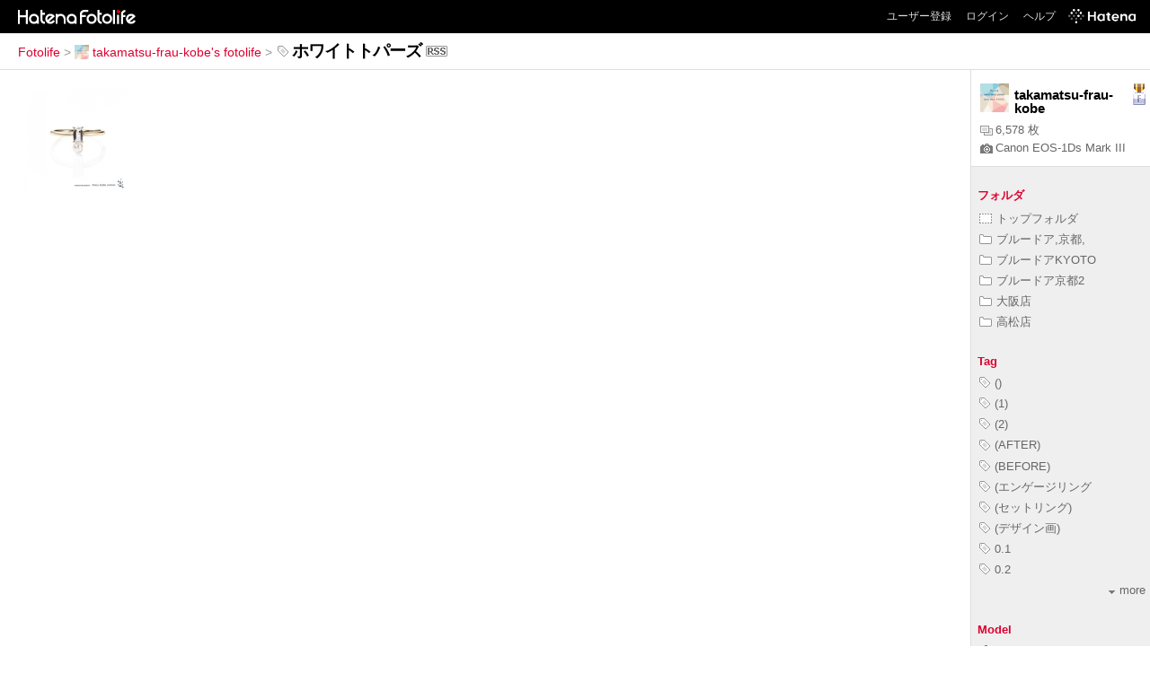

--- FILE ---
content_type: text/html; charset=utf-8
request_url: https://f.hatena.ne.jp/takamatsu-frau-kobe/t/%E3%83%9B%E3%83%AF%E3%82%A4%E3%83%88%E3%83%88%E3%83%91%E3%83%BC%E3%82%BA
body_size: 24960
content:

<!DOCTYPE html>
<html lang="ja">
<head>
<meta charset="UTF-8">


<title>タグ「ホワイトトパーズ」 - takamatsu-frau-kobe's fotolife</title>

<link rel="stylesheet" href="/css/fotolife.css?20251121" type="text/css" media="all" />

<link rel="alternate" type="application/rss+xml" title="RSS" href="/takamatsu%2Dfrau%2Dkobe/t/%E3%83%9B%E3%83%AF%E3%82%A4%E3%83%88%E3%83%88%E3%83%91%E3%83%BC%E3%82%BA?mode=rss" />



<meta name="viewport" content="width=device-width, initial-scale=1.0, user-scalable=1" />


<script type="text/javascript">
<!--
var SMARTPHONE_SUPPORT = true;
if (SMARTPHONE_SUPPORT && /iPod;|iPhone;|Android /.test(navigator.userAgent)) {
  document.write('<link rel="stylesheet" href="/css/smartphone.css?20251121" type="text/css" media="all" />');
}

if (typeof Hatena == 'undefined') Hatena = {};
if (typeof Hatena.Fotolife == 'undefined') Hatena.Fotolife = {};

// -->
</script>

<script type="text/javascript" src="https://www.hatena.ne.jp/js/Ten/Ten.js"></script>
<script type="text/javascript" src="https://www.hatena.ne.jp/js/Ten/Ten/SubWindow.js"></script>

<script type="text/javascript" src="/js/togglemore.js"></script>
<script type="text/javascript" src="/js/Hatena/Fotolife/FollowEdit.js"></script>

<!-- Google Tag Manager -->
<noscript><iframe src="//www.googletagmanager.com/ns.html?id=GTM-M45RQN"
height="0" width="0" style="display:none;visibility:hidden"></iframe></noscript>
<script>
<!--
(function(w,d,s,l,i){w[l]=w[l]||[];w[l].push({'gtm.start':
new Date().getTime(),event:'gtm.js'});var f=d.getElementsByTagName(s)[0],
j=d.createElement(s),dl=l!='dataLayer'?'&l='+l:'';j.async=true;j.src=
'//www.googletagmanager.com/gtm.js?id='+i+dl;f.parentNode.insertBefore(j,f);
})(window,document,'script','dataLayer','GTM-M45RQN');
// -->
</script>
<!-- End Google Tag Manager -->


<!--
<rdf:RDF
   xmlns:rdf="http://www.w3.org/1999/02/22-rdf-syntax-ns#"
   xmlns:foaf="http://xmlns.com/foaf/0.1/">
<rdf:Description rdf:about="http://f.hatena.ne.jp/takamatsu-frau-kobe/">
   <foaf:maker rdf:parseType="Resource">
     <foaf:holdsAccount>
       <foaf:OnlineAccount foaf:accountName="takamatsu-frau-kobe">
         <foaf:accountServiceHomepage rdf:resource="http://www.hatena.ne.jp/" />
       </foaf:OnlineAccount>
     </foaf:holdsAccount>
   </foaf:maker>
</rdf:Description>
</rdf:RDF>
-->

<script type="text/javascript" src="/js/foto_centering.js"></script>
<script type="text/javascript">
$FR.size = 120;
</script>
</head>
<body id="hatena-fotolife-user-tag" class="with_sidebar">
<script type="text/javascript" src="https://cdn.www.st-hatena.com/js/header.ja.js" charset="utf-8"></script>
<link type="text/css" rel="stylesheet" href="https://cdn.www.st-hatena.com/css/hatena/header.css">
<div id="header" class="guest"><div id="header-body"><a href="/" class="service-logo-container"><img src="/images/logo-hatena.gif" alt="Hatena" /><img src="/images/logo-fotolife.gif" alt="Fotolife" /></a><ul class="service-menu"><li><a href="https://www.hatena.ne.jp/register?location=https%3A%2F%2Ff.hatena.ne.jp%2F">ユーザー登録</a></li><li><a href="https://www.hatena.ne.jp/login?location=https%3A%2F%2Ff.hatena.ne.jp%2F">ログイン</a></li><li><a href="/help">ヘルプ</a></li><li class="global-logo"><a href="http://www.hatena.ne.jp/"><img src="/images/global-logo-wh.png" alt="Hatena" width="75" height="16"></a></li></ul></div></div>

<div id="container">
<div id="navigation">

<div id="breadcrumbs">
  <a href="/">Fotolife</a>  <span>&gt;</span>    <a href="/takamatsu-frau-kobe/"><img src="https://www.st-hatena.com/users/ta/takamatsu-frau-kobe/profile_s.gif" class="profile-image" alt="takamatsu-frau-kobe" title="takamatsu-frau-kobe" width="16" height="16">takamatsu-frau-kobe's fotolife</a>    <span>&gt;</span><span class="selected">
        <img src="/images/tag.gif" alt="tag" />ホワイトトパーズ</span><a href="/takamatsu%2Dfrau%2Dkobe/t/%E3%83%9B%E3%83%AF%E3%82%A4%E3%83%88%E3%83%88%E3%83%91%E3%83%BC%E3%82%BA?mode=rss"><img src="/images/rss.gif" width="24" height="12" alt="RSS" class="rss" /></a></div>

<div class="appendix">
</div>

</div>
<div class="fotolist">





<ul class="fotolist">

  <li><a href="/takamatsu-frau-kobe/20220601155443"><img onload="window.$FR ? $FR.centering(this) : '';" class="foto_thumb" src="https://cdn-ak.f.st-hatena.com/images/fotolife/t/takamatsu-frau-kobe/20220601/20220601155443_120.jpg" title="[淡水パール][ホワイトトパーズ][プレゼント][誕生石][リング]" alt="[淡水パール][ホワイトトパーズ][プレゼント][誕生石][リング]" /></a></li>


</ul>

</div>


<div id="sidebar">

    <ul class="user-profile">
     <li class="user-image">
        <img src="https://www.st-hatena.com/users/ta/takamatsu-frau-kobe/profile.gif" class="profile-image" alt="takamatsu-frau-kobe" title="takamatsu-frau-kobe" width="32" height="32">
      </li>
     <li class="user-info none-follow-btn">
     <span>takamatsu-frau-kobe</span>
   </li>
     
      <li class="user-profile-medal">
        <img src="/images/medal-fotolife-4.gif" alt="はてな市民" title="はてな市民" class="medal-image">
      </li>
    
     <li class="user-profile-foto-count">
      <a title="写真枚数"><img src="/images/fotos.gif" alt="写真枚数" title="写真枚数">6,578 枚</a>
    </li>
    <li class="user-profile-latest-model">
     <a href="/takamatsu-frau-kobe/?model=Canon%20EOS-1Ds%20Mark%20III" title="最近使用した機種"><img src="/images/icon-camera.gif" alt="最近使用した機種" title="最近使用した機種">Canon EOS-1Ds Mark III</a>
    </li>
  </ul>


  <div class="sidebar-title"><span class="sidebar-title-folder">フォルダ</span></div>
  <ul class="sidebar-list" id="sidebar-folder-list">
    <li><a href="/takamatsu-frau-kobe/"><img src="/images/folder-top.gif" alt="トップフォルダ" />トップフォルダ</a></li>
    

    <li><a href="/takamatsu-frau-kobe/%E3%83%96%E3%83%AB%E3%83%BC%E3%83%89%E3%82%A2%2C%E4%BA%AC%E9%83%BD%2C/"><img src="/images/folder.gif" alt="folder" />ブルードア,京都,</a></li>

    <li><a href="/takamatsu-frau-kobe/%E3%83%96%E3%83%AB%E3%83%BC%E3%83%89%E3%82%A2KYOTO/"><img src="/images/folder.gif" alt="folder" />ブルードアKYOTO</a></li>

    <li><a href="/takamatsu-frau-kobe/%E3%83%96%E3%83%AB%E3%83%BC%E3%83%89%E3%82%A2%E4%BA%AC%E9%83%BD2/"><img src="/images/folder.gif" alt="folder" />ブルードア京都2</a></li>

    <li><a href="/takamatsu-frau-kobe/%E5%A4%A7%E9%98%AA%E5%BA%97/"><img src="/images/folder.gif" alt="folder" />大阪店</a></li>

    <li><a href="/takamatsu-frau-kobe/%E9%AB%98%E6%9D%BE%E5%BA%97/"><img src="/images/folder.gif" alt="folder" />高松店</a></li>

  </ul>


  <div class="sidebar-title">Tag</div>
  <ul class="sidebar-list" id="sidebar-tag-list">
  
    <li><a href="/takamatsu-frau-kobe/t/%28%29"><img src="/images/tag.gif" alt="タグ" />()</a></li>
	
  
    <li><a href="/takamatsu-frau-kobe/t/%281%29"><img src="/images/tag.gif" alt="タグ" />(1)</a></li>
	
  
    <li><a href="/takamatsu-frau-kobe/t/%282%29"><img src="/images/tag.gif" alt="タグ" />(2)</a></li>
	
  
    <li><a href="/takamatsu-frau-kobe/t/%28AFTER%29"><img src="/images/tag.gif" alt="タグ" />(AFTER)</a></li>
	
  
    <li><a href="/takamatsu-frau-kobe/t/%28BEFORE%29"><img src="/images/tag.gif" alt="タグ" />(BEFORE)</a></li>
	
  
    <li><a href="/takamatsu-frau-kobe/t/%28%E3%82%A8%E3%83%B3%E3%82%B2%E3%83%BC%E3%82%B8%E3%83%AA%E3%83%B3%E3%82%B0"><img src="/images/tag.gif" alt="タグ" />(エンゲージリング</a></li>
	
  
    <li><a href="/takamatsu-frau-kobe/t/%28%E3%82%BB%E3%83%83%E3%83%88%E3%83%AA%E3%83%B3%E3%82%B0%29"><img src="/images/tag.gif" alt="タグ" />(セットリング)</a></li>
	
  
    <li><a href="/takamatsu-frau-kobe/t/%28%E3%83%87%E3%82%B6%E3%82%A4%E3%83%B3%E7%94%BB%29"><img src="/images/tag.gif" alt="タグ" />(デザイン画)</a></li>
	
  
    <li><a href="/takamatsu-frau-kobe/t/0%2E1"><img src="/images/tag.gif" alt="タグ" />0.1</a></li>
	
  
    <li><a href="/takamatsu-frau-kobe/t/0%2E2"><img src="/images/tag.gif" alt="タグ" />0.2</a></li>
	
    <li class="more" style="display:none;"><a href="javascript:;"><img src="/images/pager-more.gif" alt="もっと見る" title="もっと見る" />more</a></li>
	
  
    <li><a href="/takamatsu-frau-kobe/t/0%2E3"><img src="/images/tag.gif" alt="タグ" />0.3</a></li>
	
  
    <li><a href="/takamatsu-frau-kobe/t/10%E6%9C%88"><img src="/images/tag.gif" alt="タグ" />10月</a></li>
	
  
    <li><a href="/takamatsu-frau-kobe/t/10%E6%9C%88%E8%AA%95%E7%94%9F%E7%9F%B3"><img src="/images/tag.gif" alt="タグ" />10月誕生石</a></li>
	
  
    <li><a href="/takamatsu-frau-kobe/t/11%E6%9C%88"><img src="/images/tag.gif" alt="タグ" />11月</a></li>
	
  
    <li><a href="/takamatsu-frau-kobe/t/12%E6%9C%88%E5%8F%B7"><img src="/images/tag.gif" alt="タグ" />12月号</a></li>
	
  
    <li><a href="/takamatsu-frau-kobe/t/12%E6%9C%88%E7%94%9F%E3%81%BE%E3%82%8C"><img src="/images/tag.gif" alt="タグ" />12月生まれ</a></li>
	
  
    <li><a href="/takamatsu-frau-kobe/t/1%E3%82%AB%E3%83%A9%E3%83%83%E3%83%88%E3%81%AE%E3%82%A8%E3%83%B3%E3%82%B2%E3%83%BC%E3%82%B8"><img src="/images/tag.gif" alt="タグ" />1カラットのエンゲージ</a></li>
	
  
    <li><a href="/takamatsu-frau-kobe/t/1%E5%91%A8%E5%B9%B4"><img src="/images/tag.gif" alt="タグ" />1周年</a></li>
	
  
    <li><a href="/takamatsu-frau-kobe/t/1%E6%9C%88%E5%8F%B7"><img src="/images/tag.gif" alt="タグ" />1月号</a></li>
	
  
    <li><a href="/takamatsu-frau-kobe/t/1%E7%B2%92"><img src="/images/tag.gif" alt="タグ" />1粒</a></li>
	
  
    <li><a href="/takamatsu-frau-kobe/t/2015"><img src="/images/tag.gif" alt="タグ" />2015</a></li>
	
  
    <li><a href="/takamatsu-frau-kobe/t/2016"><img src="/images/tag.gif" alt="タグ" />2016</a></li>
	
  
    <li><a href="/takamatsu-frau-kobe/t/2017"><img src="/images/tag.gif" alt="タグ" />2017</a></li>
	
  
    <li><a href="/takamatsu-frau-kobe/t/2018"><img src="/images/tag.gif" alt="タグ" />2018</a></li>
	
  
    <li><a href="/takamatsu-frau-kobe/t/2%E4%BB%A3%E7%9B%AE%E3%82%B8%E3%83%A5%E3%82%A8%E3%83%AA%E3%83%BC%E3%83%87%E3%82%B6%E3%82%A4"><img src="/images/tag.gif" alt="タグ" />2代目ジュエリーデザイ</a></li>
	
  
    <li><a href="/takamatsu-frau-kobe/t/2%E4%BB%A3%E7%9B%AE%E3%83%87%E3%82%B6%E3%82%A4%E3%83%8A%E3%83%BC"><img src="/images/tag.gif" alt="タグ" />2代目デザイナー</a></li>
	
  
    <li><a href="/takamatsu-frau-kobe/t/2%E6%9C%88%E3%81%AE%E8%AA%95%E7%94%9F%E7%9F%B3%E9%AB%98%E6%9D%BE"><img src="/images/tag.gif" alt="タグ" />2月の誕生石高松</a></li>
	
  
    <li><a href="/takamatsu-frau-kobe/t/3%E4%BB%A3%E7%9B%AE"><img src="/images/tag.gif" alt="タグ" />3代目</a></li>
	
  
    <li><a href="/takamatsu-frau-kobe/t/3%E6%9C%88"><img src="/images/tag.gif" alt="タグ" />3月</a></li>
	
  
    <li><a href="/takamatsu-frau-kobe/t/5%E5%80%8D"><img src="/images/tag.gif" alt="タグ" />5倍</a></li>
	
  
    <li><a href="/takamatsu-frau-kobe/t/5%E6%9C%88"><img src="/images/tag.gif" alt="タグ" />5月</a></li>
	
  
    <li><a href="/takamatsu-frau-kobe/t/5%E6%9C%88%E5%8F%B7"><img src="/images/tag.gif" alt="タグ" />5月号</a></li>
	
  
    <li><a href="/takamatsu-frau-kobe/t/6%E4%BB%A3%E7%9B%AE"><img src="/images/tag.gif" alt="タグ" />6代目</a></li>
	
  
    <li><a href="/takamatsu-frau-kobe/t/6%E6%9C%88"><img src="/images/tag.gif" alt="タグ" />6月</a></li>
	
  
    <li><a href="/takamatsu-frau-kobe/t/6%E6%9C%88%E5%8F%B7"><img src="/images/tag.gif" alt="タグ" />6月号</a></li>
	
  
    <li><a href="/takamatsu-frau-kobe/t/7%E4%BB%A3%E7%9B%AE"><img src="/images/tag.gif" alt="タグ" />7代目</a></li>
	
  
    <li><a href="/takamatsu-frau-kobe/t/7%E4%BB%A3%E7%9B%AE%E3%82%B8%E3%83%A5%E3%82%A8%E3%83%AA%E3%83%BC%E3%83%87%E3%82%B6%E3%82%A4"><img src="/images/tag.gif" alt="タグ" />7代目ジュエリーデザイ</a></li>
	
  
    <li><a href="/takamatsu-frau-kobe/t/7%E6%9C%88"><img src="/images/tag.gif" alt="タグ" />7月</a></li>
	
  
    <li><a href="/takamatsu-frau-kobe/t/8%E6%9C%88"><img src="/images/tag.gif" alt="タグ" />8月</a></li>
	
  
    <li><a href="/takamatsu-frau-kobe/t/8%E6%9C%88%E3%81%AE%E8%AA%95%E7%94%9F%E7%9F%B3%E3%83%9A%E3%83%AA%E3%83%89%E3%83%83%E3%83%88"><img src="/images/tag.gif" alt="タグ" />8月の誕生石ペリドット</a></li>
	
  
    <li><a href="/takamatsu-frau-kobe/t/8%E6%9C%88%E5%8F%B7"><img src="/images/tag.gif" alt="タグ" />8月号</a></li>
	
  
    <li><a href="/takamatsu-frau-kobe/t/8%E6%9C%88%E8%AA%95%E7%94%9F%E7%9F%B3"><img src="/images/tag.gif" alt="タグ" />8月誕生石</a></li>
	
  
    <li><a href="/takamatsu-frau-kobe/t/950"><img src="/images/tag.gif" alt="タグ" />950</a></li>
	
  
    <li><a href="/takamatsu-frau-kobe/t/9%E6%9C%88"><img src="/images/tag.gif" alt="タグ" />9月</a></li>
	
  
    <li><a href="/takamatsu-frau-kobe/t/antique"><img src="/images/tag.gif" alt="タグ" />antique</a></li>
	
  
    <li><a href="/takamatsu-frau-kobe/t/ar"><img src="/images/tag.gif" alt="タグ" />ar</a></li>
	
  
    <li><a href="/takamatsu-frau-kobe/t/AW"><img src="/images/tag.gif" alt="タグ" />AW</a></li>
	
  
    <li><a href="/takamatsu-frau-kobe/t/Ballerina"><img src="/images/tag.gif" alt="タグ" />Ballerina</a></li>
	
  
    <li><a href="/takamatsu-frau-kobe/t/Band"><img src="/images/tag.gif" alt="タグ" />Band</a></li>
	
  
    <li><a href="/takamatsu-frau-kobe/t/bluedoor"><img src="/images/tag.gif" alt="タグ" />bluedoor</a></li>
	
  
    <li><a href="/takamatsu-frau-kobe/t/bluedoorkyoto"><img src="/images/tag.gif" alt="タグ" />bluedoorkyoto</a></li>
	
  
    <li><a href="/takamatsu-frau-kobe/t/BLUENOTE"><img src="/images/tag.gif" alt="タグ" />BLUENOTE</a></li>
	
  
    <li><a href="/takamatsu-frau-kobe/t/BOY"><img src="/images/tag.gif" alt="タグ" />BOY</a></li>
	
  
    <li><a href="/takamatsu-frau-kobe/t/CAD"><img src="/images/tag.gif" alt="タグ" />CAD</a></li>
	
  
    <li><a href="/takamatsu-frau-kobe/t/CHELSEA"><img src="/images/tag.gif" alt="タグ" />CHELSEA</a></li>
	
  
    <li><a href="/takamatsu-frau-kobe/t/Cherish"><img src="/images/tag.gif" alt="タグ" />Cherish</a></li>
	
  
    <li><a href="/takamatsu-frau-kobe/t/Church"><img src="/images/tag.gif" alt="タグ" />Church</a></li>
	
  
    <li><a href="/takamatsu-frau-kobe/t/Church%E2%80%98written"><img src="/images/tag.gif" alt="タグ" />Church‘written</a></li>
	
  
    <li><a href="/takamatsu-frau-kobe/t/concerto"><img src="/images/tag.gif" alt="タグ" />concerto</a></li>
	
  
    <li><a href="/takamatsu-frau-kobe/t/cottoncandy_pave"><img src="/images/tag.gif" alt="タグ" />cottoncandy_pave</a></li>
	
  
    <li><a href="/takamatsu-frau-kobe/t/DIAMOND"><img src="/images/tag.gif" alt="タグ" />DIAMOND</a></li>
	
  
    <li><a href="/takamatsu-frau-kobe/t/door"><img src="/images/tag.gif" alt="タグ" />door</a></li>
	
  
    <li><a href="/takamatsu-frau-kobe/t/earring"><img src="/images/tag.gif" alt="タグ" />earring</a></li>
	
  
    <li><a href="/takamatsu-frau-kobe/t/earrings"><img src="/images/tag.gif" alt="タグ" />earrings</a></li>
	
  
    <li><a href="/takamatsu-frau-kobe/t/elizabeth"><img src="/images/tag.gif" alt="タグ" />elizabeth</a></li>
	
  
    <li><a href="/takamatsu-frau-kobe/t/engage"><img src="/images/tag.gif" alt="タグ" />engage</a></li>
	
  
    <li><a href="/takamatsu-frau-kobe/t/engagering"><img src="/images/tag.gif" alt="タグ" />engagering</a></li>
	
  
    <li><a href="/takamatsu-frau-kobe/t/facebook"><img src="/images/tag.gif" alt="タグ" />facebook</a></li>
	
  
    <li><a href="/takamatsu-frau-kobe/t/fashionable"><img src="/images/tag.gif" alt="タグ" />fashionable</a></li>
	
  
    <li><a href="/takamatsu-frau-kobe/t/FLOWER"><img src="/images/tag.gif" alt="タグ" />FLOWER</a></li>
	
  
    <li><a href="/takamatsu-frau-kobe/t/FRAU"><img src="/images/tag.gif" alt="タグ" />FRAU</a></li>
	
  
    <li><a href="/takamatsu-frau-kobe/t/FRAU%20%E9%A6%99%E5%B7%9D%E9%AB%98%E6%9D%BE%E3%82%AA%E3%83%BC%E3%83%97%E3%83%B3DM"><img src="/images/tag.gif" alt="タグ" />FRAU 香川高松オープンDM</a></li>
	
  
    <li><a href="/takamatsu-frau-kobe/t/FRAUKOBE"><img src="/images/tag.gif" alt="タグ" />FRAUKOBE</a></li>
	
  
    <li><a href="/takamatsu-frau-kobe/t/FRAUKOBE%E3%83%95%E3%83%A9%E3%82%A6%E3%82%B3%E3%82%A6%E3%83%99%E9%AB%98%E6%9D%BE"><img src="/images/tag.gif" alt="タグ" />FRAUKOBEフラウコウベ高松</a></li>
	
  
    <li><a href="/takamatsu-frau-kobe/t/FRAU%E3%83%95%E3%83%A9%E3%82%A6"><img src="/images/tag.gif" alt="タグ" />FRAUフラウ</a></li>
	
  
    <li><a href="/takamatsu-frau-kobe/t/FRAU%E3%83%95%E3%83%A9%E3%82%A6%E9%A6%99%E5%B7%9D%E9%AB%98%E6%9D%BE%E5%BA%97"><img src="/images/tag.gif" alt="タグ" />FRAUフラウ香川高松店</a></li>
	
  
    <li><a href="/takamatsu-frau-kobe/t/FRAU%E3%83%95%E3%83%A9%E3%82%A6%E9%A6%99%E5%B7%9D%E9%AB%98%E6%9D%BE%E5%BA%97%E3%82%AA"><img src="/images/tag.gif" alt="タグ" />FRAUフラウ香川高松店オ</a></li>
	
  
    <li><a href="/takamatsu-frau-kobe/t/FRAU%E5%A4%A7%E9%98%AA%E5%BA%97%E3%83%AB%E3%82%AF%E3%82%A2%E3%82%A4%E3%83%BC%E3%83%AC"><img src="/images/tag.gif" alt="タグ" />FRAU大阪店ルクアイーレ</a></li>
	
  
    <li><a href="/takamatsu-frau-kobe/t/FRAU%E7%A5%9E%E6%88%B8"><img src="/images/tag.gif" alt="タグ" />FRAU神戸</a></li>
	
  
    <li><a href="/takamatsu-frau-kobe/t/FRAU%E7%A5%9E%E6%88%B8%E3%82%B9%E3%82%BF%E3%83%83%E3%83%95"><img src="/images/tag.gif" alt="タグ" />FRAU神戸スタッフ</a></li>
	
  
    <li><a href="/takamatsu-frau-kobe/t/FRAU%E7%A5%9E%E6%88%B8%E5%8F%AF%E6%84%9B%E3%81%84%E3%81%8A%E5%BA%97%E3%82%B7%E3%83%A7"><img src="/images/tag.gif" alt="タグ" />FRAU神戸可愛いお店ショ</a></li>
	
  
    <li><a href="/takamatsu-frau-kobe/t/FRAU%E7%A5%9E%E6%88%B8%E6%92%AE%E5%BD%B1%E4%B8%AD"><img src="/images/tag.gif" alt="タグ" />FRAU神戸撮影中</a></li>
	
  
    <li><a href="/takamatsu-frau-kobe/t/FRAU%E7%A5%9E%E6%88%B8%E9%AB%98%E6%9D%BE%E5%BA%97%E3%82%AA%E3%83%BC%E3%83%97%E3%83%B3"><img src="/images/tag.gif" alt="タグ" />FRAU神戸高松店オープン</a></li>
	
  
    <li><a href="/takamatsu-frau-kobe/t/FRAU%E9%A6%99%E5%B7%9D%E9%AB%98%E6%9D%BE%E5%BA%97"><img src="/images/tag.gif" alt="タグ" />FRAU香川高松店</a></li>
	
  
    <li><a href="/takamatsu-frau-kobe/t/FRAU%E9%AB%98%E6%9D%BE"><img src="/images/tag.gif" alt="タグ" />FRAU高松</a></li>
	
  
    <li><a href="/takamatsu-frau-kobe/t/FRAU%E9%AB%98%E6%9D%BE%E3%81%AE%E3%81%8A%E5%AE%A2%E6%A7%98"><img src="/images/tag.gif" alt="タグ" />FRAU高松のお客様</a></li>
	
  
    <li><a href="/takamatsu-frau-kobe/t/FRAU%E9%AB%98%E6%9D%BE%E3%81%AE%E3%82%B8%E3%83%A5%E3%82%A8%E3%83%AA%E3%83%BC%E3%82%B1"><img src="/images/tag.gif" alt="タグ" />FRAU高松のジュエリーケ</a></li>
	
  
    <li><a href="/takamatsu-frau-kobe/t/FRIEND"><img src="/images/tag.gif" alt="タグ" />FRIEND</a></li>
	
  
    <li><a href="/takamatsu-frau-kobe/t/GIRL"><img src="/images/tag.gif" alt="タグ" />GIRL</a></li>
	
  
    <li><a href="/takamatsu-frau-kobe/t/gold"><img src="/images/tag.gif" alt="タグ" />gold</a></li>
	
  
    <li><a href="/takamatsu-frau-kobe/t/Google"><img src="/images/tag.gif" alt="タグ" />Google</a></li>
	
  
    <li><a href="/takamatsu-frau-kobe/t/IJT"><img src="/images/tag.gif" alt="タグ" />IJT</a></li>
	
  
    <li><a href="/takamatsu-frau-kobe/t/IJT2017"><img src="/images/tag.gif" alt="タグ" />IJT2017</a></li>
	
  
    <li><a href="/takamatsu-frau-kobe/t/IJT%E3%83%99%E3%82%B9%E3%83%88%E3%83%89%E3%83%AC%E3%83%83%E3%82%B5%E3%83%BC"><img src="/images/tag.gif" alt="タグ" />IJTベストドレッサー</a></li>
	
  
    <li><a href="/takamatsu-frau-kobe/t/IJT%E5%8F%96%E6%9D%90FRAU"><img src="/images/tag.gif" alt="タグ" />IJT取材FRAU</a></li>
	
  
    <li><a href="/takamatsu-frau-kobe/t/JAPAN"><img src="/images/tag.gif" alt="タグ" />JAPAN</a></li>
	
  
    <li><a href="/takamatsu-frau-kobe/t/japan"><img src="/images/tag.gif" alt="タグ" />japan</a></li>
	
  
    <li><a href="/takamatsu-frau-kobe/t/JEWELRY"><img src="/images/tag.gif" alt="タグ" />JEWELRY</a></li>
	
  
    <li><a href="/takamatsu-frau-kobe/t/jpg"><img src="/images/tag.gif" alt="タグ" />jpg</a></li>
	
  
    <li><a href="/takamatsu-frau-kobe/t/KAGAWA"><img src="/images/tag.gif" alt="タグ" />KAGAWA</a></li>
	
  
    <li><a href="/takamatsu-frau-kobe/t/knitknit2016%E7%A7%8B%E9%99%90%E5%AE%9A%E3%82%AF%E3%83%AD%E3%83%BC"><img src="/images/tag.gif" alt="タグ" />knitknit2016秋限定クロー</a></li>
	
  
    <li><a href="/takamatsu-frau-kobe/t/KOBE"><img src="/images/tag.gif" alt="タグ" />KOBE</a></li>
	
  
    <li><a href="/takamatsu-frau-kobe/t/Lady"><img src="/images/tag.gif" alt="タグ" />Lady</a></li>
	
  
    <li><a href="/takamatsu-frau-kobe/t/LIFE"><img src="/images/tag.gif" alt="タグ" />LIFE</a></li>
	
  
    <li><a href="/takamatsu-frau-kobe/t/limesoda"><img src="/images/tag.gif" alt="タグ" />limesoda</a></li>
	
  
    <li><a href="/takamatsu-frau-kobe/t/logo"><img src="/images/tag.gif" alt="タグ" />logo</a></li>
	
  
    <li><a href="/takamatsu-frau-kobe/t/LOVE"><img src="/images/tag.gif" alt="タグ" />LOVE</a></li>
	
  
    <li><a href="/takamatsu-frau-kobe/t/Love"><img src="/images/tag.gif" alt="タグ" />Love</a></li>
	
  
    <li><a href="/takamatsu-frau-kobe/t/LUCUA1100"><img src="/images/tag.gif" alt="タグ" />LUCUA1100</a></li>
	
  
    <li><a href="/takamatsu-frau-kobe/t/man"><img src="/images/tag.gif" alt="タグ" />man</a></li>
	
  
    <li><a href="/takamatsu-frau-kobe/t/marriage"><img src="/images/tag.gif" alt="タグ" />marriage</a></li>
	
  
    <li><a href="/takamatsu-frau-kobe/t/mina"><img src="/images/tag.gif" alt="タグ" />mina</a></li>
	
  
    <li><a href="/takamatsu-frau-kobe/t/mina%E3%81%AE%E6%8C%87%E8%BC%AA"><img src="/images/tag.gif" alt="タグ" />minaの指輪</a></li>
	
  
    <li><a href="/takamatsu-frau-kobe/t/mina%E3%83%9F%E3%83%BC%E3%83%8A"><img src="/images/tag.gif" alt="タグ" />minaミーナ</a></li>
	
  
    <li><a href="/takamatsu-frau-kobe/t/Mon%20Loire"><img src="/images/tag.gif" alt="タグ" />Mon Loire</a></li>
	
  
    <li><a href="/takamatsu-frau-kobe/t/NECKLACE"><img src="/images/tag.gif" alt="タグ" />NECKLACE</a></li>
	
  
    <li><a href="/takamatsu-frau-kobe/t/opal"><img src="/images/tag.gif" alt="タグ" />opal</a></li>
	
  
    <li><a href="/takamatsu-frau-kobe/t/OPEN"><img src="/images/tag.gif" alt="タグ" />OPEN</a></li>
	
  
    <li><a href="/takamatsu-frau-kobe/t/P146"><img src="/images/tag.gif" alt="タグ" />P146</a></li>
	
  
    <li><a href="/takamatsu-frau-kobe/t/PEARL"><img src="/images/tag.gif" alt="タグ" />PEARL</a></li>
	
  
    <li><a href="/takamatsu-frau-kobe/t/Pearl"><img src="/images/tag.gif" alt="タグ" />Pearl</a></li>
	
  
    <li><a href="/takamatsu-frau-kobe/t/PEONY"><img src="/images/tag.gif" alt="タグ" />PEONY</a></li>
	
  
    <li><a href="/takamatsu-frau-kobe/t/pierced"><img src="/images/tag.gif" alt="タグ" />pierced</a></li>
	
  
    <li><a href="/takamatsu-frau-kobe/t/potpourri"><img src="/images/tag.gif" alt="タグ" />potpourri</a></li>
	
  
    <li><a href="/takamatsu-frau-kobe/t/queen"><img src="/images/tag.gif" alt="タグ" />queen</a></li>
	
  
    <li><a href="/takamatsu-frau-kobe/t/rainbow"><img src="/images/tag.gif" alt="タグ" />rainbow</a></li>
	
  
    <li><a href="/takamatsu-frau-kobe/t/Ray"><img src="/images/tag.gif" alt="タグ" />Ray</a></li>
	
  
    <li><a href="/takamatsu-frau-kobe/t/Ray12%E6%9C%88%E5%8F%B7"><img src="/images/tag.gif" alt="タグ" />Ray12月号</a></li>
	
  
    <li><a href="/takamatsu-frau-kobe/t/Re%2ERe"><img src="/images/tag.gif" alt="タグ" />Re.Re</a></li>
	
  
    <li><a href="/takamatsu-frau-kobe/t/RING"><img src="/images/tag.gif" alt="タグ" />RING</a></li>
	
  
    <li><a href="/takamatsu-frau-kobe/t/ring"><img src="/images/tag.gif" alt="タグ" />ring</a></li>
	
  
    <li><a href="/takamatsu-frau-kobe/t/ruby"><img src="/images/tag.gif" alt="タグ" />ruby</a></li>
	
  
    <li><a href="/takamatsu-frau-kobe/t/RUBYRING"><img src="/images/tag.gif" alt="タグ" />RUBYRING</a></li>
	
  
    <li><a href="/takamatsu-frau-kobe/t/SAKURA"><img src="/images/tag.gif" alt="タグ" />SAKURA</a></li>
	
  
    <li><a href="/takamatsu-frau-kobe/t/sapphirering"><img src="/images/tag.gif" alt="タグ" />sapphirering</a></li>
	
  
    <li><a href="/takamatsu-frau-kobe/t/SHOP"><img src="/images/tag.gif" alt="タグ" />SHOP</a></li>
	
  
    <li><a href="/takamatsu-frau-kobe/t/shop%E3%80%91%E3%80%90%E5%BA%97%E8%88%97%E5%A4%96%E8%A6%B3%E3%80%91%E3%80%90%E3%81%8A"><img src="/images/tag.gif" alt="タグ" />shop】【店舗外観】【お</a></li>
	
  
    <li><a href="/takamatsu-frau-kobe/t/sweet10"><img src="/images/tag.gif" alt="タグ" />sweet10</a></li>
	
  
    <li><a href="/takamatsu-frau-kobe/t/S%E3%82%AB%E3%83%BC%E3%83%96"><img src="/images/tag.gif" alt="タグ" />Sカーブ</a></li>
	
  
    <li><a href="/takamatsu-frau-kobe/t/TAKAMATSU"><img src="/images/tag.gif" alt="タグ" />TAKAMATSU</a></li>
	
  
    <li><a href="/takamatsu-frau-kobe/t/THE"><img src="/images/tag.gif" alt="タグ" />THE</a></li>
	
  
    <li><a href="/takamatsu-frau-kobe/t/Tiara"><img src="/images/tag.gif" alt="タグ" />Tiara</a></li>
	
  
    <li><a href="/takamatsu-frau-kobe/t/V"><img src="/images/tag.gif" alt="タグ" />V</a></li>
	
  
    <li><a href="/takamatsu-frau-kobe/t/vows%E2%80%99%E3%83%9E%E3%83%AA%E3%83%83%E3%82%B8"><img src="/images/tag.gif" alt="タグ" />vows’マリッジ</a></li>
	
  
    <li><a href="/takamatsu-frau-kobe/t/V%E3%83%A9%E3%82%A4%E3%83%B3"><img src="/images/tag.gif" alt="タグ" />Vライン</a></li>
	
  
    <li><a href="/takamatsu-frau-kobe/t/V%E5%AD%97"><img src="/images/tag.gif" alt="タグ" />V字</a></li>
	
  
    <li><a href="/takamatsu-frau-kobe/t/V%E5%AD%97%E3%83%A9%E3%82%A4%E3%83%B3"><img src="/images/tag.gif" alt="タグ" />V字ライン</a></li>
	
  
    <li><a href="/takamatsu-frau-kobe/t/Wedding"><img src="/images/tag.gif" alt="タグ" />Wedding</a></li>
	
  
    <li><a href="/takamatsu-frau-kobe/t/Yahoo%E3%83%8B%E3%83%A5%E3%83%BC%E3%82%B9%E3%81%A7%E7%B4%B9%E4%BB%8BFRAU"><img src="/images/tag.gif" alt="タグ" />Yahooニュースで紹介FRAU</a></li>
	
  
    <li><a href="/takamatsu-frau-kobe/t/yes"><img src="/images/tag.gif" alt="タグ" />yes</a></li>
	
  
    <li><a href="/takamatsu-frau-kobe/t/%E3%80%8C%E3%83%94%E3%82%AA%E3%83%8B%E3%83%BC%E3%80%8D"><img src="/images/tag.gif" alt="タグ" />「ピオニー」</a></li>
	
  
    <li><a href="/takamatsu-frau-kobe/t/%E3%80%90LED%E3%82%B5%E3%82%A4%E3%83%B3%E3%80%91%E3%80%90%E5%BA%97%E8%88%97%E3%80%91"><img src="/images/tag.gif" alt="タグ" />【LEDサイン】【店舗】</a></li>
	
  
    <li><a href="/takamatsu-frau-kobe/t/%E3%80%90%E3%82%A8%E3%83%B3%E3%82%B2%E3%83%BC%E3%82%B8%E3%83%AA%E3%83%B3%E3%82%B0%E6%A1%9C"><img src="/images/tag.gif" alt="タグ" />【エンゲージリング桜</a></li>
	
  
    <li><a href="/takamatsu-frau-kobe/t/%E3%80%90%E3%82%B6%E3%82%BD%E3%82%A6%E3%83%89%E3%82%A6%E3%80%91%E3%80%90%E4%BA%AC%E9%83%BD"><img src="/images/tag.gif" alt="タグ" />【ザソウドウ】【京都</a></li>
	
  
    <li><a href="/takamatsu-frau-kobe/t/%E3%80%90%E3%82%B8%E3%83%A5%E3%82%A8%E3%83%AA%E3%83%BC%E3%83%87%E3%82%B6%E3%82%A4%E3%83%8A"><img src="/images/tag.gif" alt="タグ" />【ジュエリーデザイナ</a></li>
	
  
    <li><a href="/takamatsu-frau-kobe/t/%E3%80%90%E3%82%BD%E3%82%A6%E3%83%89%E3%82%A6%E3%80%91%E3%80%90%E4%BA%AC%E9%83%BD%E3%80%91"><img src="/images/tag.gif" alt="タグ" />【ソウドウ】【京都】</a></li>
	
  
    <li><a href="/takamatsu-frau-kobe/t/%E3%80%90%E3%83%89%E3%83%A9%E3%82%A4%E3%83%95%E3%83%A9%E3%83%AF%E3%83%BC%E4%BD%9C%E3%82%8A"><img src="/images/tag.gif" alt="タグ" />【ドライフラワー作り</a></li>
	
  
    <li><a href="/takamatsu-frau-kobe/t/%E3%80%90%E3%83%94%E3%83%B3%E3%82%AF%E3%83%80%E3%82%A4%E3%83%A4%E4%BA%AC%E9%83%BD%E3%80%91"><img src="/images/tag.gif" alt="タグ" />【ピンクダイヤ京都】</a></li>
	
  
    <li><a href="/takamatsu-frau-kobe/t/%E3%80%90%E3%83%95%E3%82%A9%E3%83%BC%E3%83%81%E3%83%A5%E3%83%B3%E3%82%AC%E3%83%BC%E3%83%87"><img src="/images/tag.gif" alt="タグ" />【フォーチュンガーデ</a></li>
	
  
    <li><a href="/takamatsu-frau-kobe/t/%E3%80%90%E3%83%96%E3%83%AB%E3%83%BC%E3%83%89%E3%82%A2%E4%BA%AC%E9%83%BD%E3%80%91%E3%80%90bl"><img src="/images/tag.gif" alt="タグ" />【ブルードア京都】【bl</a></li>
	
  
    <li><a href="/takamatsu-frau-kobe/t/%E3%80%90%E4%BA%AC%E9%83%BD%E3%80%91%E3%80%90%E3%82%AF%E3%82%B0%E3%83%AD%E3%83%95%E3%80%91"><img src="/images/tag.gif" alt="タグ" />【京都】【クグロフ】</a></li>
	
  
    <li><a href="/takamatsu-frau-kobe/t/%E3%80%90%E4%BA%AC%E9%83%BD%E3%80%91%E3%80%90%E3%82%B8%E3%83%A5%E3%82%A8%E3%83%AA%E3%83%BC"><img src="/images/tag.gif" alt="タグ" />【京都】【ジュエリー</a></li>
	
  
    <li><a href="/takamatsu-frau-kobe/t/%E3%80%90%E4%BA%AC%E9%83%BD%E3%82%BB%E3%83%B3%E3%83%88%E3%82%A2%E3%83%B3%E3%83%89%E3%83%AA"><img src="/images/tag.gif" alt="タグ" />【京都セントアンドリ</a></li>
	
  
    <li><a href="/takamatsu-frau-kobe/t/%E3%80%90%E4%BA%AC%E9%83%BD%E6%A1%9C%E3%80%91"><img src="/images/tag.gif" alt="タグ" />【京都桜】</a></li>
	
  
    <li><a href="/takamatsu-frau-kobe/t/%E3%80%90%E5%AE%9D%E7%9F%B3%E5%B0%8F%E7%9A%BF%E3%80%91%E3%80%90%E3%83%96%E3%83%AB%E3%83%BC"><img src="/images/tag.gif" alt="タグ" />【宝石小皿】【ブルー</a></li>
	
  
    <li><a href="/takamatsu-frau-kobe/t/%E3%80%90%E5%BA%97%E8%88%97%E5%B7%A5%E4%BA%8B%E3%80%91%E3%80%90%E4%BA%AC%E9%83%BD%E3%80%91"><img src="/images/tag.gif" alt="タグ" />【店舗工事】【京都】</a></li>
	
  
    <li><a href="/takamatsu-frau-kobe/t/%E3%80%90%E6%A1%9C%E6%8C%87%E8%BC%AA%E3%80%91"><img src="/images/tag.gif" alt="タグ" />【桜指輪】</a></li>
	
  
    <li><a href="/takamatsu-frau-kobe/t/%E3%80%90%E6%A5%AD%E5%8B%99%E6%8F%90%E6%90%BA%E3%80%91%E3%80%90%E6%8C%87%E8%BC%AA%E3%80%91"><img src="/images/tag.gif" alt="タグ" />【業務提携】【指輪】</a></li>
	
  
    <li><a href="/takamatsu-frau-kobe/t/%E3%80%90%E9%8A%80%E5%BA%A7%E4%B8%89%E8%B6%8A%E3%80%91%E3%80%90%E3%82%B8%E3%83%A5%E3%82%A8"><img src="/images/tag.gif" alt="タグ" />【銀座三越】【ジュエ</a></li>
	
  
    <li><a href="/takamatsu-frau-kobe/t/%E3%81%84%E3%81%A1%E3%81%94"><img src="/images/tag.gif" alt="タグ" />いちご</a></li>
	
  
    <li><a href="/takamatsu-frau-kobe/t/%E3%81%8A%E3%81%84%E3%82%8A"><img src="/images/tag.gif" alt="タグ" />おいり</a></li>
	
  
    <li><a href="/takamatsu-frau-kobe/t/%E3%81%8A%E3%81%97%E3%82%83%E3%82%8C"><img src="/images/tag.gif" alt="タグ" />おしゃれ</a></li>
	
  
    <li><a href="/takamatsu-frau-kobe/t/%E3%81%8A%E3%81%97%E3%82%83%E3%82%8C%E3%81%A7%E5%8F%AF%E6%84%9B%E3%81%84%E6%8C%87%E8%BC%AA"><img src="/images/tag.gif" alt="タグ" />おしゃれで可愛い指輪</a></li>
	
  
    <li><a href="/takamatsu-frau-kobe/t/%E3%81%8A%E3%81%97%E3%82%83%E3%82%8C%E3%81%AA"><img src="/images/tag.gif" alt="タグ" />おしゃれな</a></li>
	
  
    <li><a href="/takamatsu-frau-kobe/t/%E3%81%8A%E3%81%97%E3%82%83%E3%82%8C%E3%81%AADM%E5%B0%81%E7%AD%92"><img src="/images/tag.gif" alt="タグ" />おしゃれなDM封筒</a></li>
	
  
    <li><a href="/takamatsu-frau-kobe/t/%E3%81%8A%E3%81%97%E3%82%83%E3%82%8C%E3%81%AA%E3%82%86%E3%81%B3%E3%82%8F%E3%83%9A%E3%83%AA"><img src="/images/tag.gif" alt="タグ" />おしゃれなゆびわペリ</a></li>
	
  
    <li><a href="/takamatsu-frau-kobe/t/%E3%81%8A%E3%81%97%E3%82%83%E3%82%8C%E3%81%AA%E3%82%86%E3%81%B3%E3%82%8F%E7%A5%9E%E6%88%B8"><img src="/images/tag.gif" alt="タグ" />おしゃれなゆびわ神戸</a></li>
	
  
    <li><a href="/takamatsu-frau-kobe/t/%E3%81%8A%E3%81%97%E3%82%83%E3%82%8C%E3%81%AA%E3%82%A4%E3%83%B3%E3%82%B9%E3%82%BF"><img src="/images/tag.gif" alt="タグ" />おしゃれなインスタ</a></li>
	
  
    <li><a href="/takamatsu-frau-kobe/t/%E3%81%8A%E3%81%97%E3%82%83%E3%82%8C%E3%81%AA%E3%82%A6%E3%82%A4%E3%83%B3%E3%83%89%E3%83%BC"><img src="/images/tag.gif" alt="タグ" />おしゃれなウインドー</a></li>
	
  
    <li><a href="/takamatsu-frau-kobe/t/%E3%81%8A%E3%81%97%E3%82%83%E3%82%8C%E3%81%AA%E3%82%AB%E3%83%95%E3%82%A7"><img src="/images/tag.gif" alt="タグ" />おしゃれなカフェ</a></li>
	
  
    <li><a href="/takamatsu-frau-kobe/t/%E3%81%8A%E3%81%97%E3%82%83%E3%82%8C%E3%81%AA%E3%82%AB%E3%83%95%E3%82%A7%E9%A6%99%E5%B7%9D"><img src="/images/tag.gif" alt="タグ" />おしゃれなカフェ香川</a></li>
	
  
    <li><a href="/takamatsu-frau-kobe/t/%E3%81%8A%E3%81%97%E3%82%83%E3%82%8C%E3%81%AA%E3%82%B7%E3%83%A7%E3%83%83%E3%83%97"><img src="/images/tag.gif" alt="タグ" />おしゃれなショップ</a></li>
	
  
    <li><a href="/takamatsu-frau-kobe/t/%E3%81%8A%E3%81%97%E3%82%83%E3%82%8C%E3%81%AA%E3%82%B8%E3%83%A5%E3%82%A8%E3%83%AA%E3%83%BC"><img src="/images/tag.gif" alt="タグ" />おしゃれなジュエリー</a></li>
	
  
    <li><a href="/takamatsu-frau-kobe/t/%E3%81%8A%E3%81%97%E3%82%83%E3%82%8C%E3%81%AA%E3%83%8D%E3%83%83%E3%82%AF%E3%83%AC%E3%82%B9"><img src="/images/tag.gif" alt="タグ" />おしゃれなネックレス</a></li>
	
  
    <li><a href="/takamatsu-frau-kobe/t/%E3%81%8A%E3%81%97%E3%82%83%E3%82%8C%E3%81%AA%E3%83%91%E3%83%B3%E3%83%95%E3%83%AC%E3%83%83"><img src="/images/tag.gif" alt="タグ" />おしゃれなパンフレッ</a></li>
	
  
    <li><a href="/takamatsu-frau-kobe/t/%E3%81%8A%E3%81%97%E3%82%83%E3%82%8C%E3%81%AA%E3%83%94%E3%82%A2%E3%82%B9"><img src="/images/tag.gif" alt="タグ" />おしゃれなピアス</a></li>
	
  
    <li><a href="/takamatsu-frau-kobe/t/%E3%81%8A%E3%81%97%E3%82%83%E3%82%8C%E3%81%AA%E3%83%94%E3%82%A2%E3%82%B9%E9%A6%99%E5%B7%9D"><img src="/images/tag.gif" alt="タグ" />おしゃれなピアス香川</a></li>
	
  
    <li><a href="/takamatsu-frau-kobe/t/%E3%81%8A%E3%81%97%E3%82%83%E3%82%8C%E3%81%AA%E3%83%AA%E3%83%B3%E3%82%B0"><img src="/images/tag.gif" alt="タグ" />おしゃれなリング</a></li>
	
  
    <li><a href="/takamatsu-frau-kobe/t/%E3%81%8A%E3%81%97%E3%82%83%E3%82%8C%E3%81%AA%E5%BA%83%E5%91%8A"><img src="/images/tag.gif" alt="タグ" />おしゃれな広告</a></li>
	
  
    <li><a href="/takamatsu-frau-kobe/t/%E3%81%8A%E3%81%97%E3%82%83%E3%82%8C%E3%81%AA%E5%BA%97"><img src="/images/tag.gif" alt="タグ" />おしゃれな店</a></li>
	
  
    <li><a href="/takamatsu-frau-kobe/t/%E3%81%8A%E3%81%97%E3%82%83%E3%82%8C%E3%81%AA%E6%8C%87%E8%BC%AA"><img src="/images/tag.gif" alt="タグ" />おしゃれな指輪</a></li>
	
  
    <li><a href="/takamatsu-frau-kobe/t/%E3%81%8A%E3%81%97%E3%82%83%E3%82%8C%E3%81%AA%E9%87%8D%E3%81%AD%E4%BB%98%E3%81%91"><img src="/images/tag.gif" alt="タグ" />おしゃれな重ね付け</a></li>
	
  
    <li><a href="/takamatsu-frau-kobe/t/%E3%81%8A%E3%81%99%E3%81%99%E3%82%81"><img src="/images/tag.gif" alt="タグ" />おすすめ</a></li>
	
  
    <li><a href="/takamatsu-frau-kobe/t/%E3%81%8A%E3%81%9D%E3%82%8D%E3%81%84"><img src="/images/tag.gif" alt="タグ" />おそろい</a></li>
	
  
    <li><a href="/takamatsu-frau-kobe/t/%E3%81%8A%E3%81%9D%E3%82%8D%E3%81%84%E3%82%B8%E3%83%A5%E3%82%A8%E3%83%AA%E3%83%BC"><img src="/images/tag.gif" alt="タグ" />おそろいジュエリー</a></li>
	
  
    <li><a href="/takamatsu-frau-kobe/t/%E3%81%8A%E3%82%81%E3%81%A7%E3%81%A8%E3%81%86"><img src="/images/tag.gif" alt="タグ" />おめでとう</a></li>
	
  
    <li><a href="/takamatsu-frau-kobe/t/%E3%81%8A%E3%82%B9%E3%82%B9%E3%83%A1"><img src="/images/tag.gif" alt="タグ" />おススメ</a></li>
	
  
    <li><a href="/takamatsu-frau-kobe/t/%E3%81%8A%E5%9C%9F%E7%94%A3"><img src="/images/tag.gif" alt="タグ" />お土産</a></li>
	
  
    <li><a href="/takamatsu-frau-kobe/t/%E3%81%8A%E5%AE%A2%E6%A7%98"><img src="/images/tag.gif" alt="タグ" />お客様</a></li>
	
  
    <li><a href="/takamatsu-frau-kobe/t/%E3%81%8A%E6%89%8B%E6%9C%AC"><img src="/images/tag.gif" alt="タグ" />お手本</a></li>
	
  
    <li><a href="/takamatsu-frau-kobe/t/%E3%81%8A%E6%AF%8D%E3%81%95%E3%82%93%E3%81%AE%E3%82%86%E3%81%B3%E3%82%8F"><img src="/images/tag.gif" alt="タグ" />お母さんのゆびわ</a></li>
	
  
    <li><a href="/takamatsu-frau-kobe/t/%E3%81%8A%E8%8A%B1"><img src="/images/tag.gif" alt="タグ" />お花</a></li>
	
  
    <li><a href="/takamatsu-frau-kobe/t/%E3%81%8B%E3%81%8D%E6%B0%B7"><img src="/images/tag.gif" alt="タグ" />かき氷</a></li>
	
  
    <li><a href="/takamatsu-frau-kobe/t/%E3%81%8B%E3%81%A3%E3%81%93%E3%81%84%E3%81%84"><img src="/images/tag.gif" alt="タグ" />かっこいい</a></li>
	
  
    <li><a href="/takamatsu-frau-kobe/t/%E3%81%8B%E3%82%82%E3%82%81"><img src="/images/tag.gif" alt="タグ" />かもめ</a></li>
	
  
    <li><a href="/takamatsu-frau-kobe/t/%E3%81%8B%E3%82%8F%E3%81%84%E3%81%84"><img src="/images/tag.gif" alt="タグ" />かわいい</a></li>
	
  
    <li><a href="/takamatsu-frau-kobe/t/%E3%81%8B%E3%82%8F%E3%81%84%E3%81%84%E3%83%94%E3%82%A2%E3%82%B9"><img src="/images/tag.gif" alt="タグ" />かわいいピアス</a></li>
	
  
    <li><a href="/takamatsu-frau-kobe/t/%E3%81%93%E3%81%BE%E3%81%A1"><img src="/images/tag.gif" alt="タグ" />こまち</a></li>
	
  
    <li><a href="/takamatsu-frau-kobe/t/%E3%81%93%E3%81%BE%E3%81%A13%E6%9C%88%E5%8F%B7"><img src="/images/tag.gif" alt="タグ" />こまち3月号</a></li>
	
  
    <li><a href="/takamatsu-frau-kobe/t/%E3%81%93%E3%81%BE%E3%81%A17%E6%9C%88%E5%8F%B7"><img src="/images/tag.gif" alt="タグ" />こまち7月号</a></li>
	
  
    <li><a href="/takamatsu-frau-kobe/t/%E3%81%93%E3%81%BE%E3%81%A1%E3%81%AE%E8%AA%AD%E8%80%85%E3%83%A2%E3%83%87%E3%83%AB"><img src="/images/tag.gif" alt="タグ" />こまちの読者モデル</a></li>
	
  
    <li><a href="/takamatsu-frau-kobe/t/%E3%81%93%E3%81%BE%E3%81%A1%E3%82%A6%E3%82%A8%E3%83%87%E3%82%A3%E3%83%B3%E3%82%B0%E3%81%AE"><img src="/images/tag.gif" alt="タグ" />こまちウエディングの</a></li>
	
  
    <li><a href="/takamatsu-frau-kobe/t/%E3%81%93%E3%81%BE%E3%81%A1%E8%B6%85%E8%B1%AA%E8%8F%AF%E3%83%97%E3%83%AC%E3%82%BC%E3%83%B3"><img src="/images/tag.gif" alt="タグ" />こまち超豪華プレゼン</a></li>
	
  
    <li><a href="/takamatsu-frau-kobe/t/%E3%81%93%E3%82%93%E3%81%B4%E3%82%89%E3%81%95%E3%82%93"><img src="/images/tag.gif" alt="タグ" />こんぴらさん</a></li>
	
  
    <li><a href="/takamatsu-frau-kobe/t/%E3%81%94%E3%81%BB%E3%81%86%E3%81%B3"><img src="/images/tag.gif" alt="タグ" />ごほうび</a></li>
	
  
    <li><a href="/takamatsu-frau-kobe/t/%E3%81%94%E8%A4%92%E7%BE%8E"><img src="/images/tag.gif" alt="タグ" />ご褒美</a></li>
	
  
    <li><a href="/takamatsu-frau-kobe/t/%E3%81%94%E8%A4%92%E7%BE%8E%E3%82%B8%E3%83%A5%E3%82%A8%E3%83%AA%E3%83%BC"><img src="/images/tag.gif" alt="タグ" />ご褒美ジュエリー</a></li>
	
  
    <li><a href="/takamatsu-frau-kobe/t/%E3%81%95%E3%81%8F%E3%82%89"><img src="/images/tag.gif" alt="タグ" />さくら</a></li>
	
  
    <li><a href="/takamatsu-frau-kobe/t/%E3%81%95%E3%81%8F%E3%82%89%E3%83%9E%E3%83%AA%E3%83%83%E3%82%B8%E3%83%AA%E3%83%B3%E3%82%B0"><img src="/images/tag.gif" alt="タグ" />さくらマリッジリング</a></li>
	
  
    <li><a href="/takamatsu-frau-kobe/t/%E3%81%97%E3%81%9A%E3%81%8F"><img src="/images/tag.gif" alt="タグ" />しずく</a></li>
	
  
    <li><a href="/takamatsu-frau-kobe/t/%E3%81%98%E3%82%87%E3%81%86%E3%82%8D"><img src="/images/tag.gif" alt="タグ" />じょうろ</a></li>
	
  
    <li><a href="/takamatsu-frau-kobe/t/%E3%81%A4%E3%81%91%E5%A7%BF"><img src="/images/tag.gif" alt="タグ" />つけ姿</a></li>
	
  
    <li><a href="/takamatsu-frau-kobe/t/%E3%81%A9%E3%81%A3%E3%81%A1%EF%BC%9F"><img src="/images/tag.gif" alt="タグ" />どっち？</a></li>
	
  
    <li><a href="/takamatsu-frau-kobe/t/%E3%81%AD%E3%81%8C%E3%81%84%E3%81%94%E3%81%A8"><img src="/images/tag.gif" alt="タグ" />ねがいごと</a></li>
	
  
    <li><a href="/takamatsu-frau-kobe/t/%E3%81%AF%E3%81%A4%E3%81%86%E3%82%8A"><img src="/images/tag.gif" alt="タグ" />はつうり</a></li>
	
  
    <li><a href="/takamatsu-frau-kobe/t/%E3%81%B2%E3%81%AA%E7%A5%AD%E3%82%8A"><img src="/images/tag.gif" alt="タグ" />ひな祭り</a></li>
	
  
    <li><a href="/takamatsu-frau-kobe/t/%E3%82%81%E3%81%96%E3%81%BE%E3%81%97%E3%83%86%E3%83%AC%E3%83%93"><img src="/images/tag.gif" alt="タグ" />めざましテレビ</a></li>
	
  
    <li><a href="/takamatsu-frau-kobe/t/%E3%82%86%E3%81%B3%E3%82%8F"><img src="/images/tag.gif" alt="タグ" />ゆびわ</a></li>
	
  
    <li><a href="/takamatsu-frau-kobe/t/%E3%82%A2%E3%82%A4%E3%83%AB%E3%83%90%E3%83%AC%E3%82%AF%E3%83%A9%E3%83%96"><img src="/images/tag.gif" alt="タグ" />アイルバレクラブ</a></li>
	
  
    <li><a href="/takamatsu-frau-kobe/t/%E3%82%A2%E3%82%AF%E3%82%A2%E3%83%86%E3%83%A9%E3%82%B9%E8%BF%8E%E8%B3%93%E9%A4%A8"><img src="/images/tag.gif" alt="タグ" />アクアテラス迎賓館</a></li>
	
  
    <li><a href="/takamatsu-frau-kobe/t/%E3%82%A2%E3%82%AF%E3%82%A2%E3%83%9E%E3%83%AA%E3%83%B3"><img src="/images/tag.gif" alt="タグ" />アクアマリン</a></li>
	
  
    <li><a href="/takamatsu-frau-kobe/t/%E3%82%A2%E3%82%AF%E3%82%A2%E3%83%9E%E3%83%AA%E3%83%B3%E3%83%8D%E3%83%83%E3%82%AF%E3%83%AC"><img src="/images/tag.gif" alt="タグ" />アクアマリンネックレ</a></li>
	
  
    <li><a href="/takamatsu-frau-kobe/t/%E3%82%A2%E3%82%AF%E3%82%BB%E3%82%B5%E3%83%AA%E3%83%BC"><img src="/images/tag.gif" alt="タグ" />アクセサリー</a></li>
	
  
    <li><a href="/takamatsu-frau-kobe/t/%E3%82%A2%E3%82%B3%E3%83%A4"><img src="/images/tag.gif" alt="タグ" />アコヤ</a></li>
	
  
    <li><a href="/takamatsu-frau-kobe/t/%E3%82%A2%E3%82%B8%E3%82%B5%E3%82%A4"><img src="/images/tag.gif" alt="タグ" />アジサイ</a></li>
	
  
    <li><a href="/takamatsu-frau-kobe/t/%E3%82%A2%E3%83%88%E3%83%AA%E3%82%A8"><img src="/images/tag.gif" alt="タグ" />アトリエ</a></li>
	
  
    <li><a href="/takamatsu-frau-kobe/t/%E3%82%A2%E3%83%8A%E3%82%B6%E3%83%BC%E3%82%B9%E3%82%BF%E3%82%A4%E3%83%AB"><img src="/images/tag.gif" alt="タグ" />アナザースタイル</a></li>
	
  
    <li><a href="/takamatsu-frau-kobe/t/%E3%82%A2%E3%83%97%E3%83%AA"><img src="/images/tag.gif" alt="タグ" />アプリ</a></li>
	
  
    <li><a href="/takamatsu-frau-kobe/t/%E3%82%A2%E3%83%A1%E3%82%B8%E3%82%B9%E3%83%88"><img src="/images/tag.gif" alt="タグ" />アメジスト</a></li>
	
  
    <li><a href="/takamatsu-frau-kobe/t/%E3%82%A2%E3%83%AB%E3%83%86%E3%82%B9%E3%83%9D%E3%83%BC%E3%82%B6"><img src="/images/tag.gif" alt="タグ" />アルテスポーザ</a></li>
	
  
    <li><a href="/takamatsu-frau-kobe/t/%E3%82%A2%E3%83%B3%E3%82%AB%E3%83%BC"><img src="/images/tag.gif" alt="タグ" />アンカー</a></li>
	
  
    <li><a href="/takamatsu-frau-kobe/t/%E3%82%A2%E3%83%B3%E3%82%AB%E3%83%BC%E3%82%B8%E3%83%A5%E3%82%A8%E3%83%AA%E3%83%BC"><img src="/images/tag.gif" alt="タグ" />アンカージュエリー</a></li>
	
  
    <li><a href="/takamatsu-frau-kobe/t/%E3%82%A2%E3%83%B3%E3%83%86%E3%82%A3%E3%83%BC%E3%82%AF"><img src="/images/tag.gif" alt="タグ" />アンティーク</a></li>
	
  
    <li><a href="/takamatsu-frau-kobe/t/%E3%82%A2%E3%83%BC%E3%83%99%E3%83%AA%E3%83%BC%E3%83%AB%E8%BF%8E%E8%B3%93%E9%A4%A8"><img src="/images/tag.gif" alt="タグ" />アーベリール迎賓館</a></li>
	
  
    <li><a href="/takamatsu-frau-kobe/t/%E3%82%A2%E3%83%BC%E3%83%99%E3%83%AA%E3%83%BC%E3%83%AB%E8%BF%8E%E8%B3%93%E9%A4%A8%E9%AB%98"><img src="/images/tag.gif" alt="タグ" />アーベリール迎賓館高</a></li>
	
  
    <li><a href="/takamatsu-frau-kobe/t/%E3%82%A2%E3%83%BC%E3%83%AB"><img src="/images/tag.gif" alt="タグ" />アール</a></li>
	
  
    <li><a href="/takamatsu-frau-kobe/t/%E3%82%A4%E3%82%A2%E3%83%AA%E3%83%B3%E3%82%B0"><img src="/images/tag.gif" alt="タグ" />イアリング</a></li>
	
  
    <li><a href="/takamatsu-frau-kobe/t/%E3%82%A4%E3%82%A8%E3%83%AD%E3%83%BC%E3%82%B4%E3%83%BC%E3%83%AB%E3%83%89"><img src="/images/tag.gif" alt="タグ" />イエローゴールド</a></li>
	
  
    <li><a href="/takamatsu-frau-kobe/t/%E3%82%A4%E3%82%AB%E3%83%AA"><img src="/images/tag.gif" alt="タグ" />イカリ</a></li>
	
  
    <li><a href="/takamatsu-frau-kobe/t/%E3%82%A4%E3%83%99%E3%83%B3%E3%83%88"><img src="/images/tag.gif" alt="タグ" />イベント</a></li>
	
  
    <li><a href="/takamatsu-frau-kobe/t/%E3%82%A4%E3%83%A4%E3%83%AA%E3%83%B3%E3%82%B0"><img src="/images/tag.gif" alt="タグ" />イヤリング</a></li>
	
  
    <li><a href="/takamatsu-frau-kobe/t/%E3%82%A4%E3%83%B3%E3%82%B5%E3%82%A4%E3%83%89%E3%82%B9%E3%83%88%E3%83%BC%E3%83%B3"><img src="/images/tag.gif" alt="タグ" />インサイドストーン</a></li>
	
  
    <li><a href="/takamatsu-frau-kobe/t/%E3%82%A4%E3%83%B3%E3%82%B5%E3%82%A4%E3%83%89%E3%83%93%E3%83%A5%E3%83%BC"><img src="/images/tag.gif" alt="タグ" />インサイドビュー</a></li>
	
  
    <li><a href="/takamatsu-frau-kobe/t/%E3%82%A4%E3%83%B3%E3%82%B9%E3%82%BF"><img src="/images/tag.gif" alt="タグ" />インスタ</a></li>
	
  
    <li><a href="/takamatsu-frau-kobe/t/%E3%82%A4%E3%83%B3%E3%83%86%E3%83%AA%E3%82%A2"><img src="/images/tag.gif" alt="タグ" />インテリア</a></li>
	
  
    <li><a href="/takamatsu-frau-kobe/t/%E3%82%A4%E3%83%BC%E3%83%AC"><img src="/images/tag.gif" alt="タグ" />イーレ</a></li>
	
  
    <li><a href="/takamatsu-frau-kobe/t/%E3%82%A6%E3%82%A7%E3%83%87%E3%82%A3%E3%83%B3%E3%82%B0"><img src="/images/tag.gif" alt="タグ" />ウェディング</a></li>
	
  
    <li><a href="/takamatsu-frau-kobe/t/%E3%82%A6%E3%82%A7%E3%83%87%E3%82%A3%E3%83%B3%E3%82%B0%E3%83%95%E3%82%A7%E3%82%A2"><img src="/images/tag.gif" alt="タグ" />ウェディングフェア</a></li>
	
  
    <li><a href="/takamatsu-frau-kobe/t/%E3%82%A6%E3%82%A8%E3%83%87%E3%82%A3%E3%83%B3%E3%82%B0"><img src="/images/tag.gif" alt="タグ" />ウエディング</a></li>
	
  
    <li><a href="/takamatsu-frau-kobe/t/%E3%82%A6%E3%82%A8%E3%83%87%E3%82%A3%E3%83%B3%E3%82%B0%E3%83%95%E3%82%A7%E3%82%B9%E3%82%BF"><img src="/images/tag.gif" alt="タグ" />ウエディングフェスタ</a></li>
	
  
    <li><a href="/takamatsu-frau-kobe/t/%E3%82%A6%E3%83%9F%E3%82%AC%E3%83%A1"><img src="/images/tag.gif" alt="タグ" />ウミガメ</a></li>
	
  
    <li><a href="/takamatsu-frau-kobe/t/%E3%82%A8%E3%82%BF%E3%83%8B%E3%83%86%E3%82%A3"><img src="/images/tag.gif" alt="タグ" />エタニティ</a></li>
	
  
    <li><a href="/takamatsu-frau-kobe/t/%E3%82%A8%E3%82%BF%E3%83%8B%E3%83%86%E3%82%A3%E3%83%AA%E3%83%B3%E3%82%B0"><img src="/images/tag.gif" alt="タグ" />エタニティリング</a></li>
	
  
    <li><a href="/takamatsu-frau-kobe/t/%E3%82%A8%E3%83%A1%E3%83%A9%E3%83%AB%E3%83%89"><img src="/images/tag.gif" alt="タグ" />エメラルド</a></li>
	
  
    <li><a href="/takamatsu-frau-kobe/t/%E3%82%A8%E3%83%A1%E3%83%A9%E3%83%AB%E3%83%89%E6%8C%87%E8%BC%AA"><img src="/images/tag.gif" alt="タグ" />エメラルド指輪</a></li>
	
  
    <li><a href="/takamatsu-frau-kobe/t/%E3%82%A8%E3%83%B3%E3%82%B2%E3%83%BC%E3%82%B8"><img src="/images/tag.gif" alt="タグ" />エンゲージ</a></li>
	
  
    <li><a href="/takamatsu-frau-kobe/t/%E3%82%A8%E3%83%B3%E3%82%B2%E3%83%BC%E3%82%B8ring"><img src="/images/tag.gif" alt="タグ" />エンゲージring</a></li>
	
  
    <li><a href="/takamatsu-frau-kobe/t/%E3%82%A8%E3%83%B3%E3%82%B2%E3%83%BC%E3%82%B8%E3%83%9E%E3%83%AA%E3%83%83%E3%82%B8"><img src="/images/tag.gif" alt="タグ" />エンゲージマリッジ</a></li>
	
  
    <li><a href="/takamatsu-frau-kobe/t/%E3%82%A8%E3%83%B3%E3%82%B2%E3%83%BC%E3%82%B8%E3%83%AA%E3%83%B3%E3%82%B0"><img src="/images/tag.gif" alt="タグ" />エンゲージリング</a></li>
	
  
    <li><a href="/takamatsu-frau-kobe/t/%E3%82%A8%E3%83%B3%E3%82%B2%E3%83%BC%E3%82%B8%E3%83%AA%E3%83%B3%E3%82%B0%20%E7%89%B9%E5%85%B8"><img src="/images/tag.gif" alt="タグ" />エンゲージリング 特典</a></li>
	
  
    <li><a href="/takamatsu-frau-kobe/t/%E3%82%A8%E3%83%B3%E3%82%B2%E3%83%BC%E3%82%B8%E3%83%AA%E3%83%B3%E3%82%B0%E4%BA%AC%E9%83%BD"><img src="/images/tag.gif" alt="タグ" />エンゲージリング京都</a></li>
	
  
    <li><a href="/takamatsu-frau-kobe/t/%E3%82%A8%E3%83%B3%E3%82%B2%E3%83%BC%E3%82%B8%E3%83%AA%E3%83%B3%E3%82%B0%E7%89%B9%E5%85%B8"><img src="/images/tag.gif" alt="タグ" />エンゲージリング特典</a></li>
	
  
    <li><a href="/takamatsu-frau-kobe/t/%E3%82%A8%E3%83%B3%E3%82%B2%E3%83%BC%E3%82%B8%E3%83%AA%E3%83%B3%E3%82%B0%E9%A6%99%E5%B7%9D"><img src="/images/tag.gif" alt="タグ" />エンゲージリング香川</a></li>
	
  
    <li><a href="/takamatsu-frau-kobe/t/%E3%82%AA%E3%82%B7%E3%83%A3%E3%83%AC"><img src="/images/tag.gif" alt="タグ" />オシャレ</a></li>
	
  
    <li><a href="/takamatsu-frau-kobe/t/%E3%82%AA%E3%82%B9%E3%82%B9%E3%83%A1"><img src="/images/tag.gif" alt="タグ" />オススメ</a></li>
	
  
    <li><a href="/takamatsu-frau-kobe/t/%E3%82%AA%E3%83%91%E3%83%BC%E3%83%AB"><img src="/images/tag.gif" alt="タグ" />オパール</a></li>
	
  
    <li><a href="/takamatsu-frau-kobe/t/%E3%82%AA%E3%83%AA%E3%82%B8%E3%83%8A%E3%83%AB"><img src="/images/tag.gif" alt="タグ" />オリジナル</a></li>
	
  
    <li><a href="/takamatsu-frau-kobe/t/%E3%82%AA%E3%83%AA%E3%82%B8%E3%83%8A%E3%83%AB%E3%82%B8%E3%83%A5%E3%82%A8%E3%83%AA%E3%83%BC"><img src="/images/tag.gif" alt="タグ" />オリジナルジュエリー</a></li>
	
  
    <li><a href="/takamatsu-frau-kobe/t/%E3%82%AA%E3%83%AA%E3%82%B8%E3%83%8A%E3%83%AB%E3%83%9E%E3%83%AA%E3%83%83%E3%82%B8%E3%83%AA"><img src="/images/tag.gif" alt="タグ" />オリジナルマリッジリ</a></li>
	
  
    <li><a href="/takamatsu-frau-kobe/t/%E3%82%AA%E3%83%AA%E3%82%B8%E3%83%8A%E3%83%AB%E3%83%AA%E3%83%B3%E3%82%B0"><img src="/images/tag.gif" alt="タグ" />オリジナルリング</a></li>
	
  
    <li><a href="/takamatsu-frau-kobe/t/%E3%82%AA%E3%83%AA%E3%83%B3%E3%83%94%E3%83%83%E3%82%AF"><img src="/images/tag.gif" alt="タグ" />オリンピック</a></li>
	
  
    <li><a href="/takamatsu-frau-kobe/t/%E3%82%AA%E3%83%AA%E3%83%BC%E3%83%96"><img src="/images/tag.gif" alt="タグ" />オリーブ</a></li>
	
  
    <li><a href="/takamatsu-frau-kobe/t/%E3%82%AA%E3%83%BC%E3%83%80%E3%83%BC"><img src="/images/tag.gif" alt="タグ" />オーダー</a></li>
	
  
    <li><a href="/takamatsu-frau-kobe/t/%E3%82%AA%E3%83%BC%E3%83%80%E3%83%BC%E3%82%B8%E3%83%A5%E3%82%A8%E3%83%AA%E3%83%BC"><img src="/images/tag.gif" alt="タグ" />オーダージュエリー</a></li>
	
  
    <li><a href="/takamatsu-frau-kobe/t/%E3%82%AA%E3%83%BC%E3%83%80%E3%83%BC%E3%83%A1%E3%82%A4%E3%83%89"><img src="/images/tag.gif" alt="タグ" />オーダーメイド</a></li>
	
  
    <li><a href="/takamatsu-frau-kobe/t/%E3%82%AA%E3%83%BC%E3%83%80%E3%83%BC%E3%83%A1%E3%83%BC%E3%83%89"><img src="/images/tag.gif" alt="タグ" />オーダーメード</a></li>
	
  
    <li><a href="/takamatsu-frau-kobe/t/%E3%82%AA%E3%83%BC%E3%83%80%E3%83%BC%E3%83%A1%E3%83%BC%E3%83%89%E3%83%9E%E3%83%AA%E3%83%83"><img src="/images/tag.gif" alt="タグ" />オーダーメードマリッ</a></li>
	
  
    <li><a href="/takamatsu-frau-kobe/t/%E3%82%AA%E3%83%BC%E3%83%80%E3%83%BC%E3%83%AA%E3%83%B3%E3%82%B0"><img src="/images/tag.gif" alt="タグ" />オーダーリング</a></li>
	
  
    <li><a href="/takamatsu-frau-kobe/t/%E3%82%AA%E3%83%BC%E3%83%90%E3%83%AB%E3%82%AB%E3%83%83%E3%83%88"><img src="/images/tag.gif" alt="タグ" />オーバルカット</a></li>
	
  
    <li><a href="/takamatsu-frau-kobe/t/%E3%82%AA%E3%83%BC%E3%83%97%E3%83%B3%E3%83%8F%E3%83%BC%E3%83%88"><img src="/images/tag.gif" alt="タグ" />オープンハート</a></li>
	
  
    <li><a href="/takamatsu-frau-kobe/t/%E3%82%AA%E3%83%BC%E3%83%97%E3%83%B3%E3%83%97%E3%83%AC%E3%82%BC%E3%83%B3%E3%83%88"><img src="/images/tag.gif" alt="タグ" />オープンプレゼント</a></li>
	
  
    <li><a href="/takamatsu-frau-kobe/t/%E3%82%AB%E3%82%B9%E3%83%9F%E3%82%BD%E3%82%A6"><img src="/images/tag.gif" alt="タグ" />カスミソウ</a></li>
	
  
    <li><a href="/takamatsu-frau-kobe/t/%E3%82%AB%E3%83%95%E3%82%A7"><img src="/images/tag.gif" alt="タグ" />カフェ</a></li>
	
  
    <li><a href="/takamatsu-frau-kobe/t/%E3%82%AB%E3%83%A1"><img src="/images/tag.gif" alt="タグ" />カメ</a></li>
	
  
    <li><a href="/takamatsu-frau-kobe/t/%E3%82%AB%E3%83%A1%E3%83%A9%E3%83%9E%E3%83%B3"><img src="/images/tag.gif" alt="タグ" />カメラマン</a></li>
	
  
    <li><a href="/takamatsu-frau-kobe/t/%E3%82%AB%E3%83%A9%E3%83%83%E3%83%88"><img src="/images/tag.gif" alt="タグ" />カラット</a></li>
	
  
    <li><a href="/takamatsu-frau-kobe/t/%E3%82%AB%E3%83%A9%E3%83%83%E3%83%88%E3%81%AE%E7%9B%B4%E5%BE%84"><img src="/images/tag.gif" alt="タグ" />カラットの直径</a></li>
	
  
    <li><a href="/takamatsu-frau-kobe/t/%E3%82%AB%E3%83%A9%E3%83%BC%E3%82%B5%E3%83%95%E3%82%A1%E3%82%A4%E3%82%A2"><img src="/images/tag.gif" alt="タグ" />カラーサファイア</a></li>
	
  
    <li><a href="/takamatsu-frau-kobe/t/%E3%82%AB%E3%83%A9%E3%83%BC%E3%83%9F%E3%82%B9%E3%83%88"><img src="/images/tag.gif" alt="タグ" />カラーミスト</a></li>
	
  
    <li><a href="/takamatsu-frau-kobe/t/%E3%82%AB%E3%83%AC%E3%83%B3%E3%83%80%E3%83%BC"><img src="/images/tag.gif" alt="タグ" />カレンダー</a></li>
	
  
    <li><a href="/takamatsu-frau-kobe/t/%E3%82%AC%E3%83%BC%E3%83%8D%E3%83%83%E3%83%88"><img src="/images/tag.gif" alt="タグ" />ガーネット</a></li>
	
  
    <li><a href="/takamatsu-frau-kobe/t/%E3%82%AC%E3%83%BC%E3%83%8D%E3%83%83%E3%83%88%E3%81%AF1%E6%9C%88%E3%81%AE%E8%AA%95%E7%94%9F"><img src="/images/tag.gif" alt="タグ" />ガーネットは1月の誕生</a></li>
	
  
    <li><a href="/takamatsu-frau-kobe/t/%E3%82%AC%E3%83%BC%E3%83%8D%E3%83%83%E3%83%88%E3%83%8D%E3%83%83%E3%82%AF%E3%83%AC%E3%82%B9"><img src="/images/tag.gif" alt="タグ" />ガーネットネックレス</a></li>
	
  
    <li><a href="/takamatsu-frau-kobe/t/%E3%82%AC%E3%83%BC%E3%83%8D%E3%83%83%E3%83%88%E3%83%AA%E3%83%B3%E3%82%B0%E9%AB%98%E6%9D%BE"><img src="/images/tag.gif" alt="タグ" />ガーネットリング高松</a></li>
	
  
    <li><a href="/takamatsu-frau-kobe/t/%E3%82%AC%E3%83%BC%E3%83%AB%E3%82%BA"><img src="/images/tag.gif" alt="タグ" />ガールズ</a></li>
	
  
    <li><a href="/takamatsu-frau-kobe/t/%E3%82%AC%E3%83%BC%E3%83%AB%E3%83%95%E3%83%AC%E3%83%B3%E3%83%89"><img src="/images/tag.gif" alt="タグ" />ガールフレンド</a></li>
	
  
    <li><a href="/takamatsu-frau-kobe/t/%E3%82%AD%E3%83%84%E3%83%8D"><img src="/images/tag.gif" alt="タグ" />キツネ</a></li>
	
  
    <li><a href="/takamatsu-frau-kobe/t/%E3%82%AD%E3%83%A3%E3%83%B3%E3%83%89%E3%83%AB"><img src="/images/tag.gif" alt="タグ" />キャンドル</a></li>
	
  
    <li><a href="/takamatsu-frau-kobe/t/%E3%82%AD%E3%83%A3%E3%83%B3%E3%83%9A%E3%83%BC%E3%83%B3"><img src="/images/tag.gif" alt="タグ" />キャンペーン</a></li>
	
  
    <li><a href="/takamatsu-frau-kobe/t/%E3%82%AD%E3%83%B3%E3%83%A2%E3%82%AF%E3%82%BB%E3%82%A4"><img src="/images/tag.gif" alt="タグ" />キンモクセイ</a></li>
	
  
    <li><a href="/takamatsu-frau-kobe/t/%E3%82%AD%E3%83%B3%E3%83%A2%E3%82%AF%E3%82%BB%E3%82%A4%E3%81%AE%E3%83%94%E3%82%A2%E3%82%B9"><img src="/images/tag.gif" alt="タグ" />キンモクセイのピアス</a></li>
	
  
    <li><a href="/takamatsu-frau-kobe/t/%E3%82%AE%E3%83%95%E3%83%88"><img src="/images/tag.gif" alt="タグ" />ギフト</a></li>
	
  
    <li><a href="/takamatsu-frau-kobe/t/%E3%82%AF%E3%82%A4%E3%83%BC%E3%83%B3%E3%82%A8%E3%83%AA%E3%82%B6%E3%83%99%E3%82%B9%E5%8F%B7"><img src="/images/tag.gif" alt="タグ" />クイーンエリザベス号</a></li>
	
  
    <li><a href="/takamatsu-frau-kobe/t/%E3%82%AF%E3%83%83%E3%82%AD%E3%83%BC"><img src="/images/tag.gif" alt="タグ" />クッキー</a></li>
	
  
    <li><a href="/takamatsu-frau-kobe/t/%E3%82%AF%E3%83%A9%E3%82%A6%E3%83%B3"><img src="/images/tag.gif" alt="タグ" />クラウン</a></li>
	
  
    <li><a href="/takamatsu-frau-kobe/t/%E3%82%AF%E3%83%A9%E3%82%B7%E3%83%83%E3%82%AF"><img src="/images/tag.gif" alt="タグ" />クラシック</a></li>
	
  
    <li><a href="/takamatsu-frau-kobe/t/%E3%82%AF%E3%83%A9%E3%83%95%E3%83%88%E3%83%9E%E3%83%B3"><img src="/images/tag.gif" alt="タグ" />クラフトマン</a></li>
	
  
    <li><a href="/takamatsu-frau-kobe/t/%E3%82%AF%E3%83%AA%E3%82%B9%E3%83%9E%E3%82%B9"><img src="/images/tag.gif" alt="タグ" />クリスマス</a></li>
	
  
    <li><a href="/takamatsu-frau-kobe/t/%E3%82%AF%E3%83%AA%E3%82%B9%E3%83%9E%E3%82%B9%E3%82%AB%E3%83%BC%E3%83%89"><img src="/images/tag.gif" alt="タグ" />クリスマスカード</a></li>
	
  
    <li><a href="/takamatsu-frau-kobe/t/%E3%82%AF%E3%83%AA%E3%82%B9%E3%83%9E%E3%82%B9%E3%82%B8%E3%83%A5%E3%82%A8%E3%83%AA%E3%83%BC"><img src="/images/tag.gif" alt="タグ" />クリスマスジュエリー</a></li>
	
  
    <li><a href="/takamatsu-frau-kobe/t/%E3%82%AF%E3%83%AA%E3%82%B9%E3%83%9E%E3%82%B9%E3%82%B8%E3%83%A5%E3%82%A8%E3%83%AA%E3%83%BC20"><img src="/images/tag.gif" alt="タグ" />クリスマスジュエリー20</a></li>
	
  
    <li><a href="/takamatsu-frau-kobe/t/%E3%82%AF%E3%83%AA%E3%82%B9%E3%83%9E%E3%82%B9%E3%82%BB%E3%83%BC%E3%83%AB"><img src="/images/tag.gif" alt="タグ" />クリスマスセール</a></li>
	
  
    <li><a href="/takamatsu-frau-kobe/t/%E3%82%AF%E3%83%AA%E3%82%B9%E3%83%9E%E3%82%B9%E3%83%87%E3%82%A3%E3%82%B9%E3%83%97%E3%83%AC"><img src="/images/tag.gif" alt="タグ" />クリスマスディスプレ</a></li>
	
  
    <li><a href="/takamatsu-frau-kobe/t/%E3%82%AF%E3%83%AA%E3%82%B9%E3%83%9E%E3%82%B9%E3%83%87%E3%82%A3%E3%83%8A%E3%83%BC"><img src="/images/tag.gif" alt="タグ" />クリスマスディナー</a></li>
	
  
    <li><a href="/takamatsu-frau-kobe/t/%E3%82%AF%E3%83%AA%E3%82%B9%E3%83%9E%E3%82%B9%E3%83%94%E3%82%A2%E3%82%B9"><img src="/images/tag.gif" alt="タグ" />クリスマスピアス</a></li>
	
  
    <li><a href="/takamatsu-frau-kobe/t/%E3%82%AF%E3%83%AA%E3%82%B9%E3%83%9E%E3%82%B9%E3%83%97%E3%83%AC%E3%82%BC%E3%83%B3%E3%83%88"><img src="/images/tag.gif" alt="タグ" />クリスマスプレゼント</a></li>
	
  
    <li><a href="/takamatsu-frau-kobe/t/%E3%82%AF%E3%83%AA%E3%82%B9%E3%83%9E%E3%82%B9%E3%83%97%E3%83%AD%E3%83%9D%E3%83%BC%E3%82%BA"><img src="/images/tag.gif" alt="タグ" />クリスマスプロポーズ</a></li>
	
  
    <li><a href="/takamatsu-frau-kobe/t/%E3%82%AF%E3%83%AA%E3%82%B9%E3%83%9E%E3%82%B9%E3%83%AA%E3%83%B3%E3%82%B0"><img src="/images/tag.gif" alt="タグ" />クリスマスリング</a></li>
	
  
    <li><a href="/takamatsu-frau-kobe/t/%E3%82%AF%E3%83%AA%E3%82%B9%E3%83%9E%E3%82%B9%E6%8C%87%E8%BC%AA2015"><img src="/images/tag.gif" alt="タグ" />クリスマス指輪2015</a></li>
	
  
    <li><a href="/takamatsu-frau-kobe/t/%E3%82%AF%E3%83%AA%E3%83%8B%E3%83%83%E3%82%AF"><img src="/images/tag.gif" alt="タグ" />クリニック</a></li>
	
  
    <li><a href="/takamatsu-frau-kobe/t/%E3%82%AF%E3%83%AB%E3%83%BC%E3%82%BA"><img src="/images/tag.gif" alt="タグ" />クルーズ</a></li>
	
  
    <li><a href="/takamatsu-frau-kobe/t/%E3%82%AF%E3%83%AC%E3%82%A4%E3%82%B8%E3%83%BC%E3%83%80%E3%82%A4%E3%82%A2%E3%83%A2%E3%83%B3"><img src="/images/tag.gif" alt="タグ" />クレイジーダイアモン</a></li>
	
  
    <li><a href="/takamatsu-frau-kobe/t/%E3%82%AF%E3%83%AC%E3%82%A4%E3%82%B8%E3%83%BC%E3%83%80%E3%82%A4%E3%83%A4%E3%83%A2%E3%83%B3"><img src="/images/tag.gif" alt="タグ" />クレイジーダイヤモン</a></li>
	
  
    <li><a href="/takamatsu-frau-kobe/t/%E3%82%AF%E3%83%AC%E3%83%A1%E3%83%B3%E3%83%88"><img src="/images/tag.gif" alt="タグ" />クレメント</a></li>
	
  
    <li><a href="/takamatsu-frau-kobe/t/%E3%82%AF%E3%83%AD%E3%82%B9"><img src="/images/tag.gif" alt="タグ" />クロス</a></li>
	
  
    <li><a href="/takamatsu-frau-kobe/t/%E3%82%B1%E3%83%BC%E3%82%AD"><img src="/images/tag.gif" alt="タグ" />ケーキ</a></li>
	
  
    <li><a href="/takamatsu-frau-kobe/t/%E3%82%B1%E3%83%BC%E3%82%ADBOX"><img src="/images/tag.gif" alt="タグ" />ケーキBOX</a></li>
	
  
    <li><a href="/takamatsu-frau-kobe/t/%E3%82%B3%E3%82%A6%E3%83%A2%E3%83%AA"><img src="/images/tag.gif" alt="タグ" />コウモリ</a></li>
	
  
    <li><a href="/takamatsu-frau-kobe/t/%E3%82%B3%E3%83%83%E3%83%88%E3%83%B3%E3%82%AD%E3%83%A3%E3%83%B3%E3%83%87%E3%82%A3_%E3%83%AC"><img src="/images/tag.gif" alt="タグ" />コットンキャンディ_レ</a></li>
	
  
    <li><a href="/takamatsu-frau-kobe/t/%E3%82%B3%E3%83%AC%E3%82%AF%E3%82%B7%E3%83%A7%E3%83%B3"><img src="/images/tag.gif" alt="タグ" />コレクション</a></li>
	
  
    <li><a href="/takamatsu-frau-kobe/t/%E3%82%B3%E3%83%B3%E3%83%81%E3%82%A7%E3%83%AB%E3%83%88"><img src="/images/tag.gif" alt="タグ" />コンチェルト</a></li>
	
  
    <li><a href="/takamatsu-frau-kobe/t/%E3%82%B3%E3%83%B3%E3%83%81%E3%82%A7%E3%83%AB%E3%83%88%E7%A5%9E%E6%88%B8"><img src="/images/tag.gif" alt="タグ" />コンチェルト神戸</a></li>
	
  
    <li><a href="/takamatsu-frau-kobe/t/%E3%82%B3%E3%83%BC%E3%83%87%E3%82%A3%E3%83%8D%E3%83%BC%E3%83%88"><img src="/images/tag.gif" alt="タグ" />コーディネート</a></li>
	
  
    <li><a href="/takamatsu-frau-kobe/t/%E3%82%B4%E3%83%BC%E3%83%AB%E3%83%89"><img src="/images/tag.gif" alt="タグ" />ゴールド</a></li>
	
  
    <li><a href="/takamatsu-frau-kobe/t/%E3%82%B5%E3%82%A4%E3%82%BA%E7%9B%B4%E3%81%97"><img src="/images/tag.gif" alt="タグ" />サイズ直し</a></li>
	
  
    <li><a href="/takamatsu-frau-kobe/t/%E3%82%B5%E3%83%95%E3%82%A1%E3%82%A4%E3%82%A2"><img src="/images/tag.gif" alt="タグ" />サファイア</a></li>
	
  
    <li><a href="/takamatsu-frau-kobe/t/%E3%82%B5%E3%83%95%E3%82%A1%E3%82%A4%E3%82%A2%E6%8C%87%E8%BC%AA"><img src="/images/tag.gif" alt="タグ" />サファイア指輪</a></li>
	
  
    <li><a href="/takamatsu-frau-kobe/t/%E3%82%B5%E3%83%95%E3%82%A1%E3%82%A4%E3%83%A4"><img src="/images/tag.gif" alt="タグ" />サファイヤ</a></li>
	
  
    <li><a href="/takamatsu-frau-kobe/t/%E3%82%B5%E3%83%95%E3%82%A1%E3%82%A4%E3%83%A4%E3%81%AE%E6%8C%87%E8%BC%AA%E3%82%92%E3%83%AA"><img src="/images/tag.gif" alt="タグ" />サファイヤの指輪をリ</a></li>
	
  
    <li><a href="/takamatsu-frau-kobe/t/%E3%82%B5%E3%83%97%E3%83%A9%E3%82%A4%E3%82%BA"><img src="/images/tag.gif" alt="タグ" />サプライズ</a></li>
	
  
    <li><a href="/takamatsu-frau-kobe/t/%E3%82%B5%E3%83%97%E3%83%A9%E3%82%A4%E3%82%BA%E3%83%97%E3%83%AD%E3%83%9D%E3%83%BC%E3%82%BA"><img src="/images/tag.gif" alt="タグ" />サプライズプロポーズ</a></li>
	
  
    <li><a href="/takamatsu-frau-kobe/t/%E3%82%B5%E3%83%9E%E3%83%BC"><img src="/images/tag.gif" alt="タグ" />サマー</a></li>
	
  
    <li><a href="/takamatsu-frau-kobe/t/%E3%82%B5%E3%83%B3%E3%83%A1%E3%83%83%E3%82%BB%E9%A6%99%E5%B7%9D"><img src="/images/tag.gif" alt="タグ" />サンメッセ香川</a></li>
	
  
    <li><a href="/takamatsu-frau-kobe/t/%E3%82%B7%E3%82%A7%E3%83%8E%E3%83%B3"><img src="/images/tag.gif" alt="タグ" />シェノン</a></li>
	
  
    <li><a href="/takamatsu-frau-kobe/t/%E3%82%B7%E3%82%A7%E3%83%AB"><img src="/images/tag.gif" alt="タグ" />シェル</a></li>
	
  
    <li><a href="/takamatsu-frau-kobe/t/%E3%82%B7%E3%82%A7%E3%83%AB%E3%82%A8%E3%83%A1%E3%83%BC%E3%83%AB"><img src="/images/tag.gif" alt="タグ" />シェルエメール</a></li>
	
  
    <li><a href="/takamatsu-frau-kobe/t/%E3%82%B7%E3%83%88%E3%83%AA%E3%83%B3"><img src="/images/tag.gif" alt="タグ" />シトリン</a></li>
	
  
    <li><a href="/takamatsu-frau-kobe/t/%E3%82%B7%E3%83%88%E3%83%AA%E3%83%B3%E3%83%94%E3%82%A2%E3%82%B9"><img src="/images/tag.gif" alt="タグ" />シトリンピアス</a></li>
	
  
    <li><a href="/takamatsu-frau-kobe/t/%E3%82%B7%E3%83%88%E3%83%AA%E3%83%B3%E3%83%AA%E3%83%B3%E3%82%B0"><img src="/images/tag.gif" alt="タグ" />シトリンリング</a></li>
	
  
    <li><a href="/takamatsu-frau-kobe/t/%E3%82%B7%E3%83%A3%E3%82%A4%E3%83%B3%E3%83%9E%E3%82%B9%E3%82%AB%E3%83%83%E3%83%88"><img src="/images/tag.gif" alt="タグ" />シャインマスカット</a></li>
	
  
    <li><a href="/takamatsu-frau-kobe/t/%E3%82%B7%E3%83%A7%E3%82%B3%E3%83%A9"><img src="/images/tag.gif" alt="タグ" />ショコラ</a></li>
	
  
    <li><a href="/takamatsu-frau-kobe/t/%E3%82%B7%E3%83%A7%E3%83%83%E3%83%94%E3%83%B3%E3%82%B0"><img src="/images/tag.gif" alt="タグ" />ショッピング</a></li>
	
  
    <li><a href="/takamatsu-frau-kobe/t/%E3%82%B7%E3%83%A7%E3%83%83%E3%83%97"><img src="/images/tag.gif" alt="タグ" />ショップ</a></li>
	
  
    <li><a href="/takamatsu-frau-kobe/t/%E3%82%B7%E3%83%A7%E3%83%83%E3%83%97%E5%88%B6%E6%9C%8D"><img src="/images/tag.gif" alt="タグ" />ショップ制服</a></li>
	
  
    <li><a href="/takamatsu-frau-kobe/t/%E3%82%B7%E3%83%A7%E3%83%83%E3%83%97%E8%A6%8B%E5%AD%A6%E3%81%AE%E3%82%A6%E3%82%A8%E3%83%87"><img src="/images/tag.gif" alt="タグ" />ショップ見学のウエデ</a></li>
	
  
    <li><a href="/takamatsu-frau-kobe/t/%E3%82%B7%E3%83%AD%E3%83%83%E3%82%B3%E3%81%AE%E3%82%B5%E3%83%AB%E3%82%B5%E3%83%B4%E3%82%A7"><img src="/images/tag.gif" alt="タグ" />シロッコのサルサヴェ</a></li>
	
  
    <li><a href="/takamatsu-frau-kobe/t/%E3%82%B7%E3%83%B3%E3%83%97%E3%83%AB"><img src="/images/tag.gif" alt="タグ" />シンプル</a></li>
	
  
    <li><a href="/takamatsu-frau-kobe/t/%E3%82%B8%E3%83%A5%E3%82%A8%E3%83%AA%E3%83%BC"><img src="/images/tag.gif" alt="タグ" />ジュエリー</a></li>
	
  
    <li><a href="/takamatsu-frau-kobe/t/%E3%82%B8%E3%83%A5%E3%82%A8%E3%83%AA%E3%83%BC%3B"><img src="/images/tag.gif" alt="タグ" />ジュエリー;</a></li>
	
  
    <li><a href="/takamatsu-frau-kobe/t/%E3%82%B8%E3%83%A5%E3%82%A8%E3%83%AA%E3%83%BC%E3%81%A4%E3%81%91%E3%81%9F%E3%81%99%E3%81%8C"><img src="/images/tag.gif" alt="タグ" />ジュエリーつけたすが</a></li>
	
  
    <li><a href="/takamatsu-frau-kobe/t/%E3%82%B8%E3%83%A5%E3%82%A8%E3%83%AA%E3%83%BC%E3%82%A2%E3%83%88%E3%83%AA%E3%82%A8"><img src="/images/tag.gif" alt="タグ" />ジュエリーアトリエ</a></li>
	
  
    <li><a href="/takamatsu-frau-kobe/t/%E3%82%B8%E3%83%A5%E3%82%A8%E3%83%AA%E3%83%BC%E3%82%AA%E3%83%BC%E3%83%80%E3%83%BC%E3%83%A1"><img src="/images/tag.gif" alt="タグ" />ジュエリーオーダーメ</a></li>
	
  
    <li><a href="/takamatsu-frau-kobe/t/%E3%82%B8%E3%83%A5%E3%82%A8%E3%83%AA%E3%83%BC%E3%82%B7%E3%83%A7%E3%83%83%E3%83%97"><img src="/images/tag.gif" alt="タグ" />ジュエリーショップ</a></li>
	
  
    <li><a href="/takamatsu-frau-kobe/t/%E3%82%B8%E3%83%A5%E3%82%A8%E3%83%AA%E3%83%BC%E3%83%87%E3%82%B6%E3%82%A4%E3%83%8A%E3%83%BC"><img src="/images/tag.gif" alt="タグ" />ジュエリーデザイナー</a></li>
	
  
    <li><a href="/takamatsu-frau-kobe/t/%E3%82%B8%E3%83%A5%E3%82%A8%E3%83%AA%E3%83%BC%E3%83%87%E3%82%B6%E3%82%A4%E3%83%B3%E7%94%BB"><img src="/images/tag.gif" alt="タグ" />ジュエリーデザイン画</a></li>
	
  
    <li><a href="/takamatsu-frau-kobe/t/%E3%82%B8%E3%83%A5%E3%82%A8%E3%83%AA%E3%83%BC%E3%83%99%E3%82%B9%E3%83%88%E3%83%89%E3%83%AC"><img src="/images/tag.gif" alt="タグ" />ジュエリーベストドレ</a></li>
	
  
    <li><a href="/takamatsu-frau-kobe/t/%E3%82%B8%E3%83%A5%E3%82%A8%E3%83%AA%E3%83%BC%E3%83%9C%E3%83%83%E3%82%AF%E3%82%B9"><img src="/images/tag.gif" alt="タグ" />ジュエリーボックス</a></li>
	
  
    <li><a href="/takamatsu-frau-kobe/t/%E3%82%B8%E3%83%A5%E3%82%A8%E3%83%AA%E3%83%BC%E3%83%A1%E3%83%B3%E3%83%86%E3%83%8A%E3%83%B3"><img src="/images/tag.gif" alt="タグ" />ジュエリーメンテナン</a></li>
	
  
    <li><a href="/takamatsu-frau-kobe/t/%E3%82%B8%E3%83%A5%E3%82%A8%E3%83%AA%E3%83%BC%E3%83%AA%E3%83%95%E3%82%A9%E3%83%BC%E3%83%A0"><img src="/images/tag.gif" alt="タグ" />ジュエリーリフォーム</a></li>
	
  
    <li><a href="/takamatsu-frau-kobe/t/%E3%82%B8%E3%83%A5%E3%82%A8%E3%83%AA%E3%83%BC%E4%BF%AE%E7%90%86"><img src="/images/tag.gif" alt="タグ" />ジュエリー修理</a></li>
	
  
    <li><a href="/takamatsu-frau-kobe/t/%E3%82%B8%E3%83%A5%E3%82%A8%E3%83%AA%E3%83%BC%E4%BF%AE%E7%90%86%E9%AB%98%E6%9D%BE"><img src="/images/tag.gif" alt="タグ" />ジュエリー修理高松</a></li>
	
  
    <li><a href="/takamatsu-frau-kobe/t/%E3%82%B8%E3%83%A5%E3%82%A8%E3%83%AA%E3%83%BC%E5%B7%A5%E6%88%BF"><img src="/images/tag.gif" alt="タグ" />ジュエリー工房</a></li>
	
  
    <li><a href="/takamatsu-frau-kobe/t/%E3%82%B8%E3%83%A5%E3%82%A8%E3%83%AA%E3%83%BC%E6%92%AE%E5%BD%B1"><img src="/images/tag.gif" alt="タグ" />ジュエリー撮影</a></li>
	
  
    <li><a href="/takamatsu-frau-kobe/t/%E3%82%B8%E3%83%A5%E3%82%A8%E3%83%AA%E3%83%BC%E8%81%B7%E4%BA%BA"><img src="/images/tag.gif" alt="タグ" />ジュエリー職人</a></li>
	
  
    <li><a href="/takamatsu-frau-kobe/t/%E3%82%B8%E3%83%A5%E3%82%A8%E3%83%AA%E3%83%BC%E8%81%B7%E4%BA%BA%E9%AB%98%E6%9D%BE"><img src="/images/tag.gif" alt="タグ" />ジュエリー職人高松</a></li>
	
  
    <li><a href="/takamatsu-frau-kobe/t/%E3%82%B8%E3%83%A5%E3%82%A8%E3%83%AA%E3%83%BC%E8%A6%8B%E6%9C%AC%E5%B8%82"><img src="/images/tag.gif" alt="タグ" />ジュエリー見本市</a></li>
	
  
    <li><a href="/takamatsu-frau-kobe/t/%E3%82%B8%E3%83%A5%E3%82%A8%E3%83%AA%E3%83%BC%E9%AB%98%E6%9D%BE"><img src="/images/tag.gif" alt="タグ" />ジュエリー高松</a></li>
	
  
    <li><a href="/takamatsu-frau-kobe/t/%E3%82%B8%E3%83%A5%E3%83%BC%E3%83%B3%E3%83%96%E3%83%A9%E3%82%A4%E3%83%80%E3%83%AB"><img src="/images/tag.gif" alt="タグ" />ジューンブライダル</a></li>
	
  
    <li><a href="/takamatsu-frau-kobe/t/%E3%82%B9%E3%82%A4%E3%83%BC%E3%83%84"><img src="/images/tag.gif" alt="タグ" />スイーツ</a></li>
	
  
    <li><a href="/takamatsu-frau-kobe/t/%E3%82%B9%E3%82%A4%E3%83%BC%E3%83%8810%E3%83%8D%E3%83%83%E3%82%AF%E3%83%AC%E3%82%B9"><img src="/images/tag.gif" alt="タグ" />スイート10ネックレス</a></li>
	
  
    <li><a href="/takamatsu-frau-kobe/t/%E3%82%B9%E3%82%A8%E3%83%83%E3%83%88"><img src="/images/tag.gif" alt="タグ" />スエット</a></li>
	
  
    <li><a href="/takamatsu-frau-kobe/t/%E3%82%B9%E3%82%BA%E3%83%A9%E3%83%B3"><img src="/images/tag.gif" alt="タグ" />スズラン</a></li>
	
  
    <li><a href="/takamatsu-frau-kobe/t/%E3%82%B9%E3%82%BA%E3%83%A9%E3%83%B3%E3%81%AE%E3%83%94%E3%82%A2%E3%82%B9"><img src="/images/tag.gif" alt="タグ" />スズランのピアス</a></li>
	
  
    <li><a href="/takamatsu-frau-kobe/t/%E3%82%B9%E3%82%BF%E3%82%A4%E3%83%AA%E3%83%B3%E3%82%B0"><img src="/images/tag.gif" alt="タグ" />スタイリング</a></li>
	
  
    <li><a href="/takamatsu-frau-kobe/t/%E3%82%B9%E3%83%88%E3%83%AA%E3%83%BC%E3%83%88%E3%83%93%E3%83%A5%E3%83%BC"><img src="/images/tag.gif" alt="タグ" />ストリートビュー</a></li>
	
  
    <li><a href="/takamatsu-frau-kobe/t/%E3%82%B9%E3%83%9E%E3%83%BC%E3%83%88"><img src="/images/tag.gif" alt="タグ" />スマート</a></li>
	
  
    <li><a href="/takamatsu-frau-kobe/t/%E3%82%B9%E3%83%9F%E3%83%AC"><img src="/images/tag.gif" alt="タグ" />スミレ</a></li>
	
  
    <li><a href="/takamatsu-frau-kobe/t/%E3%82%B9%E3%83%9F%E3%83%AC%E3%81%AE%E3%83%94%E3%82%A2%E3%82%B9"><img src="/images/tag.gif" alt="タグ" />スミレのピアス</a></li>
	
  
    <li><a href="/takamatsu-frau-kobe/t/%E3%82%BB%E3%83%83%E3%83%88"><img src="/images/tag.gif" alt="タグ" />セット</a></li>
	
  
    <li><a href="/takamatsu-frau-kobe/t/%E3%82%BB%E3%83%83%E3%83%88%E3%83%AA%E3%83%B3%E3%82%B0"><img src="/images/tag.gif" alt="タグ" />セットリング</a></li>
	
  
    <li><a href="/takamatsu-frau-kobe/t/%E3%82%BB%E3%83%B3%E3%82%B9%E3%81%AE%E3%81%84%E3%81%84%E3%83%94%E3%82%A2%E3%82%B9"><img src="/images/tag.gif" alt="タグ" />センスのいいピアス</a></li>
	
  
    <li><a href="/takamatsu-frau-kobe/t/%E3%82%BB%E3%83%B3%E3%82%B9%E3%81%AE%E3%81%84%E3%81%84%E6%8C%87%E8%BC%AA"><img src="/images/tag.gif" alt="タグ" />センスのいい指輪</a></li>
	
  
    <li><a href="/takamatsu-frau-kobe/t/%E3%82%BB%E3%83%BC%E3%83%AB"><img src="/images/tag.gif" alt="タグ" />セール</a></li>
	
  
    <li><a href="/takamatsu-frau-kobe/t/%E3%82%BC%E3%82%AF%E3%82%B7%E3%82%A3"><img src="/images/tag.gif" alt="タグ" />ゼクシィ</a></li>
	
  
    <li><a href="/takamatsu-frau-kobe/t/%E3%82%BC%E3%82%AF%E3%82%B7%E3%82%A3%E3%83%96%E3%83%A9%E3%82%A4%E3%83%80%E3%83%AB%E3%82%BB"><img src="/images/tag.gif" alt="タグ" />ゼクシィブライダルセ</a></li>
	
  
    <li><a href="/takamatsu-frau-kobe/t/%E3%82%BC%E3%82%AF%E3%82%B7%E3%82%A3%E4%BA%BA%E6%B0%97%E7%B5%90%E5%A9%9A%E6%8C%87%E8%BC%AA"><img src="/images/tag.gif" alt="タグ" />ゼクシィ人気結婚指輪</a></li>
	
  
    <li><a href="/takamatsu-frau-kobe/t/%E3%82%BC%E3%82%AF%E3%82%B7%E3%82%A3%E4%BB%98%E9%8C%B2"><img src="/images/tag.gif" alt="タグ" />ゼクシィ付録</a></li>
	
  
    <li><a href="/takamatsu-frau-kobe/t/%E3%82%BC%E3%82%AF%E3%82%B7%E3%82%A4"><img src="/images/tag.gif" alt="タグ" />ゼクシイ</a></li>
	
  
    <li><a href="/takamatsu-frau-kobe/t/%E3%82%BC%E3%82%AF%E3%82%B7%E3%82%A4%E3%83%88%E3%83%AC%E3%83%B3%E3%83%89%E3%82%BB%E3%83%9F"><img src="/images/tag.gif" alt="タグ" />ゼクシイトレンドセミ</a></li>
	
  
    <li><a href="/takamatsu-frau-kobe/t/%E3%82%BC%E3%83%AA%E3%83%BC"><img src="/images/tag.gif" alt="タグ" />ゼリー</a></li>
	
  
    <li><a href="/takamatsu-frau-kobe/t/%E3%82%BD%E3%82%A6%E3%83%89%E3%82%A6"><img src="/images/tag.gif" alt="タグ" />ソウドウ</a></li>
	
  
    <li><a href="/takamatsu-frau-kobe/t/%E3%82%BD%E3%83%95%E3%83%88%E3%82%AF%E3%83%AA%E3%83%BC%E3%83%A0"><img src="/images/tag.gif" alt="タグ" />ソフトクリーム</a></li>
	
  
    <li><a href="/takamatsu-frau-kobe/t/%E3%82%BD%E3%83%AA%E3%83%86%E3%82%A3%E3%82%A2"><img src="/images/tag.gif" alt="タグ" />ソリティア</a></li>
	
  
    <li><a href="/takamatsu-frau-kobe/t/%E3%82%BF%E3%83%83%E3%82%BB%E3%83%AB"><img src="/images/tag.gif" alt="タグ" />タッセル</a></li>
	
  
    <li><a href="/takamatsu-frau-kobe/t/%E3%83%80%E3%82%A4%E3%82%A2%E3%83%8D%E3%83%83%E3%82%AF%E3%83%AC%E3%82%B9"><img src="/images/tag.gif" alt="タグ" />ダイアネックレス</a></li>
	
  
    <li><a href="/takamatsu-frau-kobe/t/%E3%83%80%E3%82%A4%E3%82%A2%E3%83%A2%E3%83%B3%E3%83%89"><img src="/images/tag.gif" alt="タグ" />ダイアモンド</a></li>
	
  
    <li><a href="/takamatsu-frau-kobe/t/%E3%83%80%E3%82%A4%E3%82%A2%E3%83%A2%E3%83%B3%E3%83%89%E3%82%B8%E3%83%A5%E3%82%A8%E3%83%AA"><img src="/images/tag.gif" alt="タグ" />ダイアモンドジュエリ</a></li>
	
  
    <li><a href="/takamatsu-frau-kobe/t/%E3%83%80%E3%82%A4%E3%82%A2%E3%83%A2%E3%83%B3%E3%83%89%E3%83%8D%E3%83%83%E3%82%AF%E3%83%AC"><img src="/images/tag.gif" alt="タグ" />ダイアモンドネックレ</a></li>
	
  
    <li><a href="/takamatsu-frau-kobe/t/%E3%83%80%E3%82%A4%E3%82%A2%E3%83%A2%E3%83%B3%E3%83%89%E3%83%AA%E3%83%B3%E3%82%B0"><img src="/images/tag.gif" alt="タグ" />ダイアモンドリング</a></li>
	
  
    <li><a href="/takamatsu-frau-kobe/t/%E3%83%80%E3%82%A4%E3%83%A4"><img src="/images/tag.gif" alt="タグ" />ダイヤ</a></li>
	
  
    <li><a href="/takamatsu-frau-kobe/t/%E3%83%80%E3%82%A4%E3%83%A4%E3%83%8D%E3%83%83%E3%82%AF%E3%83%AC%E3%82%B9"><img src="/images/tag.gif" alt="タグ" />ダイヤネックレス</a></li>
	
  
    <li><a href="/takamatsu-frau-kobe/t/%E3%83%80%E3%82%A4%E3%83%A4%E3%83%A2%E3%83%B3%E3%83%89"><img src="/images/tag.gif" alt="タグ" />ダイヤモンド</a></li>
	
  
    <li><a href="/takamatsu-frau-kobe/t/%E3%83%80%E3%82%A4%E3%83%A4%E3%83%A2%E3%83%B3%E3%83%891%E3%82%AB%E3%83%A9%E3%83%83%E3%83%88"><img src="/images/tag.gif" alt="タグ" />ダイヤモンド1カラット</a></li>
	
  
    <li><a href="/takamatsu-frau-kobe/t/%E3%83%80%E3%82%A4%E3%83%A4%E3%83%A2%E3%83%B3%E3%83%89%3B"><img src="/images/tag.gif" alt="タグ" />ダイヤモンド;</a></li>
	
  
    <li><a href="/takamatsu-frau-kobe/t/%E3%83%80%E3%82%A4%E3%83%A4%E3%83%A2%E3%83%B3%E3%83%89%E3%81%8C%E5%85%A5%E3%82%8B"><img src="/images/tag.gif" alt="タグ" />ダイヤモンドが入る</a></li>
	
  
    <li><a href="/takamatsu-frau-kobe/t/%E3%83%80%E3%82%A4%E3%83%A4%E3%83%A2%E3%83%B3%E3%83%89%E3%83%8D%E3%83%83%E3%82%AF%E3%83%AC"><img src="/images/tag.gif" alt="タグ" />ダイヤモンドネックレ</a></li>
	
  
    <li><a href="/takamatsu-frau-kobe/t/%E3%83%80%E3%82%A4%E3%83%A4%E3%83%A2%E3%83%B3%E3%83%89%E3%83%AA%E3%83%B3%E3%82%B0"><img src="/images/tag.gif" alt="タグ" />ダイヤモンドリング</a></li>
	
  
    <li><a href="/takamatsu-frau-kobe/t/%E3%83%80%E3%82%A4%E3%83%A4%E4%B8%80%E7%B2%92%E3%83%8D%E3%83%83%E3%82%AF%E3%83%AC%E3%82%B9"><img src="/images/tag.gif" alt="タグ" />ダイヤ一粒ネックレス</a></li>
	
  
    <li><a href="/takamatsu-frau-kobe/t/%E3%83%80%E3%82%A4%E3%83%A4%E5%85%A5%E3%82%8A"><img src="/images/tag.gif" alt="タグ" />ダイヤ入り</a></li>
	
  
    <li><a href="/takamatsu-frau-kobe/t/%E3%83%81%E3%82%A7%E3%83%83%E3%82%AF"><img src="/images/tag.gif" alt="タグ" />チェック</a></li>
	
  
    <li><a href="/takamatsu-frau-kobe/t/%E3%83%81%E3%82%A7%E3%83%AA%E3%83%83%E3%82%B7%E3%83%A5"><img src="/images/tag.gif" alt="タグ" />チェリッシュ</a></li>
	
  
    <li><a href="/takamatsu-frau-kobe/t/%E3%83%81%E3%82%A7%E3%83%AB%E3%82%B7%E3%83%BC"><img src="/images/tag.gif" alt="タグ" />チェルシー</a></li>
	
  
    <li><a href="/takamatsu-frau-kobe/t/%E3%83%81%E3%82%A7%E3%83%BC%E3%83%B3"><img src="/images/tag.gif" alt="タグ" />チェーン</a></li>
	
  
    <li><a href="/takamatsu-frau-kobe/t/%E3%83%81%E3%82%A7%E3%83%BC%E3%83%B3%E3%83%AA%E3%83%B3%E3%82%B0"><img src="/images/tag.gif" alt="タグ" />チェーンリング</a></li>
	
  
    <li><a href="/takamatsu-frau-kobe/t/%E3%83%81%E3%82%A7%E3%83%BC%E3%83%B3%EF%BC%86%E3%82%A2%E3%83%B3%E3%82%AB%E3%83%BC"><img src="/images/tag.gif" alt="タグ" />チェーン＆アンカー</a></li>
	
  
    <li><a href="/takamatsu-frau-kobe/t/%E3%83%81%E3%83%A7%E3%82%B3"><img src="/images/tag.gif" alt="タグ" />チョコ</a></li>
	
  
    <li><a href="/takamatsu-frau-kobe/t/%E3%83%81%E3%83%A7%E3%82%B3%E3%83%AC%E3%83%BC%E3%83%88"><img src="/images/tag.gif" alt="タグ" />チョコレート</a></li>
	
  
    <li><a href="/takamatsu-frau-kobe/t/%E3%83%81%E3%83%A7%E3%82%B3%E3%83%AC%E3%83%BC%E3%83%88%E6%8C%87%E8%BC%AA"><img src="/images/tag.gif" alt="タグ" />チョコレート指輪</a></li>
	
  
    <li><a href="/takamatsu-frau-kobe/t/%E3%83%81%E3%83%A7%E3%82%B3%E3%83%AC%E3%83%BC%E3%83%88%E7%B5%90%E5%A9%9A%E6%8C%87%E8%BC%AA"><img src="/images/tag.gif" alt="タグ" />チョコレート結婚指輪</a></li>
	
  
    <li><a href="/takamatsu-frau-kobe/t/%E3%83%86%E3%82%A3%E3%82%A2%E3%83%A9"><img src="/images/tag.gif" alt="タグ" />ティアラ</a></li>
	
  
    <li><a href="/takamatsu-frau-kobe/t/%E3%83%86%E3%82%A3%E3%83%BC%E3%82%BF%E3%82%A4%E3%83%A0"><img src="/images/tag.gif" alt="タグ" />ティータイム</a></li>
	
  
    <li><a href="/takamatsu-frau-kobe/t/%E3%83%87%E3%82%A3%E3%82%B9%E3%83%97%E3%83%AC%E3%82%A4"><img src="/images/tag.gif" alt="タグ" />ディスプレイ</a></li>
	
  
    <li><a href="/takamatsu-frau-kobe/t/%E3%83%87%E3%82%A3%E3%82%B9%E3%83%97%E3%83%AC%E3%83%BC"><img src="/images/tag.gif" alt="タグ" />ディスプレー</a></li>
	
  
    <li><a href="/takamatsu-frau-kobe/t/%E3%83%87%E3%82%A3%E3%83%8A%E3%83%BC"><img src="/images/tag.gif" alt="タグ" />ディナー</a></li>
	
  
    <li><a href="/takamatsu-frau-kobe/t/%E3%83%87%E3%82%B6%E3%82%A4%E3%83%8A%E3%83%BC"><img src="/images/tag.gif" alt="タグ" />デザイナー</a></li>
	
  
    <li><a href="/takamatsu-frau-kobe/t/%E3%83%87%E3%82%B6%E3%82%A4%E3%83%8A%E3%83%BCYUKA"><img src="/images/tag.gif" alt="タグ" />デザイナーYUKA</a></li>
	
  
    <li><a href="/takamatsu-frau-kobe/t/%E3%83%87%E3%82%B6%E3%82%A4%E3%83%8A%E3%83%BC%E3%81%AE%E6%A2%85%E3%81%A1%E3%82%83%E3%82%93"><img src="/images/tag.gif" alt="タグ" />デザイナーの梅ちゃん</a></li>
	
  
    <li><a href="/takamatsu-frau-kobe/t/%E3%83%87%E3%82%B6%E3%82%A4%E3%83%B3"><img src="/images/tag.gif" alt="タグ" />デザイン</a></li>
	
  
    <li><a href="/takamatsu-frau-kobe/t/%E3%83%87%E3%82%B6%E3%82%A4%E3%83%B3%E3%83%8A%E3%83%BC"><img src="/images/tag.gif" alt="タグ" />デザインナー</a></li>
	
  
    <li><a href="/takamatsu-frau-kobe/t/%E3%83%87%E3%82%B6%E3%82%A4%E3%83%B3%E7%94%BB"><img src="/images/tag.gif" alt="タグ" />デザイン画</a></li>
	
  
    <li><a href="/takamatsu-frau-kobe/t/%E3%83%87%E3%82%B6%E3%83%8A%E3%83%BC%E4%BA%AC%E9%83%BD"><img src="/images/tag.gif" alt="タグ" />デザナー京都</a></li>
	
  
    <li><a href="/takamatsu-frau-kobe/t/%E3%83%88%E3%83%91%E3%83%BC%E3%82%BA"><img src="/images/tag.gif" alt="タグ" />トパーズ</a></li>
	
  
    <li><a href="/takamatsu-frau-kobe/t/%E3%83%88%E3%83%AA%E3%83%83%E3%82%AF%E3%82%AA%E3%82%A2%E3%83%88%E3%83%AA%E3%83%BC%E3%83%88"><img src="/images/tag.gif" alt="タグ" />トリックオアトリート</a></li>
	
  
    <li><a href="/takamatsu-frau-kobe/t/%E3%83%88%E3%83%AC%E3%83%B3%E3%83%89"><img src="/images/tag.gif" alt="タグ" />トレンド</a></li>
	
  
    <li><a href="/takamatsu-frau-kobe/t/%E3%83%88%E3%83%BC%E3%83%88%E3%83%90%E3%83%83%E3%82%AF"><img src="/images/tag.gif" alt="タグ" />トートバック</a></li>
	
  
    <li><a href="/takamatsu-frau-kobe/t/%E3%83%89%E3%82%AF%E3%83%AD"><img src="/images/tag.gif" alt="タグ" />ドクロ</a></li>
	
  
    <li><a href="/takamatsu-frau-kobe/t/%E3%83%89%E3%83%AC%E3%82%B9"><img src="/images/tag.gif" alt="タグ" />ドレス</a></li>
	
  
    <li><a href="/takamatsu-frau-kobe/t/%E3%83%8A%E3%82%A4%E3%82%B9%E3%82%BF%E3%82%A6%E3%83%B3"><img src="/images/tag.gif" alt="タグ" />ナイスタウン</a></li>
	
  
    <li><a href="/takamatsu-frau-kobe/t/%E3%83%8A%E3%82%A4%E3%82%B9%E3%82%BF%E3%82%A6%E3%83%B31%E6%9C%88%E5%8F%B7"><img src="/images/tag.gif" alt="タグ" />ナイスタウン1月号</a></li>
	
  
    <li><a href="/takamatsu-frau-kobe/t/%E3%83%8A%E3%82%A4%E3%82%B9%E3%82%BF%E3%82%A6%E3%83%B38%E6%9C%88%E5%8F%B7%E3%83%96%E3%83%A9"><img src="/images/tag.gif" alt="タグ" />ナイスタウン8月号ブラ</a></li>
	
  
    <li><a href="/takamatsu-frau-kobe/t/%E3%83%8A%E3%82%A4%E3%82%B9%E3%82%BF%E3%82%A6%E3%83%B38%E6%9C%88%E5%8F%B7%E8%A1%97%E3%81%AE"><img src="/images/tag.gif" alt="タグ" />ナイスタウン8月号街の</a></li>
	
  
    <li><a href="/takamatsu-frau-kobe/t/%E3%83%8A%E3%82%A4%E3%82%B9%E3%82%BF%E3%82%A6%E3%83%B38%E6%9C%88%E5%8F%B7%E8%A8%98%E4%BA%8B"><img src="/images/tag.gif" alt="タグ" />ナイスタウン8月号記事</a></li>
	
  
    <li><a href="/takamatsu-frau-kobe/t/%E3%83%8A%E3%83%81%E3%83%A5%E3%83%A9%E3%83%AB"><img src="/images/tag.gif" alt="タグ" />ナチュラル</a></li>
	
  
    <li><a href="/takamatsu-frau-kobe/t/%E3%83%8B%E3%83%A5%E3%83%BC%E3%82%AA%E3%83%BC%E3%83%97%E3%83%B3"><img src="/images/tag.gif" alt="タグ" />ニューオープン</a></li>
	
  
    <li><a href="/takamatsu-frau-kobe/t/%E3%83%8B%E3%83%A5%E3%83%BC%E3%82%AA%E3%83%BC%E3%83%97%E3%83%B3NEW"><img src="/images/tag.gif" alt="タグ" />ニューオープンNEW</a></li>
	
  
    <li><a href="/takamatsu-frau-kobe/t/%E3%83%8D%E3%83%83%E3%82%AF%E3%83%AC%E3%82%B9"><img src="/images/tag.gif" alt="タグ" />ネックレス</a></li>
	
  
    <li><a href="/takamatsu-frau-kobe/t/%E3%83%8D%E3%83%83%E3%82%AF%E3%83%AC%E3%82%B9%3B"><img src="/images/tag.gif" alt="タグ" />ネックレス;</a></li>
	
  
    <li><a href="/takamatsu-frau-kobe/t/%E3%83%8D%E3%83%83%E3%82%AF%E3%83%AC%E3%82%B9%E7%9D%80%E7%94%A8"><img src="/images/tag.gif" alt="タグ" />ネックレス着用</a></li>
	
  
    <li><a href="/takamatsu-frau-kobe/t/%E3%83%8E%E3%83%99%E3%83%AB%E3%83%86%E3%82%A3"><img src="/images/tag.gif" alt="タグ" />ノベルティ</a></li>
	
  
    <li><a href="/takamatsu-frau-kobe/t/%E3%83%8E%E3%83%99%E3%83%AB%E3%83%86%E3%82%A3%3B"><img src="/images/tag.gif" alt="タグ" />ノベルティ;</a></li>
	
  
    <li><a href="/takamatsu-frau-kobe/t/%E3%83%8F%E3%82%A4%E3%82%B8%E3%83%A5%E3%82%A8%E3%83%AA%E3%83%BC"><img src="/images/tag.gif" alt="タグ" />ハイジュエリー</a></li>
	
  
    <li><a href="/takamatsu-frau-kobe/t/%E3%83%8F%E3%82%BA%E3%82%AD"><img src="/images/tag.gif" alt="タグ" />ハズキ</a></li>
	
  
    <li><a href="/takamatsu-frau-kobe/t/%E3%83%8F%E3%83%AD%E3%82%A6%E3%82%A3%E3%83%B3"><img src="/images/tag.gif" alt="タグ" />ハロウィン</a></li>
	
  
    <li><a href="/takamatsu-frau-kobe/t/%E3%83%8F%E3%83%AD%E3%82%A6%E3%82%A3%E3%83%B3%E3%82%A4%E3%83%99%E3%83%B3%E3%83%88"><img src="/images/tag.gif" alt="タグ" />ハロウィンイベント</a></li>
	
  
    <li><a href="/takamatsu-frau-kobe/t/%E3%83%8F%E3%83%AD%E3%82%A6%E3%82%A3%E3%83%B3%E3%83%91%E3%83%BC%E3%83%86%E3%82%A3%E3%83%BC"><img src="/images/tag.gif" alt="タグ" />ハロウィンパーティー</a></li>
	
  
    <li><a href="/takamatsu-frau-kobe/t/%E3%83%8F%E3%83%AD%E3%82%A6%E3%82%A4%E3%83%B3%E4%B8%B8%E4%BA%80%E7%94%BA%E5%95%86%E5%BA%97"><img src="/images/tag.gif" alt="タグ" />ハロウイン丸亀町商店</a></li>
	
  
    <li><a href="/takamatsu-frau-kobe/t/%E3%83%8F%E3%83%B3%E3%83%89%E3%83%A1%E3%82%A4%E3%83%89"><img src="/images/tag.gif" alt="タグ" />ハンドメイド</a></li>
	
  
    <li><a href="/takamatsu-frau-kobe/t/%E3%83%8F%E3%83%B3%E3%83%9E%E3%83%BC%E5%8A%A0%E5%B7%A5"><img src="/images/tag.gif" alt="タグ" />ハンマー加工</a></li>
	
  
    <li><a href="/takamatsu-frau-kobe/t/%E3%83%8F%E3%83%BC%E3%83%88"><img src="/images/tag.gif" alt="タグ" />ハート</a></li>
	
  
    <li><a href="/takamatsu-frau-kobe/t/%E3%83%8F%E3%83%BC%E3%83%88%E3%83%80%E3%82%A4%E3%83%A4"><img src="/images/tag.gif" alt="タグ" />ハートダイヤ</a></li>
	
  
    <li><a href="/takamatsu-frau-kobe/t/%E3%83%90%E3%82%B9%E3%82%B8%E3%82%A7%E3%83%AB%3B"><img src="/images/tag.gif" alt="タグ" />バスジェル;</a></li>
	
  
    <li><a href="/takamatsu-frau-kobe/t/%E3%83%90%E3%82%BF%E3%83%95%E3%83%A9%E3%82%A4"><img src="/images/tag.gif" alt="タグ" />バタフライ</a></li>
	
  
    <li><a href="/takamatsu-frau-kobe/t/%E3%83%90%E3%83%83%E3%82%AF"><img src="/images/tag.gif" alt="タグ" />バック</a></li>
	
  
    <li><a href="/takamatsu-frau-kobe/t/%E3%83%90%E3%83%A9"><img src="/images/tag.gif" alt="タグ" />バラ</a></li>
	
  
    <li><a href="/takamatsu-frau-kobe/t/%E3%83%90%E3%83%AC%E3%82%A8"><img src="/images/tag.gif" alt="タグ" />バレエ</a></li>
	
  
    <li><a href="/takamatsu-frau-kobe/t/%E3%83%90%E3%83%AC%E3%83%AA%E3%83%BC%E3%83%8A"><img src="/images/tag.gif" alt="タグ" />バレリーナ</a></li>
	
  
    <li><a href="/takamatsu-frau-kobe/t/%E3%83%90%E3%83%AC%E3%83%B3%E3%82%BF%E3%82%A4%E3%83%B3"><img src="/images/tag.gif" alt="タグ" />バレンタイン</a></li>
	
  
    <li><a href="/takamatsu-frau-kobe/t/%E3%83%90%E3%83%AC%E3%83%B3%E3%82%BF%E3%82%A4%E3%83%B3%E3%83%81%E3%83%A7%E3%82%B3%E3%83%AC"><img src="/images/tag.gif" alt="タグ" />バレンタインチョコレ</a></li>
	
  
    <li><a href="/takamatsu-frau-kobe/t/%E3%83%90%E3%83%AC%E3%83%B3%E3%82%BF%E3%82%A4%E3%83%B3%E3%83%87%E3%82%A3%E3%82%B9%E3%83%97"><img src="/images/tag.gif" alt="タグ" />バレンタインディスプ</a></li>
	
  
    <li><a href="/takamatsu-frau-kobe/t/%E3%83%90%E3%83%AC%E3%83%B3%E3%82%BF%E3%82%A4%E3%83%B3%E3%83%95%E3%82%A7%E3%82%A2"><img src="/images/tag.gif" alt="タグ" />バレンタインフェア</a></li>
	
  
    <li><a href="/takamatsu-frau-kobe/t/%E3%83%90%E3%83%BC%E3%83%81%E3%83%A3%E3%83%AB%E3%83%84%E3%82%A2%E3%83%BC"><img src="/images/tag.gif" alt="タグ" />バーチャルツアー</a></li>
	
  
    <li><a href="/takamatsu-frau-kobe/t/%E3%83%91%E3%83%95%E3%82%A7"><img src="/images/tag.gif" alt="タグ" />パフェ</a></li>
	
  
    <li><a href="/takamatsu-frau-kobe/t/%E3%83%91%E3%83%B3%E3%83%95%E3%83%AC%E3%83%83%E3%83%88"><img src="/images/tag.gif" alt="タグ" />パンフレット</a></li>
	
  
    <li><a href="/takamatsu-frau-kobe/t/%E3%83%91%E3%83%B3%E3%83%95%E3%83%AC%E3%83%83%E3%83%88%E3%83%87%E3%82%B6%E3%82%A4%E3%83%B3"><img src="/images/tag.gif" alt="タグ" />パンフレットデザイン</a></li>
	
  
    <li><a href="/takamatsu-frau-kobe/t/%E3%83%91%E3%83%B4%E3%82%A7%E3%83%AA%E3%83%B3%E3%82%B0"><img src="/images/tag.gif" alt="タグ" />パヴェリング</a></li>
	
  
    <li><a href="/takamatsu-frau-kobe/t/%E3%83%91%E3%83%BC%E3%82%B9"><img src="/images/tag.gif" alt="タグ" />パース</a></li>
	
  
    <li><a href="/takamatsu-frau-kobe/t/%E3%83%91%E3%83%BC%E3%83%AB"><img src="/images/tag.gif" alt="タグ" />パール</a></li>
	
  
    <li><a href="/takamatsu-frau-kobe/t/%E3%83%91%E3%83%BC%E3%83%AB%E3%83%8D%E3%83%83%E3%82%AF%E3%83%AC%E3%82%B9"><img src="/images/tag.gif" alt="タグ" />パールネックレス</a></li>
	
  
    <li><a href="/takamatsu-frau-kobe/t/%E3%83%91%E3%83%BC%E3%83%AB%E3%83%94%E3%82%A2%E3%82%B9"><img src="/images/tag.gif" alt="タグ" />パールピアス</a></li>
	
  
    <li><a href="/takamatsu-frau-kobe/t/%E3%83%91%E3%83%BC%E3%83%AB%E3%83%AA%E3%83%B3%E3%82%B0"><img src="/images/tag.gif" alt="タグ" />パールリング</a></li>
	
  
    <li><a href="/takamatsu-frau-kobe/t/%E3%83%93%E3%83%95%E3%82%A9%E3%82%A2"><img src="/images/tag.gif" alt="タグ" />ビフォア</a></li>
	
  
    <li><a href="/takamatsu-frau-kobe/t/%E3%83%94%E3%82%A2%E3%82%B9"><img src="/images/tag.gif" alt="タグ" />ピアス</a></li>
	
  
    <li><a href="/takamatsu-frau-kobe/t/%E3%83%94%E3%82%A2%E3%82%B9%E3%81%A4%E3%81%91%E3%81%9F%E3%81%99%E3%81%8C%E3%81%9F"><img src="/images/tag.gif" alt="タグ" />ピアスつけたすがた</a></li>
	
  
    <li><a href="/takamatsu-frau-kobe/t/%E3%83%94%E3%82%A2%E3%82%B9%E5%8C%97%E5%B7%9D%E6%99%AF%E5%AD%90"><img src="/images/tag.gif" alt="タグ" />ピアス北川景子</a></li>
	
  
    <li><a href="/takamatsu-frau-kobe/t/%E3%83%94%E3%82%A2%E3%82%B9%E7%9D%80%E7%94%A82"><img src="/images/tag.gif" alt="タグ" />ピアス着用2</a></li>
	
  
    <li><a href="/takamatsu-frau-kobe/t/%E3%83%94%E3%82%AA%E3%83%8B%E3%83%BC"><img src="/images/tag.gif" alt="タグ" />ピオニー</a></li>
	
  
    <li><a href="/takamatsu-frau-kobe/t/%E3%83%94%E3%83%A7%E3%83%B3%E3%83%81%E3%83%A3%E3%83%B3"><img src="/images/tag.gif" alt="タグ" />ピョンチャン</a></li>
	
  
    <li><a href="/takamatsu-frau-kobe/t/%E3%83%94%E3%83%B3%E3%82%AF"><img src="/images/tag.gif" alt="タグ" />ピンク</a></li>
	
  
    <li><a href="/takamatsu-frau-kobe/t/%E3%83%94%E3%83%B3%E3%82%AF%E3%82%B4%E3%83%BC%E3%83%AB%E3%83%89"><img src="/images/tag.gif" alt="タグ" />ピンクゴールド</a></li>
	
  
    <li><a href="/takamatsu-frau-kobe/t/%E3%83%94%E3%83%B3%E3%82%AF%E3%83%80%E3%82%A4%E3%82%A2"><img src="/images/tag.gif" alt="タグ" />ピンクダイア</a></li>
	
  
    <li><a href="/takamatsu-frau-kobe/t/%E3%83%94%E3%83%B3%E3%82%AF%E3%83%80%E3%82%A4%E3%82%A2%E3%83%A2%E3%83%B3%E3%83%89"><img src="/images/tag.gif" alt="タグ" />ピンクダイアモンド</a></li>
	
  
    <li><a href="/takamatsu-frau-kobe/t/%E3%83%94%E3%83%B3%E3%82%AF%E3%83%80%E3%82%A4%E3%83%A4"><img src="/images/tag.gif" alt="タグ" />ピンクダイヤ</a></li>
	
  
    <li><a href="/takamatsu-frau-kobe/t/%E3%83%94%E3%83%B3%E3%82%AF%E3%83%80%E3%82%A4%E3%83%A4%E3%83%A2%E3%83%B3%E3%83%89%E3%83%AA"><img src="/images/tag.gif" alt="タグ" />ピンクダイヤモンドリ</a></li>
	
  
    <li><a href="/takamatsu-frau-kobe/t/%E3%83%94%E3%83%B3%E3%82%AF%E3%83%88%E3%83%AB%E3%83%9E%E3%83%AA%E3%83%B3"><img src="/images/tag.gif" alt="タグ" />ピンクトルマリン</a></li>
	
  
    <li><a href="/takamatsu-frau-kobe/t/%E3%83%95%E3%82%A1%E3%83%83%E3%82%B7%E3%83%A7%E3%83%B3"><img src="/images/tag.gif" alt="タグ" />ファッション</a></li>
	
  
    <li><a href="/takamatsu-frau-kobe/t/%E3%83%95%E3%82%A1%E3%83%83%E3%82%B7%E3%83%A7%E3%83%B3%E3%82%B3%E3%83%BC%E3%83%87%E3%82%A3"><img src="/images/tag.gif" alt="タグ" />ファッションコーディ</a></li>
	
  
    <li><a href="/takamatsu-frau-kobe/t/%E3%83%95%E3%82%A1%E3%83%83%E3%82%B7%E3%83%A7%E3%83%B3%E3%82%B8%E3%83%A5%E3%82%A8%E3%83%AA"><img src="/images/tag.gif" alt="タグ" />ファッションジュエリ</a></li>
	
  
    <li><a href="/takamatsu-frau-kobe/t/%E3%83%95%E3%82%A1%E3%83%83%E3%82%B7%E3%83%A7%E3%83%B3%E3%83%AA%E3%83%B3%E3%82%B0"><img src="/images/tag.gif" alt="タグ" />ファッションリング</a></li>
	
  
    <li><a href="/takamatsu-frau-kobe/t/%E3%83%95%E3%82%A7%E3%82%A2"><img src="/images/tag.gif" alt="タグ" />フェア</a></li>
	
  
    <li><a href="/takamatsu-frau-kobe/t/%E3%83%95%E3%83%A9%E3%82%A6"><img src="/images/tag.gif" alt="タグ" />フラウ</a></li>
	
  
    <li><a href="/takamatsu-frau-kobe/t/%E3%83%95%E3%83%A9%E3%82%A6%E3%82%B3%E3%82%A6%E3%83%99"><img src="/images/tag.gif" alt="タグ" />フラウコウベ</a></li>
	
  
    <li><a href="/takamatsu-frau-kobe/t/%E3%83%95%E3%83%A9%E3%82%A6%E3%82%B3%E3%82%A6%E3%83%99%E3%82%B8%E3%83%A3%E3%83%91%E3%83%B3"><img src="/images/tag.gif" alt="タグ" />フラウコウベジャパン</a></li>
	
  
    <li><a href="/takamatsu-frau-kobe/t/%E3%83%95%E3%83%A9%E3%82%A6%E3%82%B3%E3%82%A6%E3%83%99%E5%BC%95%E3%81%A3%E8%B6%8A%E3%81%97"><img src="/images/tag.gif" alt="タグ" />フラウコウベ引っ越し</a></li>
	
  
    <li><a href="/takamatsu-frau-kobe/t/%E3%83%95%E3%83%A9%E3%82%A6%E3%82%B3%E3%82%A6%E3%83%99%E9%AB%98%E6%9D%BE%E5%BA%97%E3%82%B0"><img src="/images/tag.gif" alt="タグ" />フラウコウベ高松店グ</a></li>
	
  
    <li><a href="/takamatsu-frau-kobe/t/%E3%83%95%E3%83%A9%E3%82%A6%E5%A4%A7%E9%98%AA%E5%BA%97%E3%81%8B%E3%82%8F%E3%81%84%E3%81%84"><img src="/images/tag.gif" alt="タグ" />フラウ大阪店かわいい</a></li>
	
  
    <li><a href="/takamatsu-frau-kobe/t/%E3%83%95%E3%83%A9%E3%82%A6%E7%A5%9E%E6%88%B8"><img src="/images/tag.gif" alt="タグ" />フラウ神戸</a></li>
	
  
    <li><a href="/takamatsu-frau-kobe/t/%E3%83%95%E3%83%A9%E3%82%A6%E9%AB%98%E6%9D%BE"><img src="/images/tag.gif" alt="タグ" />フラウ高松</a></li>
	
  
    <li><a href="/takamatsu-frau-kobe/t/%E3%83%95%E3%83%A9%E3%82%A6%E9%AB%98%E6%9D%BE%E3%81%AE%E3%81%8A%E5%AE%A2%E6%A7%98"><img src="/images/tag.gif" alt="タグ" />フラウ高松のお客様</a></li>
	
  
    <li><a href="/takamatsu-frau-kobe/t/%E3%83%95%E3%83%A9%E3%82%A6%E9%AB%98%E6%9D%BE%E3%83%91%E3%83%BC%E3%82%B9%E3%82%AB%E3%83%A9"><img src="/images/tag.gif" alt="タグ" />フラウ高松パースカラ</a></li>
	
  
    <li><a href="/takamatsu-frau-kobe/t/%E3%83%95%E3%83%A9%E3%82%A6%E9%AB%98%E6%9D%BE%E5%BA%97%E5%9C%B0%E5%9B%B3"><img src="/images/tag.gif" alt="タグ" />フラウ高松店地図</a></li>
	
  
    <li><a href="/takamatsu-frau-kobe/t/%E3%83%95%E3%83%AB%E3%83%8A"><img src="/images/tag.gif" alt="タグ" />フルナ</a></li>
	
  
    <li><a href="/takamatsu-frau-kobe/t/%E3%83%95%E3%83%AB%E3%83%BC%E3%83%84%E3%83%AD%E3%83%BC%E3%83%AB"><img src="/images/tag.gif" alt="タグ" />フルーツロール</a></li>
	
  
    <li><a href="/takamatsu-frau-kobe/t/%E3%83%95%E3%83%AD%E3%82%A2%E3%82%AC%E3%82%A4%E3%83%89"><img src="/images/tag.gif" alt="タグ" />フロアガイド</a></li>
	
  
    <li><a href="/takamatsu-frau-kobe/t/%E3%83%96%E3%83%A9%E3%82%A4%E3%83%80%E3%83%AB"><img src="/images/tag.gif" alt="タグ" />ブライダル</a></li>
	
  
    <li><a href="/takamatsu-frau-kobe/t/%E3%83%96%E3%83%A9%E3%82%A4%E3%83%80%E3%83%AB%E3%83%95%E3%82%A7%E3%82%A2"><img src="/images/tag.gif" alt="タグ" />ブライダルフェア</a></li>
	
  
    <li><a href="/takamatsu-frau-kobe/t/%E3%83%96%E3%83%A9%E3%82%A4%E3%83%80%E3%83%AB%E3%83%95%E3%82%A7%E3%82%A2%E7%89%B9%E5%85%B8"><img src="/images/tag.gif" alt="タグ" />ブライダルフェア特典</a></li>
	
  
    <li><a href="/takamatsu-frau-kobe/t/%E3%83%96%E3%83%A9%E3%82%A4%E3%83%80%E3%83%AB%E3%83%95%E3%82%A7%E3%82%A2%E9%A6%99%E5%B7%9D"><img src="/images/tag.gif" alt="タグ" />ブライダルフェア香川</a></li>
	
  
    <li><a href="/takamatsu-frau-kobe/t/%E3%83%96%E3%83%A9%E3%82%A4%E3%83%80%E3%83%AB%E3%83%95%E3%82%A7%E3%82%A2%E9%AB%98%E6%9D%BE"><img src="/images/tag.gif" alt="タグ" />ブライダルフェア高松</a></li>
	
  
    <li><a href="/takamatsu-frau-kobe/t/%E3%83%96%E3%83%A9%E3%82%A4%E3%83%80%E3%83%AB%E3%83%AA%E3%83%B3%E3%82%B0"><img src="/images/tag.gif" alt="タグ" />ブライダルリング</a></li>
	
  
    <li><a href="/takamatsu-frau-kobe/t/%E3%83%96%E3%83%A9%E3%83%B3%E3%82%B1%E3%83%83%E3%83%88"><img src="/images/tag.gif" alt="タグ" />ブランケット</a></li>
	
  
    <li><a href="/takamatsu-frau-kobe/t/%E3%83%96%E3%83%A9%E3%83%B3%E3%83%89"><img src="/images/tag.gif" alt="タグ" />ブランド</a></li>
	
  
    <li><a href="/takamatsu-frau-kobe/t/%E3%83%96%E3%83%A9%E3%83%B3%E3%83%89%E3%83%88%E3%83%BC%E3%83%88"><img src="/images/tag.gif" alt="タグ" />ブランドトート</a></li>
	
  
    <li><a href="/takamatsu-frau-kobe/t/%E3%83%96%E3%83%AB%E3%83%BC"><img src="/images/tag.gif" alt="タグ" />ブルー</a></li>
	
  
    <li><a href="/takamatsu-frau-kobe/t/%E3%83%96%E3%83%AB%E3%83%BC%E3%83%80%E3%82%A4%E3%83%A4"><img src="/images/tag.gif" alt="タグ" />ブルーダイヤ</a></li>
	
  
    <li><a href="/takamatsu-frau-kobe/t/%E3%83%96%E3%83%AB%E3%83%BC%E3%83%88%E3%83%91%E3%83%BC%E3%82%BA"><img src="/images/tag.gif" alt="タグ" />ブルートパーズ</a></li>
	
  
    <li><a href="/takamatsu-frau-kobe/t/%E3%83%96%E3%83%AB%E3%83%BC%E3%83%89%E3%82%A2"><img src="/images/tag.gif" alt="タグ" />ブルードア</a></li>
	
  
    <li><a href="/takamatsu-frau-kobe/t/%E3%83%96%E3%83%AB%E3%83%BC%E3%83%89%E3%82%A2%E4%BA%AC%E9%83%BD"><img src="/images/tag.gif" alt="タグ" />ブルードア京都</a></li>
	
  
    <li><a href="/takamatsu-frau-kobe/t/%E3%83%96%E3%83%AC%E3%82%B9"><img src="/images/tag.gif" alt="タグ" />ブレス</a></li>
	
  
    <li><a href="/takamatsu-frau-kobe/t/%E3%83%96%E3%83%AC%E3%82%B9%E3%83%AC%E3%83%83%E3%83%88"><img src="/images/tag.gif" alt="タグ" />ブレスレット</a></li>
	
  
    <li><a href="/takamatsu-frau-kobe/t/%E3%83%97%E3%83%A9%E3%83%81%E3%83%8A"><img src="/images/tag.gif" alt="タグ" />プラチナ</a></li>
	
  
    <li><a href="/takamatsu-frau-kobe/t/%E3%83%97%E3%83%A9%E3%83%B3%E3%83%8A%E3%83%BC"><img src="/images/tag.gif" alt="タグ" />プランナー</a></li>
	
  
    <li><a href="/takamatsu-frau-kobe/t/%E3%83%97%E3%83%AC%E3%82%BC%E3%83%B3%E3%83%88"><img src="/images/tag.gif" alt="タグ" />プレゼント</a></li>
	
  
    <li><a href="/takamatsu-frau-kobe/t/%E3%83%97%E3%83%AC%E3%82%BC%E3%83%B3%E3%83%88%3B"><img src="/images/tag.gif" alt="タグ" />プレゼント;</a></li>
	
  
    <li><a href="/takamatsu-frau-kobe/t/%E3%83%97%E3%83%AC%E3%83%9F%E3%82%A2%E3%83%A0%E3%83%95%E3%83%A9%E3%82%A4%E3%83%87%E3%83%BC"><img src="/images/tag.gif" alt="タグ" />プレミアムフライデー</a></li>
	
  
    <li><a href="/takamatsu-frau-kobe/t/%E3%83%97%E3%83%AC%E8%8A%B1%E5%AB%81"><img src="/images/tag.gif" alt="タグ" />プレ花嫁</a></li>
	
  
    <li><a href="/takamatsu-frau-kobe/t/%E3%83%97%E3%83%AD%E3%83%9D%E3%83%BC%E3%82%BA"><img src="/images/tag.gif" alt="タグ" />プロポーズ</a></li>
	
  
    <li><a href="/takamatsu-frau-kobe/t/%E3%83%99%E3%82%A4%E3%82%AF%E3%83%AB%E3%83%BC%E3%82%BA"><img src="/images/tag.gif" alt="タグ" />ベイクルーズ</a></li>
	
  
    <li><a href="/takamatsu-frau-kobe/t/%E3%83%99%E3%82%B9%E3%83%88%E3%83%89%E3%83%AC%E3%83%83%E3%82%B5%E3%83%BC"><img src="/images/tag.gif" alt="タグ" />ベストドレッサー</a></li>
	
  
    <li><a href="/takamatsu-frau-kobe/t/%E3%83%99%E3%83%93%E3%83%BC%E3%83%AA%E3%83%B3%E3%82%B0"><img src="/images/tag.gif" alt="タグ" />ベビーリング</a></li>
	
  
    <li><a href="/takamatsu-frau-kobe/t/%E3%83%99%E3%83%93%E3%83%BC%E3%83%AA%E3%83%B3%E3%82%B0%2D"><img src="/images/tag.gif" alt="タグ" />ベビーリング-</a></li>
	
  
    <li><a href="/takamatsu-frau-kobe/t/%E3%83%9A%E3%82%A2"><img src="/images/tag.gif" alt="タグ" />ペア</a></li>
	
  
    <li><a href="/takamatsu-frau-kobe/t/%E3%83%9A%E3%82%A2%E3%82%B8%E3%83%A5%E3%82%A8%E3%83%AA%E3%83%BC"><img src="/images/tag.gif" alt="タグ" />ペアジュエリー</a></li>
	
  
    <li><a href="/takamatsu-frau-kobe/t/%E3%83%9A%E3%82%A2%E3%83%AA%E3%83%B3%E3%82%B0"><img src="/images/tag.gif" alt="タグ" />ペアリング</a></li>
	
  
    <li><a href="/takamatsu-frau-kobe/t/%E3%83%9A%E3%83%AA%E3%83%89%E3%83%83%E3%83%88"><img src="/images/tag.gif" alt="タグ" />ペリドット</a></li>
	
  
    <li><a href="/takamatsu-frau-kobe/t/%E3%83%9A%E3%83%AA%E3%83%89%E3%83%83%E3%83%88%E3%81%AE%E3%83%94%E3%82%A2%E3%82%B9%E3%83%8D"><img src="/images/tag.gif" alt="タグ" />ペリドットのピアスネ</a></li>
	
  
    <li><a href="/takamatsu-frau-kobe/t/%E3%83%9B%E3%83%86%E3%83%AB"><img src="/images/tag.gif" alt="タグ" />ホテル</a></li>
	
  
    <li><a href="/takamatsu-frau-kobe/t/%E3%83%9B%E3%83%AA%E3%83%87%E3%83%BC"><img src="/images/tag.gif" alt="タグ" />ホリデー</a></li>
	
  
    <li><a href="/takamatsu-frau-kobe/t/%E3%83%9B%E3%83%AA%E3%83%87%E3%83%BC%E3%82%B3%E3%83%AC%E3%82%AF%E3%82%B7%E3%83%A7%E3%83%B3"><img src="/images/tag.gif" alt="タグ" />ホリデーコレクション</a></li>
	
  
    <li><a href="/takamatsu-frau-kobe/t/%E3%83%9B%E3%83%AF%E3%82%A4%E3%83%88%E3%82%B4%E3%83%BC%E3%83%AB%E3%83%89"><img src="/images/tag.gif" alt="タグ" />ホワイトゴールド</a></li>
	
  
    <li><a href="/takamatsu-frau-kobe/t/%E3%83%9B%E3%83%AF%E3%82%A4%E3%83%88%E3%83%87%E3%83%BC"><img src="/images/tag.gif" alt="タグ" />ホワイトデー</a></li>
	
  
    <li><a href="/takamatsu-frau-kobe/t/%E3%83%9B%E3%83%BC%E3%82%B9%E3%82%B7%E3%83%A5%E3%83%BC"><img src="/images/tag.gif" alt="タグ" />ホースシュー</a></li>
	
  
    <li><a href="/takamatsu-frau-kobe/t/%E3%83%9C%E3%82%BF%E3%83%B3"><img src="/images/tag.gif" alt="タグ" />ボタン</a></li>
	
  
    <li><a href="/takamatsu-frau-kobe/t/%E3%83%9C%E3%83%BC%E3%82%A4%E3%83%95%E3%83%AC%E3%83%B3%E3%83%89"><img src="/images/tag.gif" alt="タグ" />ボーイフレンド</a></li>
	
  
    <li><a href="/takamatsu-frau-kobe/t/%E3%83%9D%E3%82%A4%E3%83%B3%E3%83%88"><img src="/images/tag.gif" alt="タグ" />ポイント</a></li>
	
  
    <li><a href="/takamatsu-frau-kobe/t/%E3%83%9D%E3%83%BC%E3%83%81%3B"><img src="/images/tag.gif" alt="タグ" />ポーチ;</a></li>
	
  
    <li><a href="/takamatsu-frau-kobe/t/%E3%83%9E%E3%83%83%E3%83%88"><img src="/images/tag.gif" alt="タグ" />マット</a></li>
	
  
    <li><a href="/takamatsu-frau-kobe/t/%E3%83%9E%E3%83%AA%E3%83%83%E3%82%B8"><img src="/images/tag.gif" alt="タグ" />マリッジ</a></li>
	
  
    <li><a href="/takamatsu-frau-kobe/t/%E3%83%9E%E3%83%AA%E3%83%83%E3%82%B8%E3%83%AA%E3%83%B3%E3%82%B0"><img src="/images/tag.gif" alt="タグ" />マリッジリング</a></li>
	
  
    <li><a href="/takamatsu-frau-kobe/t/%E3%83%9E%E3%83%AA%E3%83%83%E3%82%B8%E3%83%AA%E3%83%B3%E3%82%B0%E4%BA%AC%E9%83%BD"><img src="/images/tag.gif" alt="タグ" />マリッジリング京都</a></li>
	
  
    <li><a href="/takamatsu-frau-kobe/t/%E3%83%9E%E3%83%AA%E3%83%83%E3%82%B8%E3%83%AA%E3%83%B3%E3%82%B0%E9%A6%99%E5%B7%9D"><img src="/images/tag.gif" alt="タグ" />マリッジリング香川</a></li>
	
  
    <li><a href="/takamatsu-frau-kobe/t/%E3%83%9E%E3%83%AA%E3%83%83%E3%82%B8%E3%83%AA%E3%83%B3%E3%82%B0%E9%AB%98%E6%9D%BE"><img src="/images/tag.gif" alt="タグ" />マリッジリング高松</a></li>
	
  
    <li><a href="/takamatsu-frau-kobe/t/%E3%83%9E%E3%83%AA%E3%83%83%E3%82%B8%E3%83%AA%E3%83%B3%E3%82%B0%E9%AB%98%E6%9D%BE%E4%BA%BA"><img src="/images/tag.gif" alt="タグ" />マリッジリング高松人</a></li>
	
  
    <li><a href="/takamatsu-frau-kobe/t/%E3%83%9E%E3%83%AA%E3%83%83%E3%82%B8%E3%83%AA%E3%83%B3%E3%82%B0%E9%AB%98%E6%9D%BE%E7%94%B7"><img src="/images/tag.gif" alt="タグ" />マリッジリング高松男</a></li>
	
  
    <li><a href="/takamatsu-frau-kobe/t/%E3%83%9E%E3%83%AA%E3%83%83%E3%82%B8%E6%8C%87%E8%BC%AA"><img src="/images/tag.gif" alt="タグ" />マリッジ指輪</a></li>
	
  
    <li><a href="/takamatsu-frau-kobe/t/%E3%83%9E%E3%83%AA%E3%83%B3"><img src="/images/tag.gif" alt="タグ" />マリン</a></li>
	
  
    <li><a href="/takamatsu-frau-kobe/t/%E3%83%9E%E3%83%BC%E3%82%AD%E3%82%B9%E3%82%AB%E3%83%83%E3%83%88"><img src="/images/tag.gif" alt="タグ" />マーキスカット</a></li>
	
  
    <li><a href="/takamatsu-frau-kobe/t/%E3%83%9E%E3%83%BC%E3%83%A1%E3%82%A4%E3%83%89"><img src="/images/tag.gif" alt="タグ" />マーメイド</a></li>
	
  
    <li><a href="/takamatsu-frau-kobe/t/%E3%83%9F%E3%82%B1%E3%83%A9%E3%83%B3%E3%82%B8%E3%82%A7%E3%83%AD%E3%81%AE%E5%BD%AB%E5%88%BB"><img src="/images/tag.gif" alt="タグ" />ミケランジェロの彫刻</a></li>
	
  
    <li><a href="/takamatsu-frau-kobe/t/%E3%83%9F%E3%82%B9%E3%82%AD%E3%83%A3%E3%83%B3%E3%83%91%E3%82%B9%E9%96%A2%E8%A5%BF%E5%AD%A6"><img src="/images/tag.gif" alt="タグ" />ミスキャンパス関西学</a></li>
	
  
    <li><a href="/takamatsu-frau-kobe/t/%E3%83%9F%E3%83%AB"><img src="/images/tag.gif" alt="タグ" />ミル</a></li>
	
  
    <li><a href="/takamatsu-frau-kobe/t/%E3%83%9F%E3%83%AB%E3%82%A6%E3%83%81"><img src="/images/tag.gif" alt="タグ" />ミルウチ</a></li>
	
  
    <li><a href="/takamatsu-frau-kobe/t/%E3%83%9F%E3%83%AB%E6%89%93%E3%81%A1"><img src="/images/tag.gif" alt="タグ" />ミル打ち</a></li>
	
  
    <li><a href="/takamatsu-frau-kobe/t/%E3%83%9F%E3%83%AB%E6%89%93%E3%81%A1%E3%83%9E%E3%83%AA%E3%83%83%E3%82%B8%E3%83%AA%E3%83%B3"><img src="/images/tag.gif" alt="タグ" />ミル打ちマリッジリン</a></li>
	
  
    <li><a href="/takamatsu-frau-kobe/t/%E3%83%9F%E3%83%AB%E6%89%93%E3%81%A1%E8%81%B7%E4%BA%BA%E9%AB%98%E6%9D%BE%E9%A6%99%E5%B7%9D"><img src="/images/tag.gif" alt="タグ" />ミル打ち職人高松香川</a></li>
	
  
    <li><a href="/takamatsu-frau-kobe/t/%E3%83%9F%E3%83%BC%E3%83%8A"><img src="/images/tag.gif" alt="タグ" />ミーナ</a></li>
	
  
    <li><a href="/takamatsu-frau-kobe/t/%E3%83%9F%E3%83%BC%E3%83%8A12%E6%9C%88%E5%8F%B7"><img src="/images/tag.gif" alt="タグ" />ミーナ12月号</a></li>
	
  
    <li><a href="/takamatsu-frau-kobe/t/%E3%83%A1%E3%83%83%E3%82%BB%E3%83%BC%E3%82%B8"><img src="/images/tag.gif" alt="タグ" />メッセージ</a></li>
	
  
    <li><a href="/takamatsu-frau-kobe/t/%E3%83%A1%E3%83%8B%E3%83%A5%E3%83%BC%E7%9C%8B%E6%9D%BF%E6%89%8B%E6%8F%8F%E3%81%8D%E9%AB%98"><img src="/images/tag.gif" alt="タグ" />メニュー看板手描き高</a></li>
	
  
    <li><a href="/takamatsu-frau-kobe/t/%E3%83%A1%E3%83%B3%E3%83%86%E3%83%8A%E3%83%B3%E3%82%B9"><img src="/images/tag.gif" alt="タグ" />メンテナンス</a></li>
	
  
    <li><a href="/takamatsu-frau-kobe/t/%E3%83%A2%E3%83%81%E3%83%BC%E3%83%95%E3%83%AA%E3%83%B3%E3%82%B0"><img src="/images/tag.gif" alt="タグ" />モチーフリング</a></li>
	
  
    <li><a href="/takamatsu-frau-kobe/t/%E3%83%A6%E3%83%8B%E3%82%B3%E3%83%BC%E3%83%B3"><img src="/images/tag.gif" alt="タグ" />ユニコーン</a></li>
	
  
    <li><a href="/takamatsu-frau-kobe/t/%E3%83%A6%E3%83%8B%E3%83%BC%E3%82%AF"><img src="/images/tag.gif" alt="タグ" />ユニーク</a></li>
	
  
    <li><a href="/takamatsu-frau-kobe/t/%E3%83%A9%E3%82%A4%E3%83%95"><img src="/images/tag.gif" alt="タグ" />ライフ</a></li>
	
  
    <li><a href="/takamatsu-frau-kobe/t/%E3%83%A9%E3%82%A4%E3%83%A0%E3%82%BD%E3%83%BC%E3%83%80"><img src="/images/tag.gif" alt="タグ" />ライムソーダ</a></li>
	
  
    <li><a href="/takamatsu-frau-kobe/t/%E3%83%A9%E3%83%83%E3%83%94%E3%83%B3%E3%82%B0"><img src="/images/tag.gif" alt="タグ" />ラッピング</a></li>
	
  
    <li><a href="/takamatsu-frau-kobe/t/%E3%83%A9%E3%83%96"><img src="/images/tag.gif" alt="タグ" />ラブ</a></li>
	
  
    <li><a href="/takamatsu-frau-kobe/t/%E3%83%A9%E3%83%99%E3%83%B3%E3%83%80%E3%83%BC"><img src="/images/tag.gif" alt="タグ" />ラベンダー</a></li>
	
  
    <li><a href="/takamatsu-frau-kobe/t/%E3%83%A9%E3%83%99%E3%83%B3%E3%83%80%E3%83%BC%E3%81%AE%E3%83%94%E3%82%A2%E3%82%B9"><img src="/images/tag.gif" alt="タグ" />ラベンダーのピアス</a></li>
	
  
    <li><a href="/takamatsu-frau-kobe/t/%E3%83%A9%E3%83%B3%E3%82%AD%E3%83%B3%E3%82%B0"><img src="/images/tag.gif" alt="タグ" />ランキング</a></li>
	
  
    <li><a href="/takamatsu-frau-kobe/t/%E3%83%A9%E3%83%B3%E3%83%81"><img src="/images/tag.gif" alt="タグ" />ランチ</a></li>
	
  
    <li><a href="/takamatsu-frau-kobe/t/%E3%83%A9%E3%83%B3%E3%83%81%E3%83%90%E3%83%83%E3%82%B0"><img src="/images/tag.gif" alt="タグ" />ランチバッグ</a></li>
	
  
    <li><a href="/takamatsu-frau-kobe/t/%E3%83%AA%E3%82%B0"><img src="/images/tag.gif" alt="タグ" />リグ</a></li>
	
  
    <li><a href="/takamatsu-frau-kobe/t/%E3%83%AA%E3%83%88%E3%83%AB%E3%82%AF%E3%83%A9%E3%82%A6%E3%83%B3"><img src="/images/tag.gif" alt="タグ" />リトルクラウン</a></li>
	
  
    <li><a href="/takamatsu-frau-kobe/t/%E3%83%AA%E3%83%95%E3%82%A9%E3%83%BC%E3%83%A0"><img src="/images/tag.gif" alt="タグ" />リフォーム</a></li>
	
  
    <li><a href="/takamatsu-frau-kobe/t/%E3%83%AA%E3%83%95%E3%82%A9%E3%83%BC%E3%83%A0%E3%83%8D%E3%83%83%E3%82%AF%E3%83%AC%E3%82%B9"><img src="/images/tag.gif" alt="タグ" />リフォームネックレス</a></li>
	
  
    <li><a href="/takamatsu-frau-kobe/t/%E3%83%AA%E3%83%9C%E3%83%B3"><img src="/images/tag.gif" alt="タグ" />リボン</a></li>
	
  
    <li><a href="/takamatsu-frau-kobe/t/%E3%83%AA%E3%83%B3%E3%82%B0"><img src="/images/tag.gif" alt="タグ" />リング</a></li>
	
  
    <li><a href="/takamatsu-frau-kobe/t/%E3%83%AA%E3%83%B3%E3%82%B0%E3%83%94%E3%83%AD%E3%83%BC"><img src="/images/tag.gif" alt="タグ" />リングピロー</a></li>
	
  
    <li><a href="/takamatsu-frau-kobe/t/%E3%83%AA%E3%83%B3%E3%82%B0%E3%83%95%E3%82%A7%E3%82%A2"><img src="/images/tag.gif" alt="タグ" />リングフェア</a></li>
	
  
    <li><a href="/takamatsu-frau-kobe/t/%E3%83%AA%E3%83%B3%E3%82%B0%E3%83%9C%E3%83%83%E3%82%AF%E3%82%B9"><img src="/images/tag.gif" alt="タグ" />リングボックス</a></li>
	
  
    <li><a href="/takamatsu-frau-kobe/t/%E3%83%AA%E3%83%B3%E3%82%B0%E4%BA%BA%E6%B0%97"><img src="/images/tag.gif" alt="タグ" />リング人気</a></li>
	
  
    <li><a href="/takamatsu-frau-kobe/t/%E3%83%AB%E3%82%AF%E3%82%A2"><img src="/images/tag.gif" alt="タグ" />ルクア</a></li>
	
  
    <li><a href="/takamatsu-frau-kobe/t/%E3%83%AB%E3%82%AF%E3%82%A2%E3%82%A4%E3%83%BC%E3%83%AC"><img src="/images/tag.gif" alt="タグ" />ルクアイーレ</a></li>
	
  
    <li><a href="/takamatsu-frau-kobe/t/%E3%83%AB%E3%82%AF%E3%82%A2%E3%82%A4%E3%83%BC%E3%83%AC%3B"><img src="/images/tag.gif" alt="タグ" />ルクアイーレ;</a></li>
	
  
    <li><a href="/takamatsu-frau-kobe/t/%E3%83%AB%E3%83%93%E3%83%BC"><img src="/images/tag.gif" alt="タグ" />ルビー</a></li>
	
  
    <li><a href="/takamatsu-frau-kobe/t/%E3%83%AB%E3%83%93%E3%83%BC%E3%83%8D%E3%83%83%E3%82%AF%E3%83%AC%E3%82%B9"><img src="/images/tag.gif" alt="タグ" />ルビーネックレス</a></li>
	
  
    <li><a href="/takamatsu-frau-kobe/t/%E3%83%AB%E3%83%93%E3%83%BC%E3%83%8D%E3%83%83%E3%82%AF%E3%83%AC%E3%82%B9%E3%81%A8%E6%8C%87"><img src="/images/tag.gif" alt="タグ" />ルビーネックレスと指</a></li>
	
  
    <li><a href="/takamatsu-frau-kobe/t/%E3%83%AB%E3%83%93%E3%83%BC%E6%8C%87%E8%BC%AA"><img src="/images/tag.gif" alt="タグ" />ルビー指輪</a></li>
	
  
    <li><a href="/takamatsu-frau-kobe/t/%E3%83%AC%E3%82%A4"><img src="/images/tag.gif" alt="タグ" />レイ</a></li>
	
  
    <li><a href="/takamatsu-frau-kobe/t/%E3%83%AC%E3%83%87%E3%82%A3%E3%83%86%E3%82%A3%E3%82%A2%E3%83%A9"><img src="/images/tag.gif" alt="タグ" />レディティアラ</a></li>
	
  
    <li><a href="/takamatsu-frau-kobe/t/%E3%83%AC%E3%83%88%E3%83%AD"><img src="/images/tag.gif" alt="タグ" />レトロ</a></li>
	
  
    <li><a href="/takamatsu-frau-kobe/t/%E3%83%AD%E3%82%B4"><img src="/images/tag.gif" alt="タグ" />ロゴ</a></li>
	
  
    <li><a href="/takamatsu-frau-kobe/t/%E3%83%AD%E3%83%BC%E3%82%BA%E3%82%AB%E3%83%83%E3%83%88%E3%81%A8%E3%83%A9%E3%82%A6%E3%83%B3"><img src="/images/tag.gif" alt="タグ" />ローズカットとラウン</a></li>
	
  
    <li><a href="/takamatsu-frau-kobe/t/%E3%83%AD%E3%83%BC%E3%83%A9"><img src="/images/tag.gif" alt="タグ" />ローラ</a></li>
	
  
    <li><a href="/takamatsu-frau-kobe/t/%E3%83%AF%E3%83%BC%E3%82%AF%E3%82%B7%E3%83%A7%E3%83%83%E3%83%97"><img src="/images/tag.gif" alt="タグ" />ワークショップ</a></li>
	
  
    <li><a href="/takamatsu-frau-kobe/t/%E4%B8%80%E7%B2%92"><img src="/images/tag.gif" alt="タグ" />一粒</a></li>
	
  
    <li><a href="/takamatsu-frau-kobe/t/%E4%B8%83%E5%A4%95"><img src="/images/tag.gif" alt="タグ" />七夕</a></li>
	
  
    <li><a href="/takamatsu-frau-kobe/t/%E4%B8%AD%E6%9D%A1%E3%81%82%E3%82%84%E3%81%BF"><img src="/images/tag.gif" alt="タグ" />中条あやみ</a></li>
	
  
    <li><a href="/takamatsu-frau-kobe/t/%E4%B8%B8%E4%BA%80%E6%9D%BE%E5%95%86%E5%BA%97%E8%A1%97"><img src="/images/tag.gif" alt="タグ" />丸亀松商店街</a></li>
	
  
    <li><a href="/takamatsu-frau-kobe/t/%E4%B8%B8%E4%BA%80%E7%94%BA"><img src="/images/tag.gif" alt="タグ" />丸亀町</a></li>
	
  
    <li><a href="/takamatsu-frau-kobe/t/%E4%B8%B8%E4%BA%80%E7%94%BA12%2D2"><img src="/images/tag.gif" alt="タグ" />丸亀町12-2</a></li>
	
  
    <li><a href="/takamatsu-frau-kobe/t/%E4%B8%B8%E4%BA%80%E7%94%BA%E5%95%86%E5%BA%97%E8%A1%97"><img src="/images/tag.gif" alt="タグ" />丸亀町商店街</a></li>
	
  
    <li><a href="/takamatsu-frau-kobe/t/%E4%B8%B8%E4%BA%80%E7%94%BA%E5%95%86%E5%BA%97%E8%A1%97%E3%81%8A%E6%8E%83%E9%99%A4%E3%81%97"><img src="/images/tag.gif" alt="タグ" />丸亀町商店街お掃除し</a></li>
	
  
    <li><a href="/takamatsu-frau-kobe/t/%E4%B8%B8%E4%BA%80%E7%94%BA%E5%95%86%E5%BA%97%E8%A1%97%E9%A7%90%E8%BB%8A%E5%A0%B4"><img src="/images/tag.gif" alt="タグ" />丸亀町商店街駐車場</a></li>
	
  
    <li><a href="/takamatsu-frau-kobe/t/%E4%BA%8C%E4%BA%BA%E3%81%A7"><img src="/images/tag.gif" alt="タグ" />二人で</a></li>
	
  
    <li><a href="/takamatsu-frau-kobe/t/%E4%BA%8C%E6%9C%88"><img src="/images/tag.gif" alt="タグ" />二月</a></li>
	
  
    <li><a href="/takamatsu-frau-kobe/t/%E4%BA%AC%E9%83%BD"><img src="/images/tag.gif" alt="タグ" />京都</a></li>
	
  
    <li><a href="/takamatsu-frau-kobe/t/%E4%BA%AC%E9%83%BD%E3%80%80%E3%82%A8%E3%83%B3%E3%82%B2%E3%83%BC%E3%82%B8%E3%83%AA%E3%83%B3"><img src="/images/tag.gif" alt="タグ" />京都　エンゲージリン</a></li>
	
  
    <li><a href="/takamatsu-frau-kobe/t/%E4%BA%AC%E9%83%BD%E3%80%91"><img src="/images/tag.gif" alt="タグ" />京都】</a></li>
	
  
    <li><a href="/takamatsu-frau-kobe/t/%E4%BA%AC%E9%83%BD%E3%81%AE%E5%A9%9A%E7%B4%84%E6%8C%87%E8%BC%AA"><img src="/images/tag.gif" alt="タグ" />京都の婚約指輪</a></li>
	
  
    <li><a href="/takamatsu-frau-kobe/t/%E4%BA%AC%E9%83%BD%E3%82%B8%E3%83%A5%E3%82%A8%E3%83%AA%E3%83%BC"><img src="/images/tag.gif" alt="タグ" />京都ジュエリー</a></li>
	
  
    <li><a href="/takamatsu-frau-kobe/t/%E4%BA%AC%E9%83%BD%E5%A9%9A%E7%B4%84%E6%8C%87%E8%BC%AA"><img src="/images/tag.gif" alt="タグ" />京都婚約指輪</a></li>
	
  
    <li><a href="/takamatsu-frau-kobe/t/%E4%BA%AC%E9%83%BD%E6%8C%87%E8%BC%AA"><img src="/images/tag.gif" alt="タグ" />京都指輪</a></li>
	
  
    <li><a href="/takamatsu-frau-kobe/t/%E4%BA%AC%E9%83%BD%E7%B5%90%E5%A9%9A"><img src="/images/tag.gif" alt="タグ" />京都結婚</a></li>
	
  
    <li><a href="/takamatsu-frau-kobe/t/%E4%BA%AC%E9%83%BD%E7%B5%90%E5%A9%9A%E6%8C%87%E8%BC%AA"><img src="/images/tag.gif" alt="タグ" />京都結婚指輪</a></li>
	
  
    <li><a href="/takamatsu-frau-kobe/t/%E4%BA%BA"><img src="/images/tag.gif" alt="タグ" />人</a></li>
	
  
    <li><a href="/takamatsu-frau-kobe/t/%E4%BA%BA%E6%B0%97"><img src="/images/tag.gif" alt="タグ" />人気</a></li>
	
  
    <li><a href="/takamatsu-frau-kobe/t/%E4%BA%BA%E6%B0%97%E3%82%A8%E3%83%B3%E3%82%B2%E3%83%BC%E3%82%B8%E3%83%AA%E3%83%B3%E3%82%B0"><img src="/images/tag.gif" alt="タグ" />人気エンゲージリング</a></li>
	
  
    <li><a href="/takamatsu-frau-kobe/t/%E4%BA%BA%E6%B0%97%E3%83%A9%E3%83%B3%E3%82%AD%E3%83%B3%E3%82%B0"><img src="/images/tag.gif" alt="タグ" />人気ランキング</a></li>
	
  
    <li><a href="/takamatsu-frau-kobe/t/%E4%BA%BA%E6%B0%97%E5%BA%97"><img src="/images/tag.gif" alt="タグ" />人気店</a></li>
	
  
    <li><a href="/takamatsu-frau-kobe/t/%E4%BA%BA%E6%B0%97%E6%8C%87%E8%BC%AA"><img src="/images/tag.gif" alt="タグ" />人気指輪</a></li>
	
  
    <li><a href="/takamatsu-frau-kobe/t/%E4%BB%95%E4%BA%8B%E4%BA%BA%E5%9B%B3%E9%91%91"><img src="/images/tag.gif" alt="タグ" />仕事人図鑑</a></li>
	
  
    <li><a href="/takamatsu-frau-kobe/t/%E4%BC%81%E7%94%BB"><img src="/images/tag.gif" alt="タグ" />企画</a></li>
	
  
    <li><a href="/takamatsu-frau-kobe/t/%E4%BC%91%E3%81%BF"><img src="/images/tag.gif" alt="タグ" />休み</a></li>
	
  
    <li><a href="/takamatsu-frau-kobe/t/%E4%BE%8B"><img src="/images/tag.gif" alt="タグ" />例</a></li>
	
  
    <li><a href="/takamatsu-frau-kobe/t/%E4%BF%9D%E8%A8%BC%E3%81%AE%E3%81%84%E3%81%84%E5%BA%97"><img src="/images/tag.gif" alt="タグ" />保証のいい店</a></li>
	
  
    <li><a href="/takamatsu-frau-kobe/t/%E4%BF%AE%E7%90%86"><img src="/images/tag.gif" alt="タグ" />修理</a></li>
	
  
    <li><a href="/takamatsu-frau-kobe/t/%E5%84%AA%E5%BE%85"><img src="/images/tag.gif" alt="タグ" />優待</a></li>
	
  
    <li><a href="/takamatsu-frau-kobe/t/%E5%85%88%E8%A1%8C%E7%99%BA%E5%A3%B2"><img src="/images/tag.gif" alt="タグ" />先行発売</a></li>
	
  
    <li><a href="/takamatsu-frau-kobe/t/%E5%85%88%E8%BC%A9%E3%82%AB%E3%83%83%E3%83%97%E3%83%AB"><img src="/images/tag.gif" alt="タグ" />先輩カップル</a></li>
	
  
    <li><a href="/takamatsu-frau-kobe/t/%E5%85%A5%E5%AD%A6%E5%BC%8F"><img src="/images/tag.gif" alt="タグ" />入学式</a></li>
	
  
    <li><a href="/takamatsu-frau-kobe/t/%E5%86%85%E5%81%B4"><img src="/images/tag.gif" alt="タグ" />内側</a></li>
	
  
    <li><a href="/takamatsu-frau-kobe/t/%E5%86%85%E5%81%B4%E3%81%AB%E6%BC%A2%E5%AD%97"><img src="/images/tag.gif" alt="タグ" />内側に漢字</a></li>
	
  
    <li><a href="/takamatsu-frau-kobe/t/%E5%86%99%E7%9C%9F"><img src="/images/tag.gif" alt="タグ" />写真</a></li>
	
  
    <li><a href="/takamatsu-frau-kobe/t/%E5%86%AC"><img src="/images/tag.gif" alt="タグ" />冬</a></li>
	
  
    <li><a href="/takamatsu-frau-kobe/t/%E5%88%9D%E4%BB%A3%E3%83%87%E3%82%B6%E3%82%A4%E3%83%8A%E3%83%BC"><img src="/images/tag.gif" alt="タグ" />初代デザイナー</a></li>
	
  
    <li><a href="/takamatsu-frau-kobe/t/%E5%88%9D%E5%A3%B2"><img src="/images/tag.gif" alt="タグ" />初売</a></li>
	
  
    <li><a href="/takamatsu-frau-kobe/t/%E5%88%9D%E5%A3%B2%E3%82%8A"><img src="/images/tag.gif" alt="タグ" />初売り</a></li>
	
  
    <li><a href="/takamatsu-frau-kobe/t/%E5%88%B6%E4%BD%9C"><img src="/images/tag.gif" alt="タグ" />制作</a></li>
	
  
    <li><a href="/takamatsu-frau-kobe/t/%E5%88%BB%E5%8D%B0"><img src="/images/tag.gif" alt="タグ" />刻印</a></li>
	
  
    <li><a href="/takamatsu-frau-kobe/t/%E5%89%B2%E5%BC%95%E7%89%B9%E5%85%B8"><img src="/images/tag.gif" alt="タグ" />割引特典</a></li>
	
  
    <li><a href="/takamatsu-frau-kobe/t/%E5%8B%89%E5%BC%B7%E4%B8%AD"><img src="/images/tag.gif" alt="タグ" />勉強中</a></li>
	
  
    <li><a href="/takamatsu-frau-kobe/t/%E5%8B%95%E7%94%BB"><img src="/images/tag.gif" alt="タグ" />動画</a></li>
	
  
    <li><a href="/takamatsu-frau-kobe/t/%E5%8C%97%E5%B7%9D%E6%99%AF%E5%AD%90"><img src="/images/tag.gif" alt="タグ" />北川景子</a></li>
	
  
    <li><a href="/takamatsu-frau-kobe/t/%E5%8C%97%E6%B5%9CHAZUKI"><img src="/images/tag.gif" alt="タグ" />北浜HAZUKI</a></li>
	
  
    <li><a href="/takamatsu-frau-kobe/t/%E5%8E%84%E5%B9%B4"><img src="/images/tag.gif" alt="タグ" />厄年</a></li>
	
  
    <li><a href="/takamatsu-frau-kobe/t/%E5%8E%84%E6%89%95%E3%81%84"><img src="/images/tag.gif" alt="タグ" />厄払い</a></li>
	
  
    <li><a href="/takamatsu-frau-kobe/t/%E5%8E%84%E6%89%95%E3%81%84%E3%83%8D%E3%83%83%E3%82%AF%E3%83%AC%E3%82%B9"><img src="/images/tag.gif" alt="タグ" />厄払いネックレス</a></li>
	
  
    <li><a href="/takamatsu-frau-kobe/t/%E5%8E%84%E9%99%A4%E3%81%91"><img src="/images/tag.gif" alt="タグ" />厄除け</a></li>
	
  
    <li><a href="/takamatsu-frau-kobe/t/%E5%8F%8B%E9%81%94"><img src="/images/tag.gif" alt="タグ" />友達</a></li>
	
  
    <li><a href="/takamatsu-frau-kobe/t/%E5%8F%8B%E9%81%94%E3%83%97%E3%83%AC%E3%82%BC%E3%83%B3%E3%83%88%E9%AB%98%E6%9D%BE"><img src="/images/tag.gif" alt="タグ" />友達プレゼント高松</a></li>
	
  
    <li><a href="/takamatsu-frau-kobe/t/%E5%8F%96%E6%89%B1%E5%BA%97"><img src="/images/tag.gif" alt="タグ" />取扱店</a></li>
	
  
    <li><a href="/takamatsu-frau-kobe/t/%E5%8F%A3%E3%82%B3%E3%83%9F"><img src="/images/tag.gif" alt="タグ" />口コミ</a></li>
	
  
    <li><a href="/takamatsu-frau-kobe/t/%E5%8F%AF%E6%84%9B%E3%81%84"><img src="/images/tag.gif" alt="タグ" />可愛い</a></li>
	
  
    <li><a href="/takamatsu-frau-kobe/t/%E5%8F%AF%E6%84%9B%E3%81%84%E3%82%86%E3%81%B3%E3%82%8F"><img src="/images/tag.gif" alt="タグ" />可愛いゆびわ</a></li>
	
  
    <li><a href="/takamatsu-frau-kobe/t/%E5%8F%AF%E6%84%9B%E3%81%84%E3%83%94%E3%82%A2%E3%82%B9"><img src="/images/tag.gif" alt="タグ" />可愛いピアス</a></li>
	
  
    <li><a href="/takamatsu-frau-kobe/t/%E5%8F%AF%E6%84%9B%E3%81%84%E3%83%94%E3%82%A2%E3%82%B9%E9%AB%98%E6%9D%BE"><img src="/images/tag.gif" alt="タグ" />可愛いピアス高松</a></li>
	
  
    <li><a href="/takamatsu-frau-kobe/t/%E5%8F%AF%E6%84%9B%E3%81%84%E6%8C%87%E8%BC%AA"><img src="/images/tag.gif" alt="タグ" />可愛い指輪</a></li>
	
  
    <li><a href="/takamatsu-frau-kobe/t/%E5%92%8C%E6%9F%84"><img src="/images/tag.gif" alt="タグ" />和柄</a></li>
	
  
    <li><a href="/takamatsu-frau-kobe/t/%E5%92%8C%E6%9F%84%E5%A9%9A%E7%B4%84%E6%8C%87%E8%BC%AA"><img src="/images/tag.gif" alt="タグ" />和柄婚約指輪</a></li>
	
  
    <li><a href="/takamatsu-frau-kobe/t/%E5%92%8C%E6%9F%84%E6%8C%87%E8%BC%AA"><img src="/images/tag.gif" alt="タグ" />和柄指輪</a></li>
	
  
    <li><a href="/takamatsu-frau-kobe/t/%E5%92%8C%E6%9F%84%E7%B5%90%E5%A9%9A"><img src="/images/tag.gif" alt="タグ" />和柄結婚</a></li>
	
  
    <li><a href="/takamatsu-frau-kobe/t/%E5%92%8C%E6%9F%84%E7%B5%90%E5%A9%9A%E6%8C%87%E8%BC%AA"><img src="/images/tag.gif" alt="タグ" />和柄結婚指輪</a></li>
	
  
    <li><a href="/takamatsu-frau-kobe/t/%E5%92%8C%E8%A3%85"><img src="/images/tag.gif" alt="タグ" />和装</a></li>
	
  
    <li><a href="/takamatsu-frau-kobe/t/%E5%92%8C%E9%A2%A8"><img src="/images/tag.gif" alt="タグ" />和風</a></li>
	
  
    <li><a href="/takamatsu-frau-kobe/t/%E5%92%8C%E9%A2%A8%E3%82%A8%E3%83%B3%E3%82%B2%E3%83%BC%E3%82%B8%E3%83%AA%E3%83%B3%E3%82%B0"><img src="/images/tag.gif" alt="タグ" />和風エンゲージリング</a></li>
	
  
    <li><a href="/takamatsu-frau-kobe/t/%E5%92%8C%E9%A2%A8%E3%83%94%E3%82%A2%E3%82%B9"><img src="/images/tag.gif" alt="タグ" />和風ピアス</a></li>
	
  
    <li><a href="/takamatsu-frau-kobe/t/%E5%95%86%E5%BA%97%E5%86%99%E7%9C%9F"><img src="/images/tag.gif" alt="タグ" />商店写真</a></li>
	
  
    <li><a href="/takamatsu-frau-kobe/t/%E5%95%86%E5%BA%97%E8%A1%97"><img src="/images/tag.gif" alt="タグ" />商店街</a></li>
	
  
    <li><a href="/takamatsu-frau-kobe/t/%E5%9B%9B%E5%9B%BD"><img src="/images/tag.gif" alt="タグ" />四国</a></li>
	
  
    <li><a href="/takamatsu-frau-kobe/t/%E5%9B%BD%E9%9A%9B%E5%AE%9D%E9%A3%BE%E5%B1%95"><img src="/images/tag.gif" alt="タグ" />国際宝飾展</a></li>
	
  
    <li><a href="/takamatsu-frau-kobe/t/%E5%9C%9F%E7%94%A8%E3%81%AE%E4%B8%91%E3%81%AE%E6%97%A5%E3%82%A6%E3%83%8A%E3%82%AE%E3%82%92"><img src="/images/tag.gif" alt="タグ" />土用の丑の日ウナギを</a></li>
	
  
    <li><a href="/takamatsu-frau-kobe/t/%E5%9F%8B%E3%82%81%E8%BE%BC%E3%81%BF"><img src="/images/tag.gif" alt="タグ" />埋め込み</a></li>
	
  
    <li><a href="/takamatsu-frau-kobe/t/%E5%A4%8F"><img src="/images/tag.gif" alt="タグ" />夏</a></li>
	
  
    <li><a href="/takamatsu-frau-kobe/t/%E5%A4%8F%E3%82%B8%E3%83%A5%E3%82%A8%E3%83%AA%E3%83%BC"><img src="/images/tag.gif" alt="タグ" />夏ジュエリー</a></li>
	
  
    <li><a href="/takamatsu-frau-kobe/t/%E5%A4%95%E6%97%A5"><img src="/images/tag.gif" alt="タグ" />夕日</a></li>
	
  
    <li><a href="/takamatsu-frau-kobe/t/%E5%A4%9C%E6%99%AF"><img src="/images/tag.gif" alt="タグ" />夜景</a></li>
	
  
    <li><a href="/takamatsu-frau-kobe/t/%E5%A4%A7%E3%81%8D%E3%81%95%E3%81%AE%E6%AF%94%E8%BC%83"><img src="/images/tag.gif" alt="タグ" />大きさの比較</a></li>
	
  
    <li><a href="/takamatsu-frau-kobe/t/%E5%A4%A7%E5%88%A4%E3%83%96%E3%83%A9%E3%83%B3%E3%82%B1%E3%83%83%E3%83%88"><img src="/images/tag.gif" alt="タグ" />大判ブランケット</a></li>
	
  
    <li><a href="/takamatsu-frau-kobe/t/%E5%A4%A7%E9%98%AA"><img src="/images/tag.gif" alt="タグ" />大阪</a></li>
	
  
    <li><a href="/takamatsu-frau-kobe/t/%E5%A4%A7%E9%98%AA%3B"><img src="/images/tag.gif" alt="タグ" />大阪;</a></li>
	
  
    <li><a href="/takamatsu-frau-kobe/t/%E5%A4%A7%E9%98%AA%E7%A5%9E%E6%88%B8%E9%AB%98%E9%80%9F%E3%83%90%E3%82%B9%E3%81%AF"><img src="/images/tag.gif" alt="タグ" />大阪神戸高速バスは</a></li>
	
  
    <li><a href="/takamatsu-frau-kobe/t/%E5%A4%A9%E7%84%B6"><img src="/images/tag.gif" alt="タグ" />天然</a></li>
	
  
    <li><a href="/takamatsu-frau-kobe/t/%E5%A4%A9%E7%84%B6%E7%9F%B3"><img src="/images/tag.gif" alt="タグ" />天然石</a></li>
	
  
    <li><a href="/takamatsu-frau-kobe/t/%E5%A5%B3%E6%80%A7"><img src="/images/tag.gif" alt="タグ" />女性</a></li>
	
  
    <li><a href="/takamatsu-frau-kobe/t/%E5%A5%B3%E6%80%A7%E3%83%87%E3%82%B6%E3%82%A4%E3%83%8A%E3%83%BC%E5%9B%9B%E5%9B%BD%E9%A6%99"><img src="/images/tag.gif" alt="タグ" />女性デザイナー四国香</a></li>
	
  
    <li><a href="/takamatsu-frau-kobe/t/%E5%A6%96%E7%B2%BE%E3%81%AE%E6%A5%BD%E5%9B%A3"><img src="/images/tag.gif" alt="タグ" />妖精の楽団</a></li>
	
  
    <li><a href="/takamatsu-frau-kobe/t/%E5%A9%9A%E7%B4%84"><img src="/images/tag.gif" alt="タグ" />婚約</a></li>
	
  
    <li><a href="/takamatsu-frau-kobe/t/%E5%A9%9A%E7%B4%84%E6%8C%87%E8%BC%AA"><img src="/images/tag.gif" alt="タグ" />婚約指輪</a></li>
	
  
    <li><a href="/takamatsu-frau-kobe/t/%E5%A9%9A%E7%B4%84%E6%8C%87%E8%BC%AA%E4%BA%AC%E9%83%BD"><img src="/images/tag.gif" alt="タグ" />婚約指輪京都</a></li>
	
  
    <li><a href="/takamatsu-frau-kobe/t/%E5%AD%A6%E5%89%B2"><img src="/images/tag.gif" alt="タグ" />学割</a></li>
	
  
    <li><a href="/takamatsu-frau-kobe/t/%E5%AE%89%E3%81%84"><img src="/images/tag.gif" alt="タグ" />安い</a></li>
	
  
    <li><a href="/takamatsu-frau-kobe/t/%E5%AE%9A%E7%95%AA"><img src="/images/tag.gif" alt="タグ" />定番</a></li>
	
  
    <li><a href="/takamatsu-frau-kobe/t/%E5%AE%9D%E7%9F%B3%E5%BA%97"><img src="/images/tag.gif" alt="タグ" />宝石店</a></li>
	
  
    <li><a href="/takamatsu-frau-kobe/t/%E5%AE%9D%E7%9F%B3%E7%AE%B1"><img src="/images/tag.gif" alt="タグ" />宝石箱</a></li>
	
  
    <li><a href="/takamatsu-frau-kobe/t/%E5%AE%9D%E9%A3%BE"><img src="/images/tag.gif" alt="タグ" />宝飾</a></li>
	
  
    <li><a href="/takamatsu-frau-kobe/t/%E5%AE%AE%E6%B2%A2%E3%82%8A%E3%81%88"><img src="/images/tag.gif" alt="タグ" />宮沢りえ</a></li>
	
  
    <li><a href="/takamatsu-frau-kobe/t/%E5%B0%82%E9%96%80%E5%BA%97"><img src="/images/tag.gif" alt="タグ" />専門店</a></li>
	
  
    <li><a href="/takamatsu-frau-kobe/t/%E5%B0%8F%E3%81%95%E3%81%84"><img src="/images/tag.gif" alt="タグ" />小さい</a></li>
	
  
    <li><a href="/takamatsu-frau-kobe/t/%E5%B7%A5%E6%88%BF"><img src="/images/tag.gif" alt="タグ" />工房</a></li>
	
  
    <li><a href="/takamatsu-frau-kobe/t/%E5%B7%BB%E7%B4%99"><img src="/images/tag.gif" alt="タグ" />巻紙</a></li>
	
  
    <li><a href="/takamatsu-frau-kobe/t/%E5%B9%B4%E6%98%8E%E3%81%91%E3%81%86%E3%81%A9%E3%82%93"><img src="/images/tag.gif" alt="タグ" />年明けうどん</a></li>
	
  
    <li><a href="/takamatsu-frau-kobe/t/%E5%B9%B8%E3%81%9B%E3%82%AB%E3%83%83%E3%83%97%E3%83%AB"><img src="/images/tag.gif" alt="タグ" />幸せカップル</a></li>
	
  
    <li><a href="/takamatsu-frau-kobe/t/%E5%BA%8A%E3%81%AB%E3%83%93%E3%83%BC%E7%8E%89%E3%82%92%E6%95%B7%E3%81%8D%E8%A9%B0%E3%82%81"><img src="/images/tag.gif" alt="タグ" />床にビー玉を敷き詰め</a></li>
	
  
    <li><a href="/takamatsu-frau-kobe/t/%E5%BA%97"><img src="/images/tag.gif" alt="タグ" />店</a></li>
	
  
    <li><a href="/takamatsu-frau-kobe/t/%E5%BA%97%E8%88%97"><img src="/images/tag.gif" alt="タグ" />店舗</a></li>
	
  
    <li><a href="/takamatsu-frau-kobe/t/%E5%BA%97%E8%88%97%E6%92%AE%E5%BD%B1"><img src="/images/tag.gif" alt="タグ" />店舗撮影</a></li>
	
  
    <li><a href="/takamatsu-frau-kobe/t/%E5%BC%8F%E5%A0%B4"><img src="/images/tag.gif" alt="タグ" />式場</a></li>
	
  
    <li><a href="/takamatsu-frau-kobe/t/%E5%BD%AB%E5%88%BB"><img src="/images/tag.gif" alt="タグ" />彫刻</a></li>
	
  
    <li><a href="/takamatsu-frau-kobe/t/%E5%BD%AB%E5%88%BB%E3%81%AE%E6%8C%87%E8%BC%AA"><img src="/images/tag.gif" alt="タグ" />彫刻の指輪</a></li>
	
  
    <li><a href="/takamatsu-frau-kobe/t/%E5%BD%AB%E5%88%BB%E3%83%AC%E3%83%88%E3%83%AD"><img src="/images/tag.gif" alt="タグ" />彫刻レトロ</a></li>
	
  
    <li><a href="/takamatsu-frau-kobe/t/%E5%BE%B3%E5%B3%B6"><img src="/images/tag.gif" alt="タグ" />徳島</a></li>
	
  
    <li><a href="/takamatsu-frau-kobe/t/%E5%BE%B3%E5%B3%B6%E3%81%AE%E4%BA%BA%E6%B0%97%E7%B5%90%E5%A9%9A%E5%BC%8F%E5%A0%B4"><img src="/images/tag.gif" alt="タグ" />徳島の人気結婚式場</a></li>
	
  
    <li><a href="/takamatsu-frau-kobe/t/%E5%BF%83%E6%96%8E%E6%A9%8B"><img src="/images/tag.gif" alt="タグ" />心斎橋</a></li>
	
  
    <li><a href="/takamatsu-frau-kobe/t/%E6%81%8B%E4%BA%BA"><img src="/images/tag.gif" alt="タグ" />恋人</a></li>
	
  
    <li><a href="/takamatsu-frau-kobe/t/%E6%81%B5%E6%96%B9%E5%B7%BB%E3%81%8D"><img src="/images/tag.gif" alt="タグ" />恵方巻き</a></li>
	
  
    <li><a href="/takamatsu-frau-kobe/t/%E6%84%9B%E5%AA%9B"><img src="/images/tag.gif" alt="タグ" />愛媛</a></li>
	
  
    <li><a href="/takamatsu-frau-kobe/t/%E6%84%9F%E8%AC%9D"><img src="/images/tag.gif" alt="タグ" />感謝</a></li>
	
  
    <li><a href="/takamatsu-frau-kobe/t/%E6%88%90%E4%BA%BA%E3%81%AE%E6%97%A5"><img src="/images/tag.gif" alt="タグ" />成人の日</a></li>
	
  
    <li><a href="/takamatsu-frau-kobe/t/%E6%88%90%E4%BA%BA%E5%BC%8F"><img src="/images/tag.gif" alt="タグ" />成人式</a></li>
	
  
    <li><a href="/takamatsu-frau-kobe/t/%E6%89%8B%E4%BD%9C%E3%82%8A"><img src="/images/tag.gif" alt="タグ" />手作り</a></li>
	
  
    <li><a href="/takamatsu-frau-kobe/t/%E6%89%8B%E6%8F%8F%E3%81%8D"><img src="/images/tag.gif" alt="タグ" />手描き</a></li>
	
  
    <li><a href="/takamatsu-frau-kobe/t/%E6%8C%87%E3%81%8C%E7%B6%BA%E9%BA%97%E3%81%AB%E8%A6%8B%E3%81%88%E3%82%8B%E6%8C%87%E8%BC%AA"><img src="/images/tag.gif" alt="タグ" />指が綺麗に見える指輪</a></li>
	
  
    <li><a href="/takamatsu-frau-kobe/t/%E6%8C%87%E8%BC%AA"><img src="/images/tag.gif" alt="タグ" />指輪</a></li>
	
  
    <li><a href="/takamatsu-frau-kobe/t/%E6%8C%87%E8%BC%AA%3B"><img src="/images/tag.gif" alt="タグ" />指輪;</a></li>
	
  
    <li><a href="/takamatsu-frau-kobe/t/%E6%8C%87%E8%BC%AA%E3%81%A7%E6%84%9B%E3%82%92%E4%BC%9D%E3%81%88%E3%82%8B"><img src="/images/tag.gif" alt="タグ" />指輪で愛を伝える</a></li>
	
  
    <li><a href="/takamatsu-frau-kobe/t/%E6%8C%87%E8%BC%AA%E3%81%AB%E5%88%BB%E5%8D%B0%E3%82%92%E5%85%A5%E3%82%8C%E3%82%8B"><img src="/images/tag.gif" alt="タグ" />指輪に刻印を入れる</a></li>
	
  
    <li><a href="/takamatsu-frau-kobe/t/%E6%8C%87%E8%BC%AA%E3%81%AE%E3%81%A4%E3%81%91%E3%81%9F%E5%A7%BF%E3%82%A4%E3%83%B3%E3%82%B9"><img src="/images/tag.gif" alt="タグ" />指輪のつけた姿インス</a></li>
	
  
    <li><a href="/takamatsu-frau-kobe/t/%E6%8C%87%E8%BC%AA%E3%81%AE%E5%86%85%E5%81%B4%E3%81%AB%E5%AE%9D%E7%9F%B3%E3%81%A8%E3%83%A1"><img src="/images/tag.gif" alt="タグ" />指輪の内側に宝石とメ</a></li>
	
  
    <li><a href="/takamatsu-frau-kobe/t/%E6%8C%87%E8%BC%AA%E3%81%AE%E5%86%85%E5%81%B4%E3%81%AB%E9%9D%92%E3%81%84%E5%AE%9D%E7%9F%B3"><img src="/images/tag.gif" alt="タグ" />指輪の内側に青い宝石</a></li>
	
  
    <li><a href="/takamatsu-frau-kobe/t/%E6%8C%87%E8%BC%AA%E3%82%92%E3%83%8D%E3%83%83%E3%82%AF%E3%83%AC%E3%82%B9%E3%81%AB%E3%83%AA"><img src="/images/tag.gif" alt="タグ" />指輪をネックレスにリ</a></li>
	
  
    <li><a href="/takamatsu-frau-kobe/t/%E6%8C%87%E8%BC%AA%E3%83%AA%E3%83%95%E3%82%A9%E3%83%BC%E3%83%A0"><img src="/images/tag.gif" alt="タグ" />指輪リフォーム</a></li>
	
  
    <li><a href="/takamatsu-frau-kobe/t/%E6%8C%87%E8%BC%AA%E9%87%8D%E3%81%AD%E3%81%A5%E3%81%91%E3%82%B3%E3%83%BC%E3%83%87%E3%82%A3"><img src="/images/tag.gif" alt="タグ" />指輪重ねづけコーディ</a></li>
	
  
    <li><a href="/takamatsu-frau-kobe/t/%E6%8F%90%E6%90%BA"><img src="/images/tag.gif" alt="タグ" />提携</a></li>
	
  
    <li><a href="/takamatsu-frau-kobe/t/%E6%8F%BA%E3%82%8C%E3%82%8B"><img src="/images/tag.gif" alt="タグ" />揺れる</a></li>
	
  
    <li><a href="/takamatsu-frau-kobe/t/%E6%96%B0"><img src="/images/tag.gif" alt="タグ" />新</a></li>
	
  
    <li><a href="/takamatsu-frau-kobe/t/%E6%96%B0%E4%BD%9C"><img src="/images/tag.gif" alt="タグ" />新作</a></li>
	
  
    <li><a href="/takamatsu-frau-kobe/t/%E6%96%B0%E4%BD%9C%E3%82%B8%E3%83%A5%E3%82%A8%E3%83%AA%E3%83%BC"><img src="/images/tag.gif" alt="タグ" />新作ジュエリー</a></li>
	
  
    <li><a href="/takamatsu-frau-kobe/t/%E6%96%B0%E5%B9%B4"><img src="/images/tag.gif" alt="タグ" />新年</a></li>
	
  
    <li><a href="/takamatsu-frau-kobe/t/%E6%96%B0%E5%B9%B4%E4%BC%9A%E3%81%AB%E8%A1%8C%E3%81%8F%E3%81%9E%21"><img src="/images/tag.gif" alt="タグ" />新年会に行くぞ!</a></li>
	
  
    <li><a href="/takamatsu-frau-kobe/t/%E6%96%B0%E5%BA%97%E8%88%97"><img src="/images/tag.gif" alt="タグ" />新店舗</a></li>
	
  
    <li><a href="/takamatsu-frau-kobe/t/%E6%96%B0%E6%88%90%E4%BA%BA"><img src="/images/tag.gif" alt="タグ" />新成人</a></li>
	
  
    <li><a href="/takamatsu-frau-kobe/t/%E6%96%B0%E6%98%A5"><img src="/images/tag.gif" alt="タグ" />新春</a></li>
	
  
    <li><a href="/takamatsu-frau-kobe/t/%E6%96%B0%E7%94%9F%E6%B4%BB"><img src="/images/tag.gif" alt="タグ" />新生活</a></li>
	
  
    <li><a href="/takamatsu-frau-kobe/t/%E6%97%85%E8%A1%8C"><img src="/images/tag.gif" alt="タグ" />旅行</a></li>
	
  
    <li><a href="/takamatsu-frau-kobe/t/%E6%98%9F"><img src="/images/tag.gif" alt="タグ" />星</a></li>
	
  
    <li><a href="/takamatsu-frau-kobe/t/%E6%98%9F%E7%95%99%E3%82%81"><img src="/images/tag.gif" alt="タグ" />星留め</a></li>
	
  
    <li><a href="/takamatsu-frau-kobe/t/%E6%98%A5"><img src="/images/tag.gif" alt="タグ" />春</a></li>
	
  
    <li><a href="/takamatsu-frau-kobe/t/%E6%98%A5%E3%82%B3%E3%83%BC%E3%83%872016%E3%81%8A%E3%81%97%E3%82%83%E3%82%8C"><img src="/images/tag.gif" alt="タグ" />春コーデ2016おしゃれ</a></li>
	
  
    <li><a href="/takamatsu-frau-kobe/t/%E6%98%A5%E3%82%B3%E3%83%BC%E3%83%872016%E3%81%8B%E3%82%8F%E3%81%84%E3%81%84"><img src="/images/tag.gif" alt="タグ" />春コーデ2016かわいい</a></li>
	
  
    <li><a href="/takamatsu-frau-kobe/t/%E6%98%A5%E3%82%B8%E3%83%A5%E3%82%A8%E3%83%AA%E3%83%BC"><img src="/images/tag.gif" alt="タグ" />春ジュエリー</a></li>
	
  
    <li><a href="/takamatsu-frau-kobe/t/%E6%9C%88"><img src="/images/tag.gif" alt="タグ" />月</a></li>
	
  
    <li><a href="/takamatsu-frau-kobe/t/%E6%9C%89%E6%9D%91%E6%9E%B6%E7%B4%94"><img src="/images/tag.gif" alt="タグ" />有村架純</a></li>
	
  
    <li><a href="/takamatsu-frau-kobe/t/%E6%9C%89%E6%9D%91%E6%9E%B6%E7%B4%94ar6%E6%9C%88%E5%8F%B7"><img src="/images/tag.gif" alt="タグ" />有村架純ar6月号</a></li>
	
  
    <li><a href="/takamatsu-frau-kobe/t/%E6%9C%9F%E9%96%93%E9%99%90%E5%AE%9A"><img src="/images/tag.gif" alt="タグ" />期間限定</a></li>
	
  
    <li><a href="/takamatsu-frau-kobe/t/%E6%9D%A5%E5%BA%97%E4%BA%88%E7%B4%84"><img src="/images/tag.gif" alt="タグ" />来店予約</a></li>
	
  
    <li><a href="/takamatsu-frau-kobe/t/%E6%9D%A5%E5%BA%97%E4%BA%88%E7%B4%84%2C%E9%AB%98%E6%9D%BE%2C%E7%B5%90%E5%A9%9A%E6%8C%87%E8%BC%AA"><img src="/images/tag.gif" alt="タグ" />来店予約,高松,結婚指輪</a></li>
	
  
    <li><a href="/takamatsu-frau-kobe/t/%E6%9D%A5%E5%BA%97%E7%89%B9%E5%85%B8"><img src="/images/tag.gif" alt="タグ" />来店特典</a></li>
	
  
    <li><a href="/takamatsu-frau-kobe/t/%E6%9D%B1%E5%B1%B1"><img src="/images/tag.gif" alt="タグ" />東山</a></li>
	
  
    <li><a href="/takamatsu-frau-kobe/t/%E6%9D%BE"><img src="/images/tag.gif" alt="タグ" />松</a></li>
	
  
    <li><a href="/takamatsu-frau-kobe/t/%E6%9D%BE%E5%B1%B1"><img src="/images/tag.gif" alt="タグ" />松山</a></li>
	
  
    <li><a href="/takamatsu-frau-kobe/t/%E6%9F%B4%E5%92%B2%E3%82%B3%E3%82%A6"><img src="/images/tag.gif" alt="タグ" />柴咲コウ</a></li>
	
  
    <li><a href="/takamatsu-frau-kobe/t/%E6%9F%B4%E5%B4%8E%E3%82%B3%E3%82%A6"><img src="/images/tag.gif" alt="タグ" />柴崎コウ</a></li>
	
  
    <li><a href="/takamatsu-frau-kobe/t/%E6%A1%9C"><img src="/images/tag.gif" alt="タグ" />桜</a></li>
	
  
    <li><a href="/takamatsu-frau-kobe/t/%E6%A1%9C%E3%81%AE%E5%A9%9A%E7%B4%84%E6%8C%87%E8%BC%AA"><img src="/images/tag.gif" alt="タグ" />桜の婚約指輪</a></li>
	
  
    <li><a href="/takamatsu-frau-kobe/t/%E6%A1%9C%E3%81%AE%E7%B5%90%E5%A9%9A%E6%8C%87%E8%BC%AA"><img src="/images/tag.gif" alt="タグ" />桜の結婚指輪</a></li>
	
  
    <li><a href="/takamatsu-frau-kobe/t/%E6%A1%9C%E3%82%A6%E3%82%A8%E3%83%87%E3%82%A3%E3%83%B3%E3%82%B0"><img src="/images/tag.gif" alt="タグ" />桜ウエディング</a></li>
	
  
    <li><a href="/takamatsu-frau-kobe/t/%E6%A1%9C%E7%B5%90%E5%A9%9A%E6%8C%87%E8%BC%AA"><img src="/images/tag.gif" alt="タグ" />桜結婚指輪</a></li>
	
  
    <li><a href="/takamatsu-frau-kobe/t/%E6%A2%85"><img src="/images/tag.gif" alt="タグ" />梅</a></li>
	
  
    <li><a href="/takamatsu-frau-kobe/t/%E6%A2%85%E3%81%AE%E9%96%8B%E8%8A%B1"><img src="/images/tag.gif" alt="タグ" />梅の開花</a></li>
	
  
    <li><a href="/takamatsu-frau-kobe/t/%E6%A2%85%E7%94%B0"><img src="/images/tag.gif" alt="タグ" />梅田</a></li>
	
  
    <li><a href="/takamatsu-frau-kobe/t/%E6%A2%85%E9%9B%A8"><img src="/images/tag.gif" alt="タグ" />梅雨</a></li>
	
  
    <li><a href="/takamatsu-frau-kobe/t/%E6%A3%9A%E5%8D%B8"><img src="/images/tag.gif" alt="タグ" />棚卸</a></li>
	
  
    <li><a href="/takamatsu-frau-kobe/t/%E6%A5%B5%E7%B4%B0"><img src="/images/tag.gif" alt="タグ" />極細</a></li>
	
  
    <li><a href="/takamatsu-frau-kobe/t/%E6%A7%8C%E7%9B%AE"><img src="/images/tag.gif" alt="タグ" />槌目</a></li>
	
  
    <li><a href="/takamatsu-frau-kobe/t/%E6%A9%8B%E6%9C%AC%E7%92%B0%E5%A5%88"><img src="/images/tag.gif" alt="タグ" />橋本環奈</a></li>
	
  
    <li><a href="/takamatsu-frau-kobe/t/%E6%AD%A3%E6%9C%88"><img src="/images/tag.gif" alt="タグ" />正月</a></li>
	
  
    <li><a href="/takamatsu-frau-kobe/t/%E6%AD%A3%E7%B5%B1%E6%B4%BE"><img src="/images/tag.gif" alt="タグ" />正統派</a></li>
	
  
    <li><a href="/takamatsu-frau-kobe/t/%E6%AD%A3%E7%B5%B1%E6%B4%BE%E5%BD%AB%E5%88%BB"><img src="/images/tag.gif" alt="タグ" />正統派彫刻</a></li>
	
  
    <li><a href="/takamatsu-frau-kobe/t/%E6%AF%8D%E3%81%AE%E6%97%A5"><img src="/images/tag.gif" alt="タグ" />母の日</a></li>
	
  
    <li><a href="/takamatsu-frau-kobe/t/%E6%AF%8D%E3%81%AE%E6%97%A5%E3%82%A4%E3%83%A9%E3%82%B9%E3%83%88%E3%81%8B%E3%82%8F%E3%81%84"><img src="/images/tag.gif" alt="タグ" />母の日イラストかわい</a></li>
	
  
    <li><a href="/takamatsu-frau-kobe/t/%E6%AF%8D%E5%A8%98"><img src="/images/tag.gif" alt="タグ" />母娘</a></li>
	
  
    <li><a href="/takamatsu-frau-kobe/t/%E6%AF%8D%E5%A8%98%E8%A6%AA%E5%AD%90%E3%81%A7%E6%89%8B%E3%82%92%E7%B9%8B%E3%81%90"><img src="/images/tag.gif" alt="タグ" />母娘親子で手を繋ぐ</a></li>
	
  
    <li><a href="/takamatsu-frau-kobe/t/%E6%B0%B4%E5%BC%95"><img src="/images/tag.gif" alt="タグ" />水引</a></li>
	
  
    <li><a href="/takamatsu-frau-kobe/t/%E6%B0%B4%E6%99%B6"><img src="/images/tag.gif" alt="タグ" />水晶</a></li>
	
  
    <li><a href="/takamatsu-frau-kobe/t/%E6%B2%B3%E5%8E%9F%E7%94%BA"><img src="/images/tag.gif" alt="タグ" />河原町</a></li>
	
  
    <li><a href="/takamatsu-frau-kobe/t/%E6%B2%B3%E5%8E%9F%E7%94%BA%E5%A9%9A%E7%B4%84%E6%8C%87%E8%BC%AA"><img src="/images/tag.gif" alt="タグ" />河原町婚約指輪</a></li>
	
  
    <li><a href="/takamatsu-frau-kobe/t/%E6%B3%A2"><img src="/images/tag.gif" alt="タグ" />波</a></li>
	
  
    <li><a href="/takamatsu-frau-kobe/t/%E6%B5%81%E8%A1%8C"><img src="/images/tag.gif" alt="タグ" />流行</a></li>
	
  
    <li><a href="/takamatsu-frau-kobe/t/%E6%B5%B4%E8%A1%A3"><img src="/images/tag.gif" alt="タグ" />浴衣</a></li>
	
  
    <li><a href="/takamatsu-frau-kobe/t/%E6%B5%B4%E8%A1%A3%E3%82%B8%E3%83%A5%E3%82%A8%E3%83%AA%E3%83%BC"><img src="/images/tag.gif" alt="タグ" />浴衣ジュエリー</a></li>
	
  
    <li><a href="/takamatsu-frau-kobe/t/%E6%B5%B7"><img src="/images/tag.gif" alt="タグ" />海</a></li>
	
  
    <li><a href="/takamatsu-frau-kobe/t/%E6%BB%8B%E8%B3%80"><img src="/images/tag.gif" alt="タグ" />滋賀</a></li>
	
  
    <li><a href="/takamatsu-frau-kobe/t/%E6%BB%8B%E8%B3%80%E7%B5%90%E5%A9%9A%E5%BC%8F"><img src="/images/tag.gif" alt="タグ" />滋賀結婚式</a></li>
	
  
    <li><a href="/takamatsu-frau-kobe/t/%E7%80%AC%E6%88%B8%E5%86%85%E6%B5%B7"><img src="/images/tag.gif" alt="タグ" />瀬戸内海</a></li>
	
  
    <li><a href="/takamatsu-frau-kobe/t/%E7%84%A1%E6%96%99"><img src="/images/tag.gif" alt="タグ" />無料</a></li>
	
  
    <li><a href="/takamatsu-frau-kobe/t/%E7%89%B9%E5%85%B8"><img src="/images/tag.gif" alt="タグ" />特典</a></li>
	
  
    <li><a href="/takamatsu-frau-kobe/t/%E7%8B%90%E3%81%AE%E3%83%94%E3%82%A2%E3%82%B9"><img src="/images/tag.gif" alt="タグ" />狐のピアス</a></li>
	
  
    <li><a href="/takamatsu-frau-kobe/t/%E7%8E%8B%E5%86%A0"><img src="/images/tag.gif" alt="タグ" />王冠</a></li>
	
  
    <li><a href="/takamatsu-frau-kobe/t/%E7%90%B4%E5%B9%B3"><img src="/images/tag.gif" alt="タグ" />琴平</a></li>
	
  
    <li><a href="/takamatsu-frau-kobe/t/%E7%94%B7%E6%80%A7"><img src="/images/tag.gif" alt="タグ" />男性</a></li>
	
  
    <li><a href="/takamatsu-frau-kobe/t/%E7%94%B7%E6%80%A7%E3%81%8A%E3%81%97%E3%82%83%E3%82%8C"><img src="/images/tag.gif" alt="タグ" />男性おしゃれ</a></li>
	
  
    <li><a href="/takamatsu-frau-kobe/t/%E7%9B%B8%E5%A0%B4"><img src="/images/tag.gif" alt="タグ" />相場</a></li>
	
  
    <li><a href="/takamatsu-frau-kobe/t/%E7%9C%8B%E6%9D%BF%E9%AB%98%E6%9D%BE"><img src="/images/tag.gif" alt="タグ" />看板高松</a></li>
	
  
    <li><a href="/takamatsu-frau-kobe/t/%E7%9C%9F%E7%8F%A0"><img src="/images/tag.gif" alt="タグ" />真珠</a></li>
	
  
    <li><a href="/takamatsu-frau-kobe/t/%E7%9C%9F%E7%8F%A0%E3%81%AE%E3%83%8D%E3%83%83%E3%82%AF%E3%83%AC%E3%82%B9"><img src="/images/tag.gif" alt="タグ" />真珠のネックレス</a></li>
	
  
    <li><a href="/takamatsu-frau-kobe/t/%E7%9C%9F%E7%8F%A0%E3%81%AE%E6%8C%87%E8%BC%AA"><img src="/images/tag.gif" alt="タグ" />真珠の指輪</a></li>
	
  
    <li><a href="/takamatsu-frau-kobe/t/%E7%9C%9F%E7%8F%A0%E3%83%87%E3%82%A3%E3%82%B9%E3%83%97%E3%83%AC%E3%82%A4"><img src="/images/tag.gif" alt="タグ" />真珠ディスプレイ</a></li>
	
  
    <li><a href="/takamatsu-frau-kobe/t/%E7%9C%9F%E7%8F%A0%E3%83%8D%E3%83%83%E3%82%AF%E3%83%AC%E3%82%B9"><img src="/images/tag.gif" alt="タグ" />真珠ネックレス</a></li>
	
  
    <li><a href="/takamatsu-frau-kobe/t/%E7%9C%9F%E7%8F%A0%E3%83%8D%E3%83%83%E3%82%AF%E3%83%AC%E3%82%B9%E9%AB%98%E6%9D%BE"><img src="/images/tag.gif" alt="タグ" />真珠ネックレス高松</a></li>
	
  
    <li><a href="/takamatsu-frau-kobe/t/%E7%9D%80%E4%BB%98%E3%81%91"><img src="/images/tag.gif" alt="タグ" />着付け</a></li>
	
  
    <li><a href="/takamatsu-frau-kobe/t/%E7%9D%80%E7%89%A9"><img src="/images/tag.gif" alt="タグ" />着物</a></li>
	
  
    <li><a href="/takamatsu-frau-kobe/t/%E7%9F%A2%E7%B5%A3"><img src="/images/tag.gif" alt="タグ" />矢絣</a></li>
	
  
    <li><a href="/takamatsu-frau-kobe/t/%E7%A2%87"><img src="/images/tag.gif" alt="タグ" />碇</a></li>
	
  
    <li><a href="/takamatsu-frau-kobe/t/%E7%A5%9D%E3%81%84"><img src="/images/tag.gif" alt="タグ" />祝い</a></li>
	
  
    <li><a href="/takamatsu-frau-kobe/t/%E7%A5%9E%E6%88%B8"><img src="/images/tag.gif" alt="タグ" />神戸</a></li>
	
  
    <li><a href="/takamatsu-frau-kobe/t/%E7%A5%9E%E6%88%B8%E3%81%AE%E3%81%8A%E3%81%97%E3%82%83%E3%82%8C%E3%81%AA%E3%82%B8%E3%83%A5"><img src="/images/tag.gif" alt="タグ" />神戸のおしゃれなジュ</a></li>
	
  
    <li><a href="/takamatsu-frau-kobe/t/%E7%A5%9E%E6%88%B8%E3%81%AE%E3%81%8A%E8%8F%93%E5%AD%90"><img src="/images/tag.gif" alt="タグ" />神戸のお菓子</a></li>
	
  
    <li><a href="/takamatsu-frau-kobe/t/%E7%A5%9E%E6%88%B8%E3%81%AE%E3%82%A4%E3%83%A9%E3%82%B9%E3%83%88%E3%83%AC%E3%83%BC%E3%82%BF"><img src="/images/tag.gif" alt="タグ" />神戸のイラストレータ</a></li>
	
  
    <li><a href="/takamatsu-frau-kobe/t/%E7%A5%9E%E6%88%B8%E3%81%AE%E3%82%AB%E3%83%95%E3%82%A7%E3%81%BF%E3%81%9F%E3%81%84%E3%81%AB"><img src="/images/tag.gif" alt="タグ" />神戸のカフェみたいに</a></li>
	
  
    <li><a href="/takamatsu-frau-kobe/t/%E7%A5%9E%E6%88%B8%E3%82%AF%E3%83%AB%E3%83%BC%E3%82%BA"><img src="/images/tag.gif" alt="タグ" />神戸クルーズ</a></li>
	
  
    <li><a href="/takamatsu-frau-kobe/t/%E7%A5%9E%E6%88%B8%E3%82%B3%E3%83%B3%E3%83%81%E3%82%A7%E3%83%AB%E3%83%88"><img src="/images/tag.gif" alt="タグ" />神戸コンチェルト</a></li>
	
  
    <li><a href="/takamatsu-frau-kobe/t/%E7%A5%9E%E6%88%B8%E3%82%B8%E3%83%A5%E3%82%A8%E3%83%AA%E3%83%BC"><img src="/images/tag.gif" alt="タグ" />神戸ジュエリー</a></li>
	
  
    <li><a href="/takamatsu-frau-kobe/t/%E7%A5%9E%E6%88%B8%E3%83%95%E3%83%A9%E3%83%B3%E3%83%84"><img src="/images/tag.gif" alt="タグ" />神戸フランツ</a></li>
	
  
    <li><a href="/takamatsu-frau-kobe/t/%E7%A5%9E%E6%88%B8%E3%83%9E%E3%83%AB%E3%82%A4"><img src="/images/tag.gif" alt="タグ" />神戸マルイ</a></li>
	
  
    <li><a href="/takamatsu-frau-kobe/t/%E7%A5%9E%E6%88%B8%E7%B4%85%E8%8C%B6"><img src="/images/tag.gif" alt="タグ" />神戸紅茶</a></li>
	
  
    <li><a href="/takamatsu-frau-kobe/t/%E7%A5%9E%E6%A4%BF"><img src="/images/tag.gif" alt="タグ" />神椿</a></li>
	
  
    <li><a href="/takamatsu-frau-kobe/t/%E7%A5%AD%E3%82%8A"><img src="/images/tag.gif" alt="タグ" />祭り</a></li>
	
  
    <li><a href="/takamatsu-frau-kobe/t/%E7%A6%8F%E8%A2%8B"><img src="/images/tag.gif" alt="タグ" />福袋</a></li>
	
  
    <li><a href="/takamatsu-frau-kobe/t/%E7%A7%8B"><img src="/images/tag.gif" alt="タグ" />秋</a></li>
	
  
    <li><a href="/takamatsu-frau-kobe/t/%E7%AB%B9"><img src="/images/tag.gif" alt="タグ" />竹</a></li>
	
  
    <li><a href="/takamatsu-frau-kobe/t/%E7%AC%91%E9%A1%94%E3%81%A7%E3%83%AA%E3%83%95%E3%82%A9%E3%83%BC%E3%83%A0%E3%83%8D%E3%83%83"><img src="/images/tag.gif" alt="タグ" />笑顔でリフォームネッ</a></li>
	
  
    <li><a href="/takamatsu-frau-kobe/t/%E7%AE%B1%E3%83%91%E3%82%AB"><img src="/images/tag.gif" alt="タグ" />箱パカ</a></li>
	
  
    <li><a href="/takamatsu-frau-kobe/t/%E7%AF%80%E5%88%86"><img src="/images/tag.gif" alt="タグ" />節分</a></li>
	
  
    <li><a href="/takamatsu-frau-kobe/t/%E7%B4%80%E5%8F%8B%E5%89%87"><img src="/images/tag.gif" alt="タグ" />紀友則</a></li>
	
  
    <li><a href="/takamatsu-frau-kobe/t/%E7%B4%85%E8%8C%B6"><img src="/images/tag.gif" alt="タグ" />紅茶</a></li>
	
  
    <li><a href="/takamatsu-frau-kobe/t/%E7%B4%A0%E6%95%B5%E4%BA%BA"><img src="/images/tag.gif" alt="タグ" />素敵人</a></li>
	
  
    <li><a href="/takamatsu-frau-kobe/t/%E7%B4%B9%E4%BB%8B"><img src="/images/tag.gif" alt="タグ" />紹介</a></li>
	
  
    <li><a href="/takamatsu-frau-kobe/t/%E7%B5%90%E3%81%B3%E7%9B%AE"><img src="/images/tag.gif" alt="タグ" />結び目</a></li>
	
  
    <li><a href="/takamatsu-frau-kobe/t/%E7%B5%90%E5%A9%9A"><img src="/images/tag.gif" alt="タグ" />結婚</a></li>
	
  
    <li><a href="/takamatsu-frau-kobe/t/%E7%B5%90%E5%A9%9A%E5%BC%8F"><img src="/images/tag.gif" alt="タグ" />結婚式</a></li>
	
  
    <li><a href="/takamatsu-frau-kobe/t/%E7%B5%90%E5%A9%9A%E5%BC%8F%E5%A0%B4"><img src="/images/tag.gif" alt="タグ" />結婚式場</a></li>
	
  
    <li><a href="/takamatsu-frau-kobe/t/%E7%B5%90%E5%A9%9A%E5%BC%8F%E5%A0%B4%E6%8F%90%E6%90%BA%E3%83%9E%E3%83%AA%E3%83%83%E3%82%B8"><img src="/images/tag.gif" alt="タグ" />結婚式場提携マリッジ</a></li>
	
  
    <li><a href="/takamatsu-frau-kobe/t/%E7%B5%90%E5%A9%9A%E6%8C%87%E8%BC%AA"><img src="/images/tag.gif" alt="タグ" />結婚指輪</a></li>
	
  
    <li><a href="/takamatsu-frau-kobe/t/%E7%B5%90%E5%A9%9A%E6%8C%87%E8%BC%AA%E4%BA%AC%E9%83%BD"><img src="/images/tag.gif" alt="タグ" />結婚指輪京都</a></li>
	
  
    <li><a href="/takamatsu-frau-kobe/t/%E7%B5%90%E5%A9%9A%E6%8C%87%E8%BC%AA%E9%A6%99%E5%B7%9D%E9%AB%98%E6%9D%BE%E3%83%9F%E3%83%AB"><img src="/images/tag.gif" alt="タグ" />結婚指輪香川高松ミル</a></li>
	
  
    <li><a href="/takamatsu-frau-kobe/t/%E7%B5%90%E5%A9%9A%E6%8C%87%E8%BC%AA%E9%AB%98%E6%9D%BE"><img src="/images/tag.gif" alt="タグ" />結婚指輪高松</a></li>
	
  
    <li><a href="/takamatsu-frau-kobe/t/%E7%B5%90%E5%A9%9A%E8%A8%98%E5%BF%B5%E6%97%A5"><img src="/images/tag.gif" alt="タグ" />結婚記念日</a></li>
	
  
    <li><a href="/takamatsu-frau-kobe/t/%E7%B7%91"><img src="/images/tag.gif" alt="タグ" />緑</a></li>
	
  
    <li><a href="/takamatsu-frau-kobe/t/%E7%B8%81%E6%97%A5"><img src="/images/tag.gif" alt="タグ" />縁日</a></li>
	
  
    <li><a href="/takamatsu-frau-kobe/t/%E7%BE%8E%E3%81%97%E3%81%84"><img src="/images/tag.gif" alt="タグ" />美しい</a></li>
	
  
    <li><a href="/takamatsu-frau-kobe/t/%E7%BE%8E%E5%91%B3%E3%81%97%E3%81%84"><img src="/images/tag.gif" alt="タグ" />美味しい</a></li>
	
  
    <li><a href="/takamatsu-frau-kobe/t/%E7%BE%BD%E7%94%9F%E7%B5%90%E5%BC%A6"><img src="/images/tag.gif" alt="タグ" />羽生結弦</a></li>
	
  
    <li><a href="/takamatsu-frau-kobe/t/%E8%81%B7%E4%BA%BA"><img src="/images/tag.gif" alt="タグ" />職人</a></li>
	
  
    <li><a href="/takamatsu-frau-kobe/t/%E8%87%AA%E5%88%86%E3%81%9F%E3%81%A1%E3%81%A7%E6%89%8B%E4%BD%9C%E3%82%8A"><img src="/images/tag.gif" alt="タグ" />自分たちで手作り</a></li>
	
  
    <li><a href="/takamatsu-frau-kobe/t/%E8%8A%8D%E8%96%AC"><img src="/images/tag.gif" alt="タグ" />芍薬</a></li>
	
  
    <li><a href="/takamatsu-frau-kobe/t/%E8%8A%9D%E9%9C%B2"><img src="/images/tag.gif" alt="タグ" />芝露</a></li>
	
  
    <li><a href="/takamatsu-frau-kobe/t/%E8%8A%B1"><img src="/images/tag.gif" alt="タグ" />花</a></li>
	
  
    <li><a href="/takamatsu-frau-kobe/t/%E8%8A%B1%E7%81%AB"><img src="/images/tag.gif" alt="タグ" />花火</a></li>
	
  
    <li><a href="/takamatsu-frau-kobe/t/%E8%8A%B1%E7%81%AB%E5%A4%A7%E4%BC%9A"><img src="/images/tag.gif" alt="タグ" />花火大会</a></li>
	
  
    <li><a href="/takamatsu-frau-kobe/t/%E8%8A%B1%E7%8F%A0%E7%9C%9F%E7%8F%A0"><img src="/images/tag.gif" alt="タグ" />花珠真珠</a></li>
	
  
    <li><a href="/takamatsu-frau-kobe/t/%E8%8B%BA"><img src="/images/tag.gif" alt="タグ" />苺</a></li>
	
  
    <li><a href="/takamatsu-frau-kobe/t/%E8%8B%BA%E3%81%AE%E6%97%A5"><img src="/images/tag.gif" alt="タグ" />苺の日</a></li>
	
  
    <li><a href="/takamatsu-frau-kobe/t/%E8%8F%A9%E6%8F%90%E6%A8%B9"><img src="/images/tag.gif" alt="タグ" />菩提樹</a></li>
	
  
    <li><a href="/takamatsu-frau-kobe/t/%E8%93%AE%E3%81%AE%E8%8A%B1"><img src="/images/tag.gif" alt="タグ" />蓮の花</a></li>
	
  
    <li><a href="/takamatsu-frau-kobe/t/%E8%99%B9"><img src="/images/tag.gif" alt="タグ" />虹</a></li>
	
  
    <li><a href="/takamatsu-frau-kobe/t/%E8%9D%B6"><img src="/images/tag.gif" alt="タグ" />蝶</a></li>
	
  
    <li><a href="/takamatsu-frau-kobe/t/%E8%A1%A3%E6%9B%BF%E3%81%88"><img src="/images/tag.gif" alt="タグ" />衣替え</a></li>
	
  
    <li><a href="/takamatsu-frau-kobe/t/%E8%A1%A8%E7%B4%99"><img src="/images/tag.gif" alt="タグ" />表紙</a></li>
	
  
    <li><a href="/takamatsu-frau-kobe/t/%E8%A1%A8%E7%B4%99%E3%81%AF%E6%9D%BE%E4%BA%95%E6%84%9B%E8%8E%89"><img src="/images/tag.gif" alt="タグ" />表紙は松井愛莉</a></li>
	
  
    <li><a href="/takamatsu-frau-kobe/t/%E8%A5%BF%E5%86%85%E3%81%BE%E3%82%8A%E3%81%82"><img src="/images/tag.gif" alt="タグ" />西内まりあ</a></li>
	
  
    <li><a href="/takamatsu-frau-kobe/t/%E8%A5%BF%E5%86%85%E3%81%BE%E3%82%8A%E3%82%84"><img src="/images/tag.gif" alt="タグ" />西内まりや</a></li>
	
  
    <li><a href="/takamatsu-frau-kobe/t/%E8%A6%8B%E5%AD%A6"><img src="/images/tag.gif" alt="タグ" />見学</a></li>
	
  
    <li><a href="/takamatsu-frau-kobe/t/%E8%A6%AA%E6%8C%87%E3%83%95%E3%82%A9%E3%83%88"><img src="/images/tag.gif" alt="タグ" />親指フォト</a></li>
	
  
    <li><a href="/takamatsu-frau-kobe/t/%E8%A6%AA%E7%9D%A6%E4%BC%9A"><img src="/images/tag.gif" alt="タグ" />親睦会</a></li>
	
  
    <li><a href="/takamatsu-frau-kobe/t/%E8%A7%92%E3%83%80%E3%82%A4%E3%83%A4"><img src="/images/tag.gif" alt="タグ" />角ダイヤ</a></li>
	
  
    <li><a href="/takamatsu-frau-kobe/t/%E8%A8%98%E5%BF%B5"><img src="/images/tag.gif" alt="タグ" />記念</a></li>
	
  
    <li><a href="/takamatsu-frau-kobe/t/%E8%A8%98%E5%BF%B5%E6%97%A5%E3%83%87%E3%82%A3%E3%83%8A%E3%83%BC"><img src="/images/tag.gif" alt="タグ" />記念日ディナー</a></li>
	
  
    <li><a href="/takamatsu-frau-kobe/t/%E8%A9%B3%E7%B4%B0"><img src="/images/tag.gif" alt="タグ" />詳細</a></li>
	
  
    <li><a href="/takamatsu-frau-kobe/t/%E8%AA%95%E7%94%9F%E6%97%A5"><img src="/images/tag.gif" alt="タグ" />誕生日</a></li>
	
  
    <li><a href="/takamatsu-frau-kobe/t/%E8%AA%95%E7%94%9F%E6%97%A5%E3%83%97%E3%83%AC%E3%82%BC%E3%83%B3%E3%83%88"><img src="/images/tag.gif" alt="タグ" />誕生日プレゼント</a></li>
	
  
    <li><a href="/takamatsu-frau-kobe/t/%E8%AA%95%E7%94%9F%E7%9F%B3"><img src="/images/tag.gif" alt="タグ" />誕生石</a></li>
	
  
    <li><a href="/takamatsu-frau-kobe/t/%E8%AA%95%E7%94%9F%E7%9F%B310%E6%9C%88"><img src="/images/tag.gif" alt="タグ" />誕生石10月</a></li>
	
  
    <li><a href="/takamatsu-frau-kobe/t/%E8%AA%AD%E8%80%85%E3%83%A2%E3%83%87%E3%83%AB"><img src="/images/tag.gif" alt="タグ" />読者モデル</a></li>
	
  
    <li><a href="/takamatsu-frau-kobe/t/%E8%B1%AA%E8%8F%AF"><img src="/images/tag.gif" alt="タグ" />豪華</a></li>
	
  
    <li><a href="/takamatsu-frau-kobe/t/%E8%B1%AA%E8%8F%AF%E5%AE%A2%E8%88%B9"><img src="/images/tag.gif" alt="タグ" />豪華客船</a></li>
	
  
    <li><a href="/takamatsu-frau-kobe/t/%E8%B2%B7%E3%81%84%E7%89%A9"><img src="/images/tag.gif" alt="タグ" />買い物</a></li>
	
  
    <li><a href="/takamatsu-frau-kobe/t/%E8%B4%88%E3%82%8A%E7%89%A9"><img src="/images/tag.gif" alt="タグ" />贈り物</a></li>
	
  
    <li><a href="/takamatsu-frau-kobe/t/%E8%B5%A4%E3%81%84%E7%B3%B8"><img src="/images/tag.gif" alt="タグ" />赤い糸</a></li>
	
  
    <li><a href="/takamatsu-frau-kobe/t/%E8%B5%A4%E3%81%A1%E3%82%83%E3%82%93"><img src="/images/tag.gif" alt="タグ" />赤ちゃん</a></li>
	
  
    <li><a href="/takamatsu-frau-kobe/t/%E9%87%8D%E3%81%AD%E3%81%A5%E3%81%91"><img src="/images/tag.gif" alt="タグ" />重ねづけ</a></li>
	
  
    <li><a href="/takamatsu-frau-kobe/t/%E9%87%8D%E3%81%AD%E3%81%A6%E3%83%8F%E3%83%BC%E3%83%88"><img src="/images/tag.gif" alt="タグ" />重ねてハート</a></li>
	
  
    <li><a href="/takamatsu-frau-kobe/t/%E9%87%8D%E3%81%AD%E3%81%A6%E3%83%A2%E3%83%81%E3%83%BC%E3%83%95"><img src="/images/tag.gif" alt="タグ" />重ねてモチーフ</a></li>
	
  
    <li><a href="/takamatsu-frau-kobe/t/%E9%87%8D%E3%81%AD%E3%81%A6%E3%83%A2%E3%83%81%E3%83%BC%E3%83%95%E3%83%8F%E3%83%BC%E3%83%88"><img src="/images/tag.gif" alt="タグ" />重ねてモチーフハート</a></li>
	
  
    <li><a href="/takamatsu-frau-kobe/t/%E9%87%8D%E3%81%AD%E7%9D%80%E3%81%91"><img src="/images/tag.gif" alt="タグ" />重ね着け</a></li>
	
  
    <li><a href="/takamatsu-frau-kobe/t/%E9%87%91"><img src="/images/tag.gif" alt="タグ" />金</a></li>
	
  
    <li><a href="/takamatsu-frau-kobe/t/%E9%89%84%E6%9D%BF%E3%83%95%E3%83%AC%E3%83%B3%E3%83%81%E3%83%88%E3%83%BC%E3%82%B9%E3%83%88"><img src="/images/tag.gif" alt="タグ" />鉄板フレンチトースト</a></li>
	
  
    <li><a href="/takamatsu-frau-kobe/t/%E9%8A%80%E5%BA%A7"><img src="/images/tag.gif" alt="タグ" />銀座</a></li>
	
  
    <li><a href="/takamatsu-frau-kobe/t/%E9%96%A2%E8%A5%BF"><img src="/images/tag.gif" alt="タグ" />関西</a></li>
	
  
    <li><a href="/takamatsu-frau-kobe/t/%E9%96%A2%E8%A5%BF%E3%82%BC%E3%82%AF%E3%82%B7%E3%82%A3"><img src="/images/tag.gif" alt="タグ" />関西ゼクシィ</a></li>
	
  
    <li><a href="/takamatsu-frau-kobe/t/%E9%99%90%E5%AE%9A"><img src="/images/tag.gif" alt="タグ" />限定</a></li>
	
  
    <li><a href="/takamatsu-frau-kobe/t/%E9%9B%A8"><img src="/images/tag.gif" alt="タグ" />雨</a></li>
	
  
    <li><a href="/takamatsu-frau-kobe/t/%E9%9B%A8%E3%81%AE%E6%97%A5%E5%8F%AF%E6%84%9B%E3%81%8F%E3%81%8A%E3%81%A7%E3%81%8B%E3%81%91"><img src="/images/tag.gif" alt="タグ" />雨の日可愛くおでかけ</a></li>
	
  
    <li><a href="/takamatsu-frau-kobe/t/%E9%9B%A8%E7%B2%92"><img src="/images/tag.gif" alt="タグ" />雨粒</a></li>
	
  
    <li><a href="/takamatsu-frau-kobe/t/%E9%9B%AB%E9%9F%B3"><img src="/images/tag.gif" alt="タグ" />雫音</a></li>
	
  
    <li><a href="/takamatsu-frau-kobe/t/%E9%9D%92%E3%81%84%E3%83%93%E3%83%BC%E7%8E%89"><img src="/images/tag.gif" alt="タグ" />青いビー玉</a></li>
	
  
    <li><a href="/takamatsu-frau-kobe/t/%E9%A6%99%E5%B7%9D"><img src="/images/tag.gif" alt="タグ" />香川</a></li>
	
  
    <li><a href="/takamatsu-frau-kobe/t/%E9%A6%99%E5%B7%9D%E3%80%80%E9%AB%98%E6%9D%BE"><img src="/images/tag.gif" alt="タグ" />香川　高松</a></li>
	
  
    <li><a href="/takamatsu-frau-kobe/t/%E9%A6%99%E5%B7%9D%E3%81%8A%E3%81%97%E3%82%83%E3%82%8C%E3%81%AA%E3%81%8A%E5%BA%97"><img src="/images/tag.gif" alt="タグ" />香川おしゃれなお店</a></li>
	
  
    <li><a href="/takamatsu-frau-kobe/t/%E9%A6%99%E5%B7%9D%E3%81%93%E3%81%BE%E3%81%A1"><img src="/images/tag.gif" alt="タグ" />香川こまち</a></li>
	
  
    <li><a href="/takamatsu-frau-kobe/t/%E9%A6%99%E5%B7%9D%E3%81%AE%E3%82%B7%E3%83%A7%E3%83%83%E3%83%97"><img src="/images/tag.gif" alt="タグ" />香川のショップ</a></li>
	
  
    <li><a href="/takamatsu-frau-kobe/t/%E9%A6%99%E5%B7%9D%E3%81%AE%E4%BA%BA%E6%B0%97%E3%83%9E%E3%83%AA%E3%83%83%E3%82%B8%E3%83%AA"><img src="/images/tag.gif" alt="タグ" />香川の人気マリッジリ</a></li>
	
  
    <li><a href="/takamatsu-frau-kobe/t/%E9%A6%99%E5%B7%9D%E3%82%AB%E3%83%95%E3%82%A7"><img src="/images/tag.gif" alt="タグ" />香川カフェ</a></li>
	
  
    <li><a href="/takamatsu-frau-kobe/t/%E9%A6%99%E5%B7%9D%E5%88%B8"><img src="/images/tag.gif" alt="タグ" />香川券</a></li>
	
  
    <li><a href="/takamatsu-frau-kobe/t/%E9%A6%99%E5%B7%9D%E5%BE%B3%E5%B3%B6%E6%84%9B%E5%AA%9B%E9%AB%98%E7%9F%A5"><img src="/images/tag.gif" alt="タグ" />香川徳島愛媛高知</a></li>
	
  
    <li><a href="/takamatsu-frau-kobe/t/%E9%A6%99%E5%B7%9D%E7%9C%8C"><img src="/images/tag.gif" alt="タグ" />香川県</a></li>
	
  
    <li><a href="/takamatsu-frau-kobe/t/%E9%A6%99%E5%B7%9D%E7%9C%8C%E7%94%A3"><img src="/images/tag.gif" alt="タグ" />香川県産</a></li>
	
  
    <li><a href="/takamatsu-frau-kobe/t/%E9%A6%99%E5%B7%9D%E7%9C%8C%E7%B5%90%E5%A9%9A%E5%BC%8F%E5%A0%B4%E4%BA%BA%E6%B0%97"><img src="/images/tag.gif" alt="タグ" />香川県結婚式場人気</a></li>
	
  
    <li><a href="/takamatsu-frau-kobe/t/%E9%A6%99%E5%B7%9D%E9%AB%98%E6%9D%BE"><img src="/images/tag.gif" alt="タグ" />香川高松</a></li>
	
  
    <li><a href="/takamatsu-frau-kobe/t/%E9%A6%99%E5%B7%9D%E9%AB%98%E6%9D%BE%E5%BA%97"><img src="/images/tag.gif" alt="タグ" />香川高松店</a></li>
	
  
    <li><a href="/takamatsu-frau-kobe/t/%E9%A6%99%E5%B7%9D%E9%AB%98%E6%9D%BE%E5%BA%97%E5%85%AC%E5%BC%8FHP"><img src="/images/tag.gif" alt="タグ" />香川高松店公式HP</a></li>
	
  
    <li><a href="/takamatsu-frau-kobe/t/%E9%A6%AC%E8%B9%84"><img src="/images/tag.gif" alt="タグ" />馬蹄</a></li>
	
  
    <li><a href="/takamatsu-frau-kobe/t/%E9%A7%90%E8%BB%8A%E5%88%B8"><img src="/images/tag.gif" alt="タグ" />駐車券</a></li>
	
  
    <li><a href="/takamatsu-frau-kobe/t/%E9%A7%90%E8%BB%8A%E5%A0%B4"><img src="/images/tag.gif" alt="タグ" />駐車場</a></li>
	
  
    <li><a href="/takamatsu-frau-kobe/t/%E9%AB%98%E6%9D%BE"><img src="/images/tag.gif" alt="タグ" />高松</a></li>
	
  
    <li><a href="/takamatsu-frau-kobe/t/%E9%AB%98%E6%9D%BE%20%E3%83%A9%E3%83%B3%E3%83%81"><img src="/images/tag.gif" alt="タグ" />高松 ランチ</a></li>
	
  
    <li><a href="/takamatsu-frau-kobe/t/%E9%AB%98%E6%9D%BE%29"><img src="/images/tag.gif" alt="タグ" />高松)</a></li>
	
  
    <li><a href="/takamatsu-frau-kobe/t/%E9%AB%98%E6%9D%BEdot%2E%E9%8D%8B"><img src="/images/tag.gif" alt="タグ" />高松dot.鍋</a></li>
	
  
    <li><a href="/takamatsu-frau-kobe/t/%E9%AB%98%E6%9D%BEFRAU"><img src="/images/tag.gif" alt="タグ" />高松FRAU</a></li>
	
  
    <li><a href="/takamatsu-frau-kobe/t/%E9%AB%98%E6%9D%BE%E3%81%8A%E3%81%97%E3%82%83%E3%82%8C%E3%81%AA%E3%81%8A%E5%BA%97"><img src="/images/tag.gif" alt="タグ" />高松おしゃれなお店</a></li>
	
  
    <li><a href="/takamatsu-frau-kobe/t/%E9%AB%98%E6%9D%BE%E3%81%A7%E4%BA%BA%E6%B0%97%E3%81%AE%E3%82%B8%E3%83%A5%E3%82%A8%E3%83%AA"><img src="/images/tag.gif" alt="タグ" />高松で人気のジュエリ</a></li>
	
  
    <li><a href="/takamatsu-frau-kobe/t/%E9%AB%98%E6%9D%BE%E3%81%A7%E6%9C%80%E3%82%82%E7%BE%8E%E3%81%97%E3%81%84%E7%9C%9F%E7%8F%A0"><img src="/images/tag.gif" alt="タグ" />高松で最も美しい真珠</a></li>
	
  
    <li><a href="/takamatsu-frau-kobe/t/%E9%AB%98%E6%9D%BE%E3%81%AE%E3%81%8A%E5%AE%A2%E6%A7%98"><img src="/images/tag.gif" alt="タグ" />高松のお客様</a></li>
	
  
    <li><a href="/takamatsu-frau-kobe/t/%E9%AB%98%E6%9D%BE%E3%81%AE%E5%8F%8B%E9%81%94%E3%81%AE%E7%B5%90%E5%A9%9A%E6%8C%87%E8%BC%AA"><img src="/images/tag.gif" alt="タグ" />高松の友達の結婚指輪</a></li>
	
  
    <li><a href="/takamatsu-frau-kobe/t/%E9%AB%98%E6%9D%BE%E3%81%AE%E7%BE%8E%E5%91%B3%E3%81%97%E3%81%84%E3%82%AF%E3%83%AA%E3%82%B9"><img src="/images/tag.gif" alt="タグ" />高松の美味しいクリス</a></li>
	
  
    <li><a href="/takamatsu-frau-kobe/t/%E9%AB%98%E6%9D%BE%E3%82%B3%E3%83%83%E3%83%88%E3%83%B3%E3%82%AD%E3%83%A3%E3%83%B3%E3%83%87"><img src="/images/tag.gif" alt="タグ" />高松コットンキャンデ</a></li>
	
  
    <li><a href="/takamatsu-frau-kobe/t/%E9%AB%98%E6%9D%BE%E4%B8%B8%E4%BA%80%E7%94%BA"><img src="/images/tag.gif" alt="タグ" />高松丸亀町</a></li>
	
  
    <li><a href="/takamatsu-frau-kobe/t/%E9%AB%98%E6%9D%BE%E4%B8%B8%E4%BA%80%E7%94%BA%E5%95%86%E5%BA%97%E8%A1%97"><img src="/images/tag.gif" alt="タグ" />高松丸亀町商店街</a></li>
	
  
    <li><a href="/takamatsu-frau-kobe/t/%E9%AB%98%E6%9D%BE%E4%BA%BA%E6%B0%97"><img src="/images/tag.gif" alt="タグ" />高松人気</a></li>
	
  
    <li><a href="/takamatsu-frau-kobe/t/%E9%AB%98%E6%9D%BE%E5%95%86%E5%BA%97%E8%A1%97"><img src="/images/tag.gif" alt="タグ" />高松商店街</a></li>
	
  
    <li><a href="/takamatsu-frau-kobe/t/%E9%AB%98%E6%9D%BE%E5%A9%9A%E7%B4%84%E6%8C%87%E8%BC%AA"><img src="/images/tag.gif" alt="タグ" />高松婚約指輪</a></li>
	
  
    <li><a href="/takamatsu-frau-kobe/t/%E9%AB%98%E6%9D%BE%E5%B8%82"><img src="/images/tag.gif" alt="タグ" />高松市</a></li>
	
  
    <li><a href="/takamatsu-frau-kobe/t/%E9%AB%98%E6%9D%BE%E5%BA%97"><img src="/images/tag.gif" alt="タグ" />高松店</a></li>
	
  
    <li><a href="/takamatsu-frau-kobe/t/%E9%AB%98%E6%9D%BE%E5%BA%97%E3%83%95%E3%83%A9%E3%82%A6%E9%AB%98%E6%9D%BE%E3%81%AE%E3%81%8A"><img src="/images/tag.gif" alt="タグ" />高松店フラウ高松のお</a></li>
	
  
    <li><a href="/takamatsu-frau-kobe/t/%E9%AB%98%E6%9D%BE%E7%A5%AD%E3%82%8A"><img src="/images/tag.gif" alt="タグ" />高松祭り</a></li>
	
  
    <li><a href="/takamatsu-frau-kobe/t/%E9%AB%98%E6%9D%BE%E9%A6%99%E5%B7%9D"><img src="/images/tag.gif" alt="タグ" />高松香川</a></li>
	
  
    <li><a href="/takamatsu-frau-kobe/t/%E9%AB%98%E7%89%B9%E5%85%B8"><img src="/images/tag.gif" alt="タグ" />高特典</a></li>
	
  
    <li><a href="/takamatsu-frau-kobe/t/%E9%AB%98%E7%9F%A5"><img src="/images/tag.gif" alt="タグ" />高知</a></li>
	
  
    <li><a href="/takamatsu-frau-kobe/t/%E9%AB%98%E9%80%9F%E3%83%90%E3%82%B9%E3%81%AB%E4%B9%97%E3%81%A3%E3%81%A6%E9%AB%98%E6%9D%BE"><img src="/images/tag.gif" alt="タグ" />高速バスに乗って高松</a></li>
	
  
    <li><a href="/takamatsu-frau-kobe/t/%E9%AD%94%E6%B3%95%E3%81%AE%E3%83%97%E3%83%AA%E3%83%B3"><img src="/images/tag.gif" alt="タグ" />魔法のプリン</a></li>
	
  
    <li><a href="/takamatsu-frau-kobe/t/%E9%B3%A5"><img src="/images/tag.gif" alt="タグ" />鳥</a></li>
	
  
    <li><a href="/takamatsu-frau-kobe/t/%E9%BA%BB%E3%81%AE%E8%91%89"><img src="/images/tag.gif" alt="タグ" />麻の葉</a></li>
	
  
    <li><a href="/takamatsu-frau-kobe/t/%E9%BB%92%E7%9C%9F%E7%8F%A0"><img src="/images/tag.gif" alt="タグ" />黒真珠</a></li>
	
  
    <li><a href="/takamatsu-frau-kobe/t/%EF%BC%92%E6%9C%88"><img src="/images/tag.gif" alt="タグ" />２月</a></li>
	
  
    <li><a href="/takamatsu-frau-kobe/t/%EF%BC%98%E6%9C%88%E8%AA%95%E7%94%9F%E7%9F%B3"><img src="/images/tag.gif" alt="タグ" />８月誕生石</a></li>
	
  
    <li><a href="/takamatsu-frau-kobe/t/%EF%BC%BB%E4%BA%AC%E9%83%BD%EF%BC%BD%EF%BC%BB%E3%82%B8%E3%83%A5%E3%82%A8%E3%83%AA%E3%83%BC"><img src="/images/tag.gif" alt="タグ" />［京都］［ジュエリー</a></li>
	
  
    <li><a href="/takamatsu-frau-kobe/t/%EF%BD%81%EF%BD%92"><img src="/images/tag.gif" alt="タグ" />ａｒ</a></li>
	
  
    <li><a href="/takamatsu-frau-kobe/t/%EF%BD%BC%EF%BE%9E%EF%BD%AD%EF%BD%B4%EF%BE%98%EF%BD%B0"><img src="/images/tag.gif" alt="タグ" />ｼﾞｭｴﾘｰ</a></li>
	
  
    <li><a href="/takamatsu-frau-kobe/t/%EF%BE%99%EF%BE%8B%EF%BE%9E%EF%BD%B0"><img src="/images/tag.gif" alt="タグ" />ﾙﾋﾞｰ</a></li>
	
  
    <li><a href="/takamatsu-frau-kobe/t/%EF%BE%9B%EF%BD%B0%EF%BD%BD%EF%BE%9E%EF%BD%B6%EF%BD%AF%EF%BE%84"><img src="/images/tag.gif" alt="タグ" />ﾛｰｽﾞｶｯﾄ</a></li>
	
  
  </ul>



  <div class="sidebar-title">Model</div>
  <ul class="sidebar-list" id="sidebar-model-list">
  
    <li><a href="/takamatsu-frau-kobe/?model=NULL"><img src="/images/icon-camera.gif" alt="機種" />なし</a></li>
	
  
    <li><a href="/takamatsu-frau-kobe/?model=COOLPIX%20S6100"><img src="/images/icon-camera.gif" alt="機種" />COOLPIX S6100</a></li>
	
  
    <li><a href="/takamatsu-frau-kobe/?model=COOLPIX%20S8200"><img src="/images/icon-camera.gif" alt="機種" />COOLPIX S8200</a></li>
	
  
    <li><a href="/takamatsu-frau-kobe/?model=CandyCamera"><img src="/images/icon-camera.gif" alt="機種" />CandyCamera</a></li>
	
  
    <li><a href="/takamatsu-frau-kobe/?model=Canon%20EOS%2040D"><img src="/images/icon-camera.gif" alt="機種" />Canon EOS 40D</a></li>
	
  
    <li><a href="/takamatsu-frau-kobe/?model=Canon%20EOS%2050D"><img src="/images/icon-camera.gif" alt="機種" />Canon EOS 50D</a></li>
	
  
    <li><a href="/takamatsu-frau-kobe/?model=Canon%20EOS%205D"><img src="/images/icon-camera.gif" alt="機種" />Canon EOS 5D</a></li>
	
  
    <li><a href="/takamatsu-frau-kobe/?model=Canon%20EOS%205D%20Mark%20II"><img src="/images/icon-camera.gif" alt="機種" />Canon EOS 5D Mark II</a></li>
	
  
    <li><a href="/takamatsu-frau-kobe/?model=Canon%20EOS%205D%20Mark%20III"><img src="/images/icon-camera.gif" alt="機種" />Canon EOS 5D Mark III</a></li>
	
  
    <li><a href="/takamatsu-frau-kobe/?model=Canon%20EOS%205D%20Mark%20IV"><img src="/images/icon-camera.gif" alt="機種" />Canon EOS 5D Mark IV</a></li>
	
  
    <li><a href="/takamatsu-frau-kobe/?model=Canon%20EOS%20600D"><img src="/images/icon-camera.gif" alt="機種" />Canon EOS 600D</a></li>
	
    <li class="more" style="display:none;"><a href="javascript:;"><img src="/images/pager-more.gif" alt="もっと見る" title="もっと見る" />more</a></li>
	
  
    <li><a href="/takamatsu-frau-kobe/?model=Canon%20EOS%206D"><img src="/images/icon-camera.gif" alt="機種" />Canon EOS 6D</a></li>
	
  
    <li><a href="/takamatsu-frau-kobe/?model=Canon%20EOS%206D%20Mark%20II"><img src="/images/icon-camera.gif" alt="機種" />Canon EOS 6D Mark II</a></li>
	
  
    <li><a href="/takamatsu-frau-kobe/?model=Canon%20EOS%2070D"><img src="/images/icon-camera.gif" alt="機種" />Canon EOS 70D</a></li>
	
  
    <li><a href="/takamatsu-frau-kobe/?model=Canon%20EOS%207D"><img src="/images/icon-camera.gif" alt="機種" />Canon EOS 7D</a></li>
	
  
    <li><a href="/takamatsu-frau-kobe/?model=Canon%20EOS%20Kiss%20X4"><img src="/images/icon-camera.gif" alt="機種" />Canon EOS Kiss X4</a></li>
	
  
    <li><a href="/takamatsu-frau-kobe/?model=Canon%20EOS-1D"><img src="/images/icon-camera.gif" alt="機種" />Canon EOS-1D</a></li>
	
  
    <li><a href="/takamatsu-frau-kobe/?model=Canon%20EOS-1D%20Mark%20III"><img src="/images/icon-camera.gif" alt="機種" />Canon EOS-1D Mark III</a></li>
	
  
    <li><a href="/takamatsu-frau-kobe/?model=Canon%20EOS-1Ds%20Mark%20III"><img src="/images/icon-camera.gif" alt="機種" />Canon EOS-1Ds Mark III</a></li>
	
  
    <li><a href="/takamatsu-frau-kobe/?model=Canon%20IXY%20200"><img src="/images/icon-camera.gif" alt="機種" />Canon IXY 200</a></li>
	
  
    <li><a href="/takamatsu-frau-kobe/?model=Canon%20IXY%20600F"><img src="/images/icon-camera.gif" alt="機種" />Canon IXY 600F</a></li>
	
  
    <li><a href="/takamatsu-frau-kobe/?model=Canon%20IXY%20DIGITAL%2025%20IS"><img src="/images/icon-camera.gif" alt="機種" />Canon IXY DIGITAL 25 IS</a></li>
	
  
    <li><a href="/takamatsu-frau-kobe/?model=Canon%20PowerShot%20S95"><img src="/images/icon-camera.gif" alt="機種" />Canon PowerShot S95</a></li>
	
  
    <li><a href="/takamatsu-frau-kobe/?model=DMC-FZ1000"><img src="/images/icon-camera.gif" alt="機種" />DMC-FZ1000</a></li>
	
  
    <li><a href="/takamatsu-frau-kobe/?model=DMC-GF1"><img src="/images/icon-camera.gif" alt="機種" />DMC-GF1</a></li>
	
  
    <li><a href="/takamatsu-frau-kobe/?model=DMC-GF7"><img src="/images/icon-camera.gif" alt="機種" />DMC-GF7</a></li>
	
  
    <li><a href="/takamatsu-frau-kobe/?model=DMC-GM1S"><img src="/images/icon-camera.gif" alt="機種" />DMC-GM1S</a></li>
	
  
    <li><a href="/takamatsu-frau-kobe/?model=ES-7000H"><img src="/images/icon-camera.gif" alt="機種" />ES-7000H</a></li>
	
  
    <li><a href="/takamatsu-frau-kobe/?model=NIKON%20D300"><img src="/images/icon-camera.gif" alt="機種" />NIKON D300</a></li>
	
  
    <li><a href="/takamatsu-frau-kobe/?model=NIKON%20D4S"><img src="/images/icon-camera.gif" alt="機種" />NIKON D4S</a></li>
	
  
    <li><a href="/takamatsu-frau-kobe/?model=NIKON%20D5"><img src="/images/icon-camera.gif" alt="機種" />NIKON D5</a></li>
	
  
    <li><a href="/takamatsu-frau-kobe/?model=NIKON%20D5100"><img src="/images/icon-camera.gif" alt="機種" />NIKON D5100</a></li>
	
  
    <li><a href="/takamatsu-frau-kobe/?model=NIKON%20D7000"><img src="/images/icon-camera.gif" alt="機種" />NIKON D7000</a></li>
	
  
    <li><a href="/takamatsu-frau-kobe/?model=NIKON%20D7100"><img src="/images/icon-camera.gif" alt="機種" />NIKON D7100</a></li>
	
  
    <li><a href="/takamatsu-frau-kobe/?model=NIKON%20D750"><img src="/images/icon-camera.gif" alt="機種" />NIKON D750</a></li>
	
  
    <li><a href="/takamatsu-frau-kobe/?model=NIKON%20D80"><img src="/images/icon-camera.gif" alt="機種" />NIKON D80</a></li>
	
  
    <li><a href="/takamatsu-frau-kobe/?model=NIKON%20D800"><img src="/images/icon-camera.gif" alt="機種" />NIKON D800</a></li>
	
  
    <li><a href="/takamatsu-frau-kobe/?model=NIKON%20D810"><img src="/images/icon-camera.gif" alt="機種" />NIKON D810</a></li>
	
  
    <li><a href="/takamatsu-frau-kobe/?model=SC-04E"><img src="/images/icon-camera.gif" alt="機種" />SC-04E</a></li>
	
  
    <li><a href="/takamatsu-frau-kobe/?model=SC-04J"><img src="/images/icon-camera.gif" alt="機種" />SC-04J</a></li>
	
  
    <li><a href="/takamatsu-frau-kobe/?model=SC-05G"><img src="/images/icon-camera.gif" alt="機種" />SC-05G</a></li>
	
  
    <li><a href="/takamatsu-frau-kobe/?model=SH-06E"><img src="/images/icon-camera.gif" alt="機種" />SH-06E</a></li>
	
  
    <li><a href="/takamatsu-frau-kobe/?model=SH906i"><img src="/images/icon-camera.gif" alt="機種" />SH906i</a></li>
	
  
    <li><a href="/takamatsu-frau-kobe/?model=SLT-A65V"><img src="/images/icon-camera.gif" alt="機種" />SLT-A65V</a></li>
	
  
    <li><a href="/takamatsu-frau-kobe/?model=SLT-A77V"><img src="/images/icon-camera.gif" alt="機種" />SLT-A77V</a></li>
	
  
    <li><a href="/takamatsu-frau-kobe/?model=SO-03G"><img src="/images/icon-camera.gif" alt="機種" />SO-03G</a></li>
	
  
    <li><a href="/takamatsu-frau-kobe/?model=X-E1"><img src="/images/icon-camera.gif" alt="機種" />X-E1</a></li>
	
  
    <li><a href="/takamatsu-frau-kobe/?model=X-E2"><img src="/images/icon-camera.gif" alt="機種" />X-E2</a></li>
	
  
    <li><a href="/takamatsu-frau-kobe/?model=X-T1"><img src="/images/icon-camera.gif" alt="機種" />X-T1</a></li>
	
  
    <li><a href="/takamatsu-frau-kobe/?model=X-T2"><img src="/images/icon-camera.gif" alt="機種" />X-T2</a></li>
	
  
    <li><a href="/takamatsu-frau-kobe/?model=X-T3"><img src="/images/icon-camera.gif" alt="機種" />X-T3</a></li>
	
  
    <li><a href="/takamatsu-frau-kobe/?model=X30"><img src="/images/icon-camera.gif" alt="機種" />X30</a></li>
	
  
    <li><a href="/takamatsu-frau-kobe/?model=foodie"><img src="/images/icon-camera.gif" alt="機種" />foodie</a></li>
	
  
    <li><a href="/takamatsu-frau-kobe/?model=iPhone%2011"><img src="/images/icon-camera.gif" alt="機種" />iPhone 11</a></li>
	
  
    <li><a href="/takamatsu-frau-kobe/?model=iPhone%2011%20Pro"><img src="/images/icon-camera.gif" alt="機種" />iPhone 11 Pro</a></li>
	
  
    <li><a href="/takamatsu-frau-kobe/?model=iPhone%2011%20Pro%20Max"><img src="/images/icon-camera.gif" alt="機種" />iPhone 11 Pro Max</a></li>
	
  
    <li><a href="/takamatsu-frau-kobe/?model=iPhone%2012"><img src="/images/icon-camera.gif" alt="機種" />iPhone 12</a></li>
	
  
    <li><a href="/takamatsu-frau-kobe/?model=iPhone%2012%20Pro"><img src="/images/icon-camera.gif" alt="機種" />iPhone 12 Pro</a></li>
	
  
    <li><a href="/takamatsu-frau-kobe/?model=iPhone%2012%20mini"><img src="/images/icon-camera.gif" alt="機種" />iPhone 12 mini</a></li>
	
  
    <li><a href="/takamatsu-frau-kobe/?model=iPhone%2014"><img src="/images/icon-camera.gif" alt="機種" />iPhone 14</a></li>
	
  
    <li><a href="/takamatsu-frau-kobe/?model=iPhone%205"><img src="/images/icon-camera.gif" alt="機種" />iPhone 5</a></li>
	
  
    <li><a href="/takamatsu-frau-kobe/?model=iPhone%205s"><img src="/images/icon-camera.gif" alt="機種" />iPhone 5s</a></li>
	
  
    <li><a href="/takamatsu-frau-kobe/?model=iPhone%206"><img src="/images/icon-camera.gif" alt="機種" />iPhone 6</a></li>
	
  
    <li><a href="/takamatsu-frau-kobe/?model=iPhone%206s"><img src="/images/icon-camera.gif" alt="機種" />iPhone 6s</a></li>
	
  
    <li><a href="/takamatsu-frau-kobe/?model=iPhone%207"><img src="/images/icon-camera.gif" alt="機種" />iPhone 7</a></li>
	
  
    <li><a href="/takamatsu-frau-kobe/?model=iPhone%208"><img src="/images/icon-camera.gif" alt="機種" />iPhone 8</a></li>
	
  
    <li><a href="/takamatsu-frau-kobe/?model=iPhone%20SE"><img src="/images/icon-camera.gif" alt="機種" />iPhone SE</a></li>
	
  
    <li><a href="/takamatsu-frau-kobe/?model=iPhone%20SE%20%282nd%20generation%29"><img src="/images/icon-camera.gif" alt="機種" />iPhone SE (2nd generation)</a></li>
	
  
    <li><a href="/takamatsu-frau-kobe/?model=iPhone%20X"><img src="/images/icon-camera.gif" alt="機種" />iPhone X</a></li>
	
  
    <li><a href="/takamatsu-frau-kobe/?model=iPhone%20XR"><img src="/images/icon-camera.gif" alt="機種" />iPhone XR</a></li>
	
  
    <li><a href="/takamatsu-frau-kobe/?model=iPhone%20XS"><img src="/images/icon-camera.gif" alt="機種" />iPhone XS</a></li>
	
  
    <li><a href="/takamatsu-frau-kobe/?model=iPhone%20XS%20Max"><img src="/images/icon-camera.gif" alt="機種" />iPhone XS Max</a></li>
	
  
  </ul>


</div>
<script type="text/javascript">
<!--
new Hatena.Fotolife.toggleMore('sidebar-tag-list');
new Hatena.Fotolife.toggleMore('sidebar-model-list');

Hatena.Fotolife.ShowEditButton = new Ten.Class({
    initialize: function(li){
        this.li = li;
        this.anchor = Ten.DOM.getElementsByTagAndClassName('a', 'edit', this.li).shift();
        if(this.anchor) {
            new Ten.Observer(this.li, 'onmouseover', this, 'show');
            new Ten.Observer(this.li, 'onmouseout',  this, 'hide');
        }
    },
    addHandler: function () {
        var ulList = Array.prototype.slice.call(arguments);
        for(var i=0; i<ulList.length; i++) {
            var ul = document.getElementById(ulList[i]);
            if(ul) {
                ul.style.background = '#FFFFFF url(/images/sidebar.gif) repeat-y scroll right top';
                ul.style.width = '100%';

                var lis = ul.getElementsByTagName('li');
                for(var j=0; j<lis.length; j++) {
                    var li = lis[j];
                    new Hatena.Fotolife.ShowEditButton(li);
                }
            }
        }
    }
},{
    show: function (e) {
        this.anchor.style.display = 'inline';
    },
    hide: function (e) {
        this.anchor.style.display = 'none';
    }
});

Hatena.Fotolife.ShowEditButton.addHandler('sidebar-tag-list', 'sidebar-folder-list');
// -->
</script>


</div>



</body>
</html>
